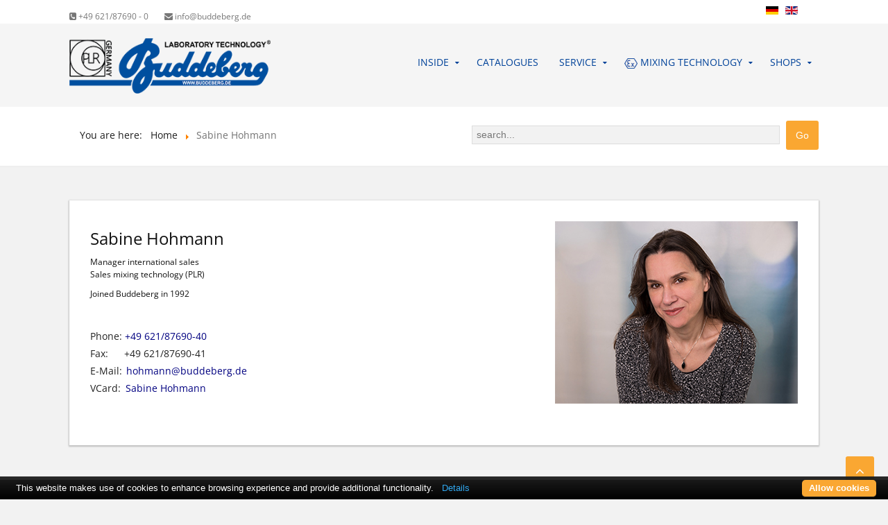

--- FILE ---
content_type: text/html; charset=utf-8
request_url: https://www.buddeberg.de/en/sabine-hohmann
body_size: 6484
content:
<!DOCTYPE HTML>
<html lang="en" dir="ltr"  data-config='{"twitter":0,"plusone":0,"facebook":0,"style":"default"}'>
<head>
	
	

	<meta http-equiv="X-UA-Compatible" content="IE=edge">
<meta name="viewport" content="width=device-width, initial-scale=1"> 
<meta charset="utf-8" />
	<base href="https://www.buddeberg.de/en/sabine-hohmann" />
	<meta name="keywords" content="Laboraustattung, Laborbedarf, ,Rührkupplungen,Vakuummagnetrührverschlüsse,Druckreaktoren,Reaktoren,Laborautoklaven,Hochdruckreaktoren,Rührwerke,Rührer,Rührwerke,Pumpen,Fasspumpen,Pressluftrührer,Druckluftrührer,Anklemmrührwerke,Fassrührwerke,Begasungsrührer,Brandschutzwanne,Bodenstativrührwerke,Handrührer,Containerrührwerke,Druckluftmotoren,Schlifffett,Transportbehälter,Labormöbel,Hochtemperaturöfen,Hochtemperaturdichtungen,Sigraflexdichtungen,Hochdruckpumpen,Laborautomation,Labor-Automation,Automatisierung,Verfahrenstechnik,Druckluftrührer,Druckluftrührwerk,Druckluftlaborrührer,Druckluftmagnetrührer,Drucklufthandrührer,Magnetrührer,Magnetantriebe,Magnetrührantriebe" />
	<meta name="description" content="  " />
	<meta name="generator" content="Buddeberg-Website-Manager" />
	<title>Sabine Hohmann - Buddeberg GmbH</title>
	<link href="https://www.buddeberg.de/de/sabine-hohmann" rel="alternate" hreflang="de" />
	<link href="https://www.buddeberg.de/en/sabine-hohmann" rel="alternate" hreflang="en" />
	<link href="/templates/jp-host/favicon.ico" rel="shortcut icon" type="image/vnd.microsoft.icon" />
	<script src="/media/jui/js/jquery.min.js?f7f825232bbd3bc072986d0664ff30bb"></script>
	<link href="https://www.buddeberg.de/en/sabine-hohmann" rel="canonical" />
	<link href="https://www.buddeberg.de/de/sabine-hohmann" rel="alternate" hreflang="x-default" />

<link rel="apple-touch-icon-precomposed" href="/templates/jp-host/apple_touch_icon.png">
<script src="/templates/jp-host/warp/vendor/uikit/js/uikit.js"></script>
<script>
!function(t){var e={};t.fn.socialButtons=function(a){return a=t.extend({wrapper:'<div class="tm-socialbuttons uk-clearfix">'},a),a.twitter||a.plusone||a.facebook?(a.twitter&&!e.twitter&&(e.twitter=t.getScript("//platform.twitter.com/widgets.js")),a.plusone&&!e.plusone&&(e.plusone=t.getScript("//apis.google.com/js/plusone.js")),window.FB||!a.facebook||e.facebook||(t("body").append('<div id="fb-root"></div>'),function(t,e,a){var o,i=t.getElementsByTagName(e)[0];t.getElementById(a)||(o=t.createElement(e),o.id=a,o.src="//connect.facebook.net/en_US/sdk.js#xfbml=1&version=v2.0",i.parentNode.insertBefore(o,i))}(document,"script","facebook-jssdk"),e.facebook=!0),this.each(function(){var e=t(this).data("permalink"),o=t(a.wrapper).appendTo(this);a.twitter&&o.append('<div><a href="http://twitter.com/share" class="twitter-share-button" data-url="'+e+'" data-count="none">Tweet</a></div>'),a.plusone&&o.append('<div><div class="g-plusone" data-size="medium" data-annotation="none" data-href="'+e+'"></div></div>'),a.facebook&&o.append('<div><div class="fb-like" data-href="'+e+'" data-layout="button_count" data-action="like" data-width="100" data-show-faces="false" data-share="false"></div></div>')})):this},t(function(){if(window.MooTools&&Element.prototype.hide){var e=Element.prototype.hide;Element.prototype.hide=function(){return t(this).is('[class*="uk-"]')?this:e.apply(this,[])}}})}(jQuery);
jQuery(function($) {    var config = $('html').data('config') || {};    $('article[data-permalink]').socialButtons(config); });
</script>
	<link rel="stylesheet" type="text/css" href="/templates/jp-host/css/all.css?1682682926" />
	
	<link rel="stylesheet" type="text/css" href="https://cdn.buddeberg.de/bd/cookiebar-1.7.9/themes/cookiebar.css" />

<style type="text/css">
	@font-face{font-family:FontAwesome;
		src:url(https://cdn.buddeberg.de/bd/uikit/fonts/fontawesome-webfont.woff2) format('woff2'),
		url(https://cdn.buddeberg.de/bd/uikit/fonts/fontawesome-webfont.woff) format("woff"),
		url(https://cdn.buddeberg.de/bd/uikit/fonts/fontawesome-webfont.ttf) format("truetype");font-weight:400;font-style:normal;font-display:swap;}

#top-c{}#top-d{ background-image:url(https://www.buddeberg.de/images/buddeberg-images/labor-Druckluftruehrer.webp)}@media all and (max-width: 736px) {#top-d{ background-image:url(https://www.buddeberg.de/images/buddeberg-images/labor-Druckluftruehrer_m.webp)}}</style>


<style type="text/css">
/* Sticky Menu Bright */
#menu-outer.uk-active{
	background-color:#fff;
	border-bottom:1px solid #ddd;
}
#menu-outer.uk-active li a{
	color:#000;
}
#menu-outer.uk-active li a:hover{
	color:#000;
}

#menu-outer.uk-active a.logo *{
	color:#000!important;
}
#menu-outer.uk-active .uk-navbar-toggle{
	color:#000!important;
}

#menu-outer{ position:relative; background:#222}	  
	


</style>


<style type="text/css">
.HideCrawler { }	  
</style>

<style type="text/css">
.ShowBuddeFR { display: none; }	  
.HideBuddeFR { }	  
</style>


	
	
			<link rel="stylesheet" type="text/css" href="/extra/ex-styles.css?1766425575" />
		<script type="text/javascript" src="/extra/ex-scripts.js?1766425570"></script>
			<script type="text/javascript">SetCurrLang("en");</script>
				<script type="text/javascript">SetCurrUID("", 0);</script>
		<script type="text/javascript">SetCurrPageFlags(0,1);</script>
	
	
	<script type="text/javascript">
	  var _paq = window._paq = window._paq || [];
			</script>
</head>
<body class="tm-isblog">    


<!--<div style="width:100%;background-color: #004f9f;text-align:center;color:#ffffff;vertical-align:middle;">
Betriebsferien vom 23.12.2025 - 06.01.2026</div>-->   


	<span class="visible-print PrintHeaderLogo">
		<img src="/images/buddeberg-images/Buddeberg-Logo.svg" alt="Buddeberg GmbH - your source for laboratory products">
	</span>

			
	<!-- TOP Outer -->
			<div class="toolbar-outer uk-clearfix">
			<div class="uk-container uk-container-center no-space">
				<div class="tm-toolbar uk-clearfix">
				  				  <div class="uk-float-left"><div class="uk-panel" data-uk-scrollspy="{cls:',delay:2000'}">

	<p><a href="tel:+49621876900"><i class="uk-icon-phone-square"></i> +49 621/87690 - 0</a> <a style="margin-left: 20px;" href="mailto:info@buddeberg.de"><i class="uk-icon-envelope"></i> info@buddeberg.de</a></p></div>									  </div>
				  

				  				  <div id="LANGSELECT" class="uk-float-right">
					 
					<div class="uk-panel" data-uk-scrollspy="{cls:'uk-animation-fade,delay:2000', repeat: true}">
					<div class="mod-languages">
					<ul class="lang-inline" dir="ltr">
					<li><a href="/de/sabine-hohmann"><img src="/media/mod_languages/images/de_de.gif" alt="Deutsch (Deutschland)" title="Deutsch (Deutschland)" /></a></li><li><a href="/en/sabine-hohmann"><img src="/media/mod_languages/images/en.gif" alt="English (UK)" title="English (UK)" /></a></li>					</ul>	
					</div>
					</div>
				  </div>
				  				</div>
			</div>  
					<!--
						<div id="SHOPSELECT" class="uk-float-right" style=''>
						<script type="text/javascript">
							OutputShopLink("LABOR", "", "", "Labor", "", "ShopSelBtn LABOR");
							OutputShopLink("PLR", "", "", "PLR", "", "ShopSelBtn PLR");
							OutputShopLink("CHEMIE", "", "", "Chemie", "", "ShopSelBtn CHEMIE");
						</script>
						</div>
-->						
					                        
		</div>
			
	<!--
	<div id="menu-outer" data-uk-sticky="{top:-300, animation: 'uk-animation-slide-top'}">
-->
	<div id="menu-outer" >
		<nav class="tm-navbar uk-navbar">
			<div class="uk-container uk-container-center no-space">
									<div class="uk-float-left">
					<a class="logo" href="https://www.buddeberg.de">

	<div><img src="/images/buddeberg-images/Buddeberg-Logo.png" alt="Buddeberg GmbH - Laborkompetenz, Laborprodukte, Rührtechnik" /></div></a>
					</div>
								
								<div class="uk-float-right">
				  <a href="#offcanvas" class="uk-navbar-toggle uk-visible-small" data-uk-offcanvas></a>
				  </div>
								
								<div class="menu-style">
<ul class="uk-navbar-nav uk-hidden-small">
<li class="uk-parent" data-uk-dropdown="{'preventflip':'y'}" aria-haspopup="true" aria-expanded="false"><a href="/en/">Inside</a><div class="uk-dropdown uk-dropdown-navbar uk-dropdown-width-1"><div class="uk-grid uk-dropdown-grid"><div class="uk-width-1-1"><ul class="uk-nav uk-nav-navbar"><li><a href="/en/inside/exhibitions">Exhibitions</a></li><li class="uk-parent"><a href="/en/inside/company">Company</a><ul class="uk-nav-sub"><li><a href="/en/inside/company/history">History</a></li></ul></li><li><a href="/en/inside/employees">Employees</a></li><li><a href="/en/inside/certificates">Certificates</a></li></ul></div></div></div></li><li><a href="/en/catalogues">Catalogues</a></li><li class="uk-parent" data-uk-dropdown="{'preventflip':'y'}" aria-haspopup="true" aria-expanded="false"><a href="/en/service">Service</a><div class="uk-dropdown uk-dropdown-navbar uk-dropdown-width-1"><div class="uk-grid uk-dropdown-grid"><div class="uk-width-1-1"><ul class="uk-nav uk-nav-navbar"><li><a href="/en/service/regenerations">Regenerations</a></li><li><a href="/en/service/fume-cupboards">Fume Cupboards</a></li><li><a href="/en/service/after-sales-support">After sales support</a></li></ul></div></div></div></li><li class="uk-parent" data-uk-dropdown="{'preventflip':'y'}" aria-haspopup="true" aria-expanded="false"><a href="https://www.buddeberg-ruehrtechnik.de/en" target="_blank" rel="noopener noreferrer"><img src="/images/buddeberg-images/Ruehrtechnik/EX.png" alt=" Mixing technology" class="IconMenu"/><span class="image-title"> Mixing technology</span></a><div class="uk-dropdown uk-dropdown-navbar uk-dropdown-width-1"><div class="uk-grid uk-dropdown-grid"><div class="uk-width-1-1"><ul class="uk-nav uk-nav-navbar"><li><a href="https://shop.buddeberg-ruehrtechnik.de/default_lang_uk.htm" target="_blank" rel="noopener noreferrer">Products</a></li><li><a href="/en/mixing-technology/basic-tasks-of-mixing">Basic tasks of mixing</a></li><li><a href="/en/mixing-technology/materials">Materials</a></li><li><a href="/en/mixing-technology/atex">ATEX</a></li><li><a href="/en/mixing-technology/correct-stirring-rotor-size">Correct stirring rotor size</a></li><li><a href="/en/mixing-technology/downloads">Downloads</a></li></ul></div></div></div></li><li class="uk-parent" data-uk-dropdown="{'preventflip':'y'}" aria-haspopup="true" aria-expanded="false"><a href="/en/shops">Shops</a><div class="uk-dropdown uk-dropdown-navbar uk-dropdown-width-1"><div class="uk-grid uk-dropdown-grid"><div class="uk-width-1-1"><ul class="uk-nav uk-nav-navbar"><li><a href="/en/shops/laboratory-shop">Laboratory-shop</a></li><li><a href="https://shop.buddeberg-ruehrtechnik.de/default_lang_uk.htm" target="_blank" rel="noopener noreferrer">Mixing technology-shop</a></li></ul></div></div></div></li></ul>					</div>
								
			    
			</div>
		</nav>
	</div>
	
	
	
			<div class="headerbar-outer">
			<div class="uk-container uk-container-center">
				<div class="uk-clearfix">
				  				  <div id="BREADCRUMB" class="uk-float-left"><div class="uk-panel" data-uk-scrollspy="{cls:',delay:2000'}"><!--START-WRBreadcrumb--> 	<!--TEMPLATE-->

<div aria-label="breadcrumbs" role="navigation">
	<ul class="breadcrumb" itemscope itemtype="https://schema.org/BreadcrumbList">
					<li>
				You are here: &#160;
			</li>
		
						<li itemprop="itemListElement" itemscope itemtype="https://schema.org/ListItem">
											<a itemprop="item" href="/en/" class="pathway"><span itemprop="name">Home</span></a>
					
											<span class="divider">
							<img src="/media/system/images/arrow.png" alt="" />						</span>
										<meta itemprop="position" content="1">
				</li>
							<li itemprop="itemListElement" itemscope itemtype="https://schema.org/ListItem" class="active">
					<span itemprop="name">
						Sabine Hohmann					</span>
					<meta itemprop="position" content="2">
				</li>
				</ul>
</div>
<!--STOP-WRBreadcrumb-->

</div></div>
				  				  				  <div id="SEARCHAREA" class="uk-float-right"><div class="uk-panel" data-uk-scrollspy="{cls:',delay:2000'}">

	<form id="shopsuche" class="uk-search" action="https://shop.buddeberg.de/srch99.htm" method="get">
<input class="uk-search-field" type="text" name="KeyVal1" placeholder="suchen..." autocomplete="on" /> 
<input type="hidden" name="UID" value="" />
<input type="hidden" name="lang" value="" />
</form></div></div>
				  				</div>
			</div>
		</div>
	 
        
        
		 
                
                         
        
		 
                
			<!-- Shopaktionen VOR top-a -->
			



	   

		        
		
		 
                
                 
                
                 


		        <div id="main-content" class="main-outer">
            <div class="uk-container uk-container-center">
            
              <div class="tm-middle uk-grid" data-uk-grid-match data-uk-grid-margin>

						<div class="tm-main uk-width-medium-1-1">

				
								<main class="tm-content">

										<div id="system-message-container">
</div>
<article class="uk-article" >

	
	
	
	
						<img class="uk-align-right" src="/images/buddeberg-images/Mitarbeiter/shohmann.jpg" alt="">
			
	
			
</h6>
<h3>Sabine Hohmann</h3>
<h6>Manager international sales<br />Sales mixing technology (PLR)</h6>
<h6>Joined Buddeberg in 1992</h6>
<br />
<p>Phone:<span class="AbstandMAPhoneEN"><a class="AhrefLinkMA" href="tel:+496218769040"> +49 621/87690-40</a></span><br /> Fax:<span class="AbstandMAFaxEN">+49 621/87690-41</span><br /> E-Mail:<span class="AbstandMAMailEN"><span id="cloak342b36b32eb902b6bdfcf7187f5498f5">This email address is being protected from spambots. You need JavaScript enabled to view it.</span><script type='text/javascript'>
				document.getElementById('cloak342b36b32eb902b6bdfcf7187f5498f5').innerHTML = '';
				var prefix = '&#109;a' + 'i&#108;' + '&#116;o';
				var path = 'hr' + 'ef' + '=';
				var addy342b36b32eb902b6bdfcf7187f5498f5 = 'h&#111;hm&#97;nn' + '&#64;';
				addy342b36b32eb902b6bdfcf7187f5498f5 = addy342b36b32eb902b6bdfcf7187f5498f5 + 'b&#117;dd&#101;b&#101;rg' + '&#46;' + 'd&#101;';
				var addy_text342b36b32eb902b6bdfcf7187f5498f5 = 'h&#111;hm&#97;nn' + '&#64;' + 'b&#117;dd&#101;b&#101;rg' + '&#46;' + 'd&#101;';document.getElementById('cloak342b36b32eb902b6bdfcf7187f5498f5').innerHTML += '<a class="AhrefLinkMA" ' + path + '\'' + prefix + ':' + addy342b36b32eb902b6bdfcf7187f5498f5 + '\'>'+addy_text342b36b32eb902b6bdfcf7187f5498f5+'<\/a>';
		</script></span><br /> VCard:<span class="AbstandMACardEN"><a class="AhrefLinkMA" href="/vCards/SabineHohmann.vcf">Sabine Hohmann</a></span></p>	
	
	
	
	
	
	
</article>				</main>
				
				
            </div>
			
                                    		
        </div>
		</div>
		</div>
		
		
				
				
					<div id="bottom-d" class="bottom-d-outer uk-cover-background">
			    <div class="uk-container uk-container-center">
			      <section class="tm-bottom-d uk-grid" data-uk-grid-match="{target:'> div > .uk-panel'}" data-uk-grid-margin>
<div class="uk-width-1-1 uk-width-medium-1-2"><div class="uk-panel" data-uk-scrollspy="{cls:',delay:2000'}">

	<p><strong>Buddeberg GmbH</strong></p>
<p>Since 1887 high quality and best performance at the customer's service</p></div></div>

<div class="uk-width-1-1 uk-width-medium-1-2"><div class="uk-panel" data-uk-scrollspy="{cls:',delay:2000'}"><h3 class="uk-panel-title">Address</h3>

	<div><i class="uk-icon-home"></i> Buddeberg GmbH<br /> <i class="uk-icon-road">&nbsp;&nbsp; </i>Mallaustr. 49<br />&nbsp;&nbsp;&nbsp;&nbsp;&nbsp; 68219 Mannheim<br /> <i class="uk-icon-phone"></i> <a href="tel:+49621876900">+49 621 87690-0</a><br /> <i class="uk-icon-envelope-o"></i> <a href="mailto:info@buddeberg.de">info@buddeberg.de</a><br /> <i class="uk-icon-clock-o"></i> <strong>Mon-Thu:</strong> 7:30 - 12:00<br /> <span style="margin-left: 76px;">12:45 - 16:00</span><br /> <span style="margin-left: 20px;"><strong>Fri:</strong><span style="margin-left: 43px;">7:30 - 12:00</span><br /> <span style="margin-left: 78px;">12:45 - 14:30</span></span></div></div></div>
			</section>
			     </div>
			</div>
		
		<!-- Footer Left and Right -->
					<div class="footer-outer uk-clearfix">
				<div class="uk-container uk-container-center no-space">
					<div class="uk-grid">
					  					  <div class="uk-width-medium-1-2 uk-text-left"><div class="uk-panel" >

	<p>Copyright © <span>2026 </span>Buddeberg GmbH | <a href="/en/imprint">Imprint</a> | <a href="/en/privacy">Privacy</a> | <a href="/en/terms-and-conditions">Terms and Conditions</a></p>
<p>&nbsp;</p></div></div>
					  					  					  <div class="uk-width-medium-1-2 uk-text-right"><div class="uk-panel" >

	<a title="Start" class="menu-icon" href="/en/inside" data-uk-tooltip="{pos:'left'}"><img class="iconFooter" onmouseover="this.src='/images/icons/home_-b.png';" onmouseout="this.src='/images/icons/home_-w.png';" alt="Buddeberg GmbH" src="/images/icons/home_-w.png" width="200" height="200" /></a> <a title="Shops" class="menu-icon" href="/en/shops" data-uk-tooltip="{pos:'left'}"><img class="iconFooter" onmouseover="this.src='/images/icons/warenkorb-b.png';" onmouseout="this.src='/images/icons/warenkorb-w.png';" alt="Shops" src="/images/icons/warenkorb-w.png" width="200" height="200" /></a> <a title="Mixing technology" class="menu-icon" target="_blank" rel="noopener" href="https://www.buddeberg-ruehrtechnik.de/en" data-uk-tooltip="{pos:'left'}"><img class="iconFooter" onmouseover="this.src='/images/icons/ruehrer-b.png';" onmouseout="this.src='/images/icons/ruehrer-w.png';" alt="Mixing technology" src="/images/icons/ruehrer-w.png" width="200" height="200" /></a> <a title="Support" class="menu-icon" href="/en/contact-form" data-uk-tooltip="{pos:'left'}"><br /><img class="iconFooter" onmouseover="this.src='/images/icons/kontakt-b.png';" onmouseout="this.src='/images/icons/kontakt-w.png';" alt="Contact us" src="/images/icons/kontakt-w.png" width="200" height="200" /></a></div></div>
					  					</div>
				</div>
			</div>
				
		
		
				<div id="offcanvas" class="uk-offcanvas">
			<div class="uk-offcanvas-bar">
			<ul class="uk-nav uk-nav-offcanvas">
<li class="uk-parent"><a href="/en/">Inside</a><ul class="uk-nav-sub"><li><a href="/en/inside/exhibitions">Exhibitions</a></li><li class="uk-parent"><a href="/en/inside/company">Company</a><ul><li><a href="/en/inside/company/history">History</a></li></ul></li><li><a href="/en/inside/employees">Employees</a></li><li><a href="/en/inside/certificates">Certificates</a></li></ul></li><li><a href="/en/catalogues">Catalogues</a></li><li class="uk-parent"><a href="/en/service">Service</a><ul class="uk-nav-sub"><li><a href="/en/service/regenerations">Regenerations</a></li><li><a href="/en/service/fume-cupboards">Fume Cupboards</a></li><li><a href="/en/service/after-sales-support">After sales support</a></li></ul></li><li class="uk-parent"><a href="https://www.buddeberg-ruehrtechnik.de/en" target="_blank" rel="noopener noreferrer"><img src="/images/buddeberg-images/Ruehrtechnik/EX.png" alt=" Mixing technology" class="IconMenu"/><span class="image-title"> Mixing technology</span></a><ul class="uk-nav-sub"><li><a href="https://shop.buddeberg-ruehrtechnik.de/default_lang_uk.htm" target="_blank" rel="noopener noreferrer">Products</a></li><li><a href="/en/mixing-technology/basic-tasks-of-mixing">Basic tasks of mixing</a></li><li><a href="/en/mixing-technology/materials">Materials</a></li><li><a href="/en/mixing-technology/atex">ATEX</a></li><li><a href="/en/mixing-technology/correct-stirring-rotor-size">Correct stirring rotor size</a></li><li><a href="/en/mixing-technology/downloads">Downloads</a></li></ul></li><li class="uk-parent"><a href="/en/shops">Shops</a><ul class="uk-nav-sub"><li><a href="/en/shops/laboratory-shop">Laboratory-shop</a></li><li><a href="https://shop.buddeberg-ruehrtechnik.de/default_lang_uk.htm" target="_blank" rel="noopener noreferrer">Mixing technology-shop</a></li></ul></li></ul>			<!-- Offcanvas-BuddeShopmenue -->
						<!-- Offcanvas-BuddeShopmenue End -->
			</div>
		</div>
						<a href="#" class="uk-button top-scroller" data-uk-smooth-scroll="{offset: 80}"><i class="uk-icon-angle-up"></i></a>
		 
<script type="text/javascript">
	jQuery(document).ready(function($) {
		$(".scroll").click(function(event){
		event.preventDefault();
		$('html,body').animate({scrollTop:$(this.hash).offset().top-70}, 900);
		});
	});
</script>

	<script async src='https://www.googletagmanager.com/gtag/js?id=UA-119317976-1'></script>

<script type="text/javascript">
<!--
window.dataLayer = window.dataLayer || [];
function gtag(){dataLayer.push(arguments);}
gtag('js', new Date());
gtag('config', 'UA-119317976-1', { 'anonymize_ip': true });


//-->
</script>   
	
			<script type="text/javascript">

		// hier statt aus userinfo_dyn/shopinfo_dyn
		var FullName = "";
		var UserStatus = 0;

		var BasketItems=0;
		var BasketValue=0.00;
		var B2BUrl="";
		var FavItems=0;
		</script>
        	
	
			<script type="text/javascript" src="/extra/WEB-WrFunc.js?1766425577"></script>
        		<script type="text/javascript">OutputUserExtensions("", "", 0);</script>


	
 	
	
<!--START-HideCrawler--> 

	
			<script defer type="text/javascript" src="https://cdn.buddeberg.de/bd/cookiebar-1.7.9/cookiebar-latest.js?forceLang=en&tracking=1&always=1&noGeoIp=1&remember=180&privacyPage=%2Fen%2Fprivacy"></script>
	
<!--STOP-HideCrawler--> 

	<script type="text/javascript">
	  _paq.push(['trackPageView']);
	  _paq.push(['enableLinkTracking']);
	  (function() {
	    var u="//at.buddeberg.de/";
	    _paq.push(['setTrackerUrl', u+'at.php']);
	    _paq.push(['setSiteId', '2']);
	    var d=document, g=d.createElement('script'), s=d.getElementsByTagName('script')[0];
	    g.type='text/javascript'; g.async=true; g.src=u+'at.js'; s.parentNode.insertBefore(g,s);
	  })();
	</script>

<div class="visible-print PrintFooterLeft">
Copyright &copy; 2021 Buddeberg GmbH
</div>
<div class="visible-print PrintFooterRight">
27.01.2026 - 09:49<!--Internal 0 - UseWebP (1) - Mobile (0) - currentUrl (/en/sabine-hohmann) - Homepage: 0<br>Host: www.buddeberg.de<br>Server: www.buddeberg.de<br>--></div>

</body>
</html>

--- FILE ---
content_type: text/css
request_url: https://cdn.buddeberg.de/bd/cookiebar-1.7.9/themes/cookiebar.css
body_size: 1150
content:
#cookie-bar {
    font-size: 13px;
}
#cookie-bar-prompt-content {
    font-size: 13px;
    max-height: 85vh;
}
#cookie-bar-browsers a {
    width: 60px;
}
@media only screen and (max-device-width: 800px) {
    #cookie-bar {
        font-size: 12px;
    }
    #cookie-bar-prompt-content {
        font-size: 11px;
        max-height: 80vh;
    }
    #cookie-bar-browsers a {
        width: 50px;
    }
}



#cookie-bar {
    background: #45484D;
    background:    -moz-linear-gradient(top,  rgba(30,30,30,0.95) 0, rgba(0,0,0,0.95) 100%);
    background: -webkit-gradient(linear, left top, left bottom, color-stop(0%,rgba(30,30,30,0.95)), color-stop(100%,rgba(0,0,0,0.95)));
    background: -webkit-linear-gradient(top,  rgba(30,30,30,0.95) 0, rgba(0,0,0,0.95) 100%);
    background:      -o-linear-gradient(top,  rgba(30,30,30,0.95) 0, rgba(0,0,0,0.95) 100%);
    background:     -ms-linear-gradient(top,  rgba(30,30,30,0.95) 0, rgba(0,0,0,0.95) 100%);
    background:         linear-gradient(to bottom,  rgba(30,30,30,0.95) 0, rgba(0,0,0,0.95) 100%);
    font-family: Arial, Helvetica, sans-serif;
    font-size: 10pt;
    left: 0;
    line-height: 1.5;
    margin: 0;
    padding: 3px;
    position: fixed;
    width: 100%;
    z-index: 9999;

    filter: progid:DXImageTransform.Microsoft.gradient( startColorstr='#cc45484d', endColorstr='#cc000000',GradientType=0 );
}

#cookie-bar-prompt {
    background: #000;
    background: rgba(0,0,0,0.4);
    font-family: Arial, Helvetica, sans-serif;
    font-size: 10pt;
    height: 100%;
    left: 0;
    line-height: 1.5;
    position: fixed;
    top: 0;
    width: 100%;
    z-index: 9998;
}

#cookie-bar *,
#cookie-bar-prompt * {
    line-height: 1.5;
}

#cookie-bar p {
    float: left;
    margin: 4px 0 0 20px;
    padding: 0;
    color: #FFF;
    font-family: sans-serif;
}
#cookie-bar p a {
    padding: 0 8px;
}

#cookie-bar-prompt p {
  font-family: Arial, Helvetica, sans-serif;
  color: #FFF;
}

#cookie-bar-button {
    background-color: #faa732;
    border-bottom: 1px solid #222;
    border-radius: 5px;
    color: #FFF !important;
    cursor: pointer;
    display: inline-block;
    float: right;
    font-weight: bold;
    line-height: 1;
    margin-right: 20px;
    margin-top: 2px;
    padding: 5px 10px 6px;
    position: relative;
    text-decoration: none;
}

#cookie-bar-button-no {
    background-color: #D02828;
    border-bottom: 1px solid #222;
    border-radius: 5px;
    color: #FFF!important;
    cursor: pointer;
    display: inline-block;
    float: right;
    font-weight: bold;
    line-height: 1;
    margin-right: 20px;
    margin-top: 2px;
    padding: 5px 10px 6px;
    position: relative;
    text-decoration: none;
}


#cookie-bar-prompt a {
    cursor: pointer;
}
#cookie-bar-prompt hr {
    background: #FFF;
    border: none;
    height: 1px;
    margin: 0.7em 0 1em;
    opacity: 0.2;
}
#cookie-bar-prompt-content, #cookie-bar {
    color: #FFF;
    font-weight: 300;
}

#cookie-bar-prompt-content::-webkit-scrollbar-track {
    border-radius: 10px;
    background-color: #222;
    background-color: rgba(255,255,255,0.05);
}

#cookie-bar-prompt-content::-webkit-scrollbar {
    width: 15px;
}

#cookie-bar-prompt-content::-webkit-scrollbar-thumb {
    box-shadow: inset 0 0 6px rgba(0,0,0,0.5);
    background-color: #EEE;
    background-color: rgba(255,255,255,0.3);
    border-radius: 10px;
}

#cookie-bar-prompt-content a, #cookie-bar a, #cookie-bar-prompt-content span {
    color: #31A8F0;
    text-decoration: none;
}

#cookie-bar-prompt-content a:hover, #cookie-bar a:hover {
    color: #31A8F0;
    text-decoration: underline;
}

#cookie-bar-prompt-close span, #cookie-bar-prompt-logo span {
    d_isplay: none;
}

#cookie-bar-prompt-button {
    cursor: pointer;
}

#cookie-bar-prompt-content {
    background: #111;
    border-radius: 7px;
    box-shadow: 1px 2px 8px rgba(0,0,0,0.5);
    color: #FFF;
    margin: 0 auto;
    max-width: 98%;
    opacity: 0.97;
    overflow: auto;
    padding: 25px;
    position: relative;
    top: 5%;
    width: 600px;
    z-index: 9998;
}
#cookie-bar-thirdparty {
    display: none;
}
#cookie-bar-tracking {
    display: none;
}
#cookie-bar-scrolling {
    display: none;
}
#cookie-bar-privacy-page,
#cookie-bar-main-privacy-link {
    display: none;
}

#cookie-bar-prompt-close {
    background: url('images.png') no-repeat;
    background-position: -102px -94px;
    display: block;
    float: right;
    height: 14px;
    width: 14px;
}

#cookie-bar-prompt-logo {
    background: url('images.png') no-repeat;
    background-position: -2px -0px;
    display: block;
    float: left;
    height: 42px;
    width: 190px;
}
#cookie-bar-browsers a {
    display: inline-block;
    background: url('images.png') no-repeat;
    text-align: left;
    height: 53px;
    margin: 0;
    padding: 0;
    position: relative;
}
#cookie-bar-browsers a span {
    background: #FFF;
    border-radius: 2px;
    color: #000 !important;
    display: none;
    left: -10px;
    opacity: 0.8;
    padding: 3px 10px;
    position: absolute;
    text-align: center;
    top: 60px;
    width: 150px;
}
#cookie-bar-browsers a:hover span {
    display: block;
}
#cookie-bar-browsers .chrome {
    background-position: -2px -44px; width: 48px; height: 48px;
}
#cookie-bar-browsers .firefox {
    background-position: -52px -44px; width: 48px; height: 48px;
}
#cookie-bar-browsers .ie {
    background-position: -102px -44px; width: 48px; height: 48px;
}
#cookie-bar-browsers .opera {
    background-position: -2px -94px; width: 48px; height: 48px;
}
#cookie-bar-browsers .safari {
    background-position: -52px -94px; width: 48px; height: 48px;
}
.clear {
    clear: both;
}


#cookie-bar-button {
    background-color: #faa732;
}



--- FILE ---
content_type: text/css
request_url: https://www.buddeberg.de/extra/ex-styles.css?1766425575
body_size: 10286
content:
@charset "UTF-8";.BeitragKopfgrafikStd{width:100%}.BeitragKopfgrafikXXL{width:calc(100% + 60px)}.BeitragKopfgrafikXXL img{margin-left:-30px;margin-right:-30px;margin-top:-30px}.VideoRahmen{overflow:hidden;padding-top:56.25%;position:relative}.VideoRahmen iframe{border:0;height:100%;left:0;position:absolute;top:0;width:100%}.container-formulare{width:60%}@media (max-width:899px){.container-formulare{width:100%}}.TabellenRahmenResponsiv{min-height:.01%;overflow-x:auto}@media screen and (max-width:767px){.TabellenRahmenResponsiv{width:100%;margin-bottom:15px;overflow-y:hidden;-ms-overflow-style:-ms-autohiding-scrollbar;border:1px solid #ddd}.TabellenRahmenResponsiv>.table{margin-bottom:0}.TabellenRahmenResponsiv>.table>tbody>tr>td,.TabellenRahmenResponsiv>.table>tbody>tr>th,.TabellenRahmenResponsiv>.table>tfoot>tr>td,.TabellenRahmenResponsiv>.table>tfoot>tr>th,.TabellenRahmenResponsiv>.table>thead>tr>td,.TabellenRahmenResponsiv>.table>thead>tr>th{white-space:nowrap}.TabellenRahmenResponsiv>.table-bordered{border:0}.TabellenRahmenResponsiv>.table-bordered>tbody>tr>td:first-child,.TabellenRahmenResponsiv>.table-bordered>tbody>tr>th:first-child,.TabellenRahmenResponsiv>.table-bordered>tfoot>tr>td:first-child,.TabellenRahmenResponsiv>.table-bordered>tfoot>tr>th:first-child,.TabellenRahmenResponsiv>.table-bordered>thead>tr>td:first-child,.TabellenRahmenResponsiv>.table-bordered>thead>tr>th:first-child{border-left:0}.TabellenRahmenResponsiv>.table-bordered>tbody>tr>td:last-child,.TabellenRahmenResponsiv>.table-bordered>tbody>tr>th:last-child,.TabellenRahmenResponsiv>.table-bordered>tfoot>tr>td:last-child,.TabellenRahmenResponsiv>.table-bordered>tfoot>tr>th:last-child,.TabellenRahmenResponsiv>.table-bordered>thead>tr>td:last-child,.TabellenRahmenResponsiv>.table-bordered>thead>tr>th:last-child{border-right:0}.TabellenRahmenResponsiv>.table-bordered>tbody>tr:last-child>td,.TabellenRahmenResponsiv>.table-bordered>tbody>tr:last-child>th,.TabellenRahmenResponsiv>.table-bordered>tfoot>tr:last-child>td,.TabellenRahmenResponsiv>.table-bordered>tfoot>tr:last-child>th{border-bottom:0}}.layout-slideshow .sprocket-features-desc{float:right;background-color:hsla(0,0%,100%,.5);padding:20px 40px 0}.layout-slideshow .sprocket-features-title{font-size:60px;line-height:1;color:#004299}a.logo *{width:290px;height:80px}.sprocket-features-content{top:30%}.tm-navbarMenü BG sticky #menu-outer{background:transparent!important}#menu-outer.uk-active{background:#eee!important;border-bottom:0}.uk-navbar-nav>li>a{color:#004299}.uk-navbar-nav>li.uk-open>a,.uk-navbar-nav>li:hover>a,.uk-navbar-nav>li>a:focus{background-color:hsla(0,0%,39%,.3);color:#004299}.uk-navbar-nav>li.uk-active>a{background-color:hsla(0,0%,39%,.3);font-weight:700}.uk-nav-navbar>li>ul>li>a:focus,.uk-nav-navbar>li>ul>li a:hover{background:#faa732;color:#fff;outline:none;border-radius:10px}.uk-navbar-nav>li a{border-radius:10px}.uk-nav-side>li.uk-active>a{background-color:hsla(0,0%,39%,.3);color:#fff;border-radius:10px}.uk-nav-side>li>a:focus,.uk-nav-side>li>a:hover,.uk-nav-side>li>div>ul>li a:focus,.uk-nav-side>li>div>ul>li a:hover{background:#faa732;color:#fff;outline:none;border-radius:10px}.uk-navbar-nav{margin-top:6px}img.lieferanten-pics{vertical-align:middle;border:0 none;max-width:120px;max-height:100px;text-align:center}.btn-rounded{border-radius:4px}.uk-navbar-toggle{color:#999;float:right}.uk-icon-buddemischer:before{content:"\f021"}.headerbar-outer{clear:both}.StartSignImg{margin-left:20px;float:left;width:368px;height:99px}#HERSTELLER{margin-top:25px}.yui-ac{position:relative;font-family:arial;font-size:100%}.yui-ac-container{position:absolute;top:1.6em;width:100%}.yui-ac-content{position:absolute;width:100%;border:1px solid gray;background:#fff;overflow:hidden;z-index:9050}.yui-ac-shadow{position:absolute;margin:.3em;width:100%;background:#000;-moz-opacity:.1;opacity:.1;filter:alpha(opacity=10);z-index:9049}.yui-ac iframe{opacity:0;filter:alpha(opacity=0);padding-right:.3em;padding-bottom:.3em}.yui-ac-content ul{margin:0;padding:0;width:100%}.yui-ac-content li{margin:0;padding:2px 5px;cursor:default;white-space:nowrap;list-style:none;zoom:1}.yui-ac-content li.yui-ac-prehighlight{background:#b3d4ff}.yui-ac-content li.yui-ac-highlight{background:#426fd9;color:#fff}.yui-ac{text-align:left}.yui-ac-container{font-size:14px;color:#222}.yui-ac-content li{padding:1px 4px}.yui-ac-content li.yui-ac-highlight{background-color:#004299}.yui-ac-bd hr{margin:5px}#QSearch{width:500px}#qsrchInput{width:430px}@media (max-width:890px){.StartSignImg,.tm-toolbar .uk-float-right .uk-panel{margin-left:0}#BREADCRUMB{min-width:300px}#SEARCHAREA{clear:both;float:none;margin-left:15px;margin-right:15px}#QSearch{width:100%}#qsrchInput{width:75%}}div.mod-languages img{width:18px;height:12px}.uk-offcanvas.ocm-active{display:block!important}.uk-offcanvas.ocm-active .uk-offcanvas-bar.uk-offcanvas-bar-show,.uk-offcanvas.uk-active .uk-offcanvas-bar-flip[mode=reveal].uk-offcanvas-bar-show>*{transform:translateX(0)}.uk-offcanvas.ocm-active .uk-invisible{visibility:visible!important}#shopaktionen{min-height:350px;background-color:#fff}#shopaktionen .uk-container{padding:30px 10px;max-width:1700px}#shopaktionen .uk-dotnav>*{padding-left:12px}.ManufactLogo{margin-left:10px;max-width:50px;display:inline-block}.shopnotice{display:inline-block;margin-left:48%}.toolbar-outer .uk-float-left,.toolbar-outer .uk-panel.uk-scrollspy-init-inview.uk-scrollspy-inview{width:80%}@media (max-width:459px){.shopnotice{margin-left:1%}.toolbar-outer .uk-float-left,.toolbar-outer .uk-panel.uk-scrollspy-init-inview.uk-scrollspy-inview{width:100%}}@media (min-width:460px) and (max-width:600px){.shopnotice{margin-left:0}.toolbar-outer .uk-float-left{width:86%}.toolbar-outer .uk-panel.uk-scrollspy-init-inview.uk-scrollspy-inview{width:100%}}@media (min-width:601px) and (max-width:900px){.shopnotice{margin-left:10%}.toolbar-outer .uk-float-left{width:86%}.toolbar-outer .uk-panel.uk-scrollspy-init-inview.uk-scrollspy-inview{width:100%}}@media (min-width:901px) and (max-width:1300px){.shopnotice{margin-left:20%}.toolbar-outer .uk-float-left{width:86%}.toolbar-outer .uk-panel.uk-scrollspy-init-inview.uk-scrollspy-inview{width:100%}}@media (max-width:760px){#shopaktionen{display:none}}@media (max-width:450px){.uk-navbar-toggle{height:30px}#shopaktionen{min-height:250px}#SHOPAKTIONEN .uk-grid{margin-left:-3px}#HERSTELLER .uk-grid>li{padding-left:0}#HERSTELLER{margin-top:5px}.headerbar-outer{min-height:127px}}@media (min-width:960px) and (max-width:1200px){#SHOPAKTIONEN .post-image,#SHOPAKTIONEN .post-item-wrap h2{max-width:190px}}.tm-content{min-height:250px}h1{font-size:30px;line-height:36px;position:relative;padding-bottom:.85rem}#top-d h1{font-size:46px;line-height:58px;margin:10px 0 4px}@media (min-width:1170px){.uk-hidden-large,.uk-visible-medium,.uk-visible-small{display:none!important}}@media (min-width:1170px) and (max-width:1169px){.uk-hidden-medium,.uk-visible-large,.uk-visible-small{display:none!important}}@media (max-width:1169px){.uk-hidden-small,.uk-visible-large,.uk-visible-medium{display:none!important}}#ShopArea,#UserArea{display:none}#ShopArea{float:right}#UserArea{vertical-align:top}.WkLink{display:inline-block;padding-left:8px;text-align:center}.tm-toolbar{padding:0!important}.tm-toolbar p{padding-top:13px}.mod-languages{padding-top:3px}.Logindlg{display:inline-block;vertical-align:top;margin-top:11px;margin-left:20px}#TOPTEASERAREA{z-index:900;position:absolute;right:20px;bottom:20px;width:35%}#TOPTEASERAREA .post-item{display:inline-block;vertical-align:top;box-sizing:border-box;list-style:none;background-color:transparent;padding-left:15px;float:right;border:none;box-shadow:none;width:32%;padding-right:12px;height:auto}#SHOPAKTIONEN #TOPANGEBOTE{text-align:center}#SHOPAKTIONEN #TOPANGEBOTE .post-item{margin-left:10px;margin-right:10px;margin-bottom:23px;height:300px}#SHOPAKTIONEN .post-item-wrap p{display:inline-block}#SHOPAKTIONEN #TOPANGEBOTE .post-item-wrap p.Top{display:inline;position:relative;right:62px;font-size:25px;z-index:5;text-shadow:1px 1px gray}#SHOPAKTIONEN #TOPANGEBOTE .post-image,#SHOPAKTIONEN #TOPANGEBOTE .post-item-description{position:relative;top:-25px;z-index:2}#SHOPAKTIONEN .col-md-3{display:inline-block;margin-right:23px;margin-bottom:23px;vertical-align:top}#SHOPAKTIONEN .post-item{display:inline-block;vertical-align:top;margin:1% -4px 1% 0;box-sizing:border-box;list-style:none;background:#fff;background-size:cover;border-radius:2px;height:377px;width:380px;border:1px solid #bebebe}#SHOPAKTIONEN .post-image{min-height:196px;position:relative;z-index:2;text-align:center}#SHOPAKTIONEN .post-image img{margin-top:10px;max-width:100%;max-height:188px}#SHOPAKTIONEN .post-item-description{height:96px;position:relative;z-index:2}#SHOPAKTIONEN .post-item-wrap h2{font-size:16px;line-height:21px;margin-left:10px;margin-right:10px;word-wrap:break-word;overflow:hidden;color:#004f9f!important;max-height:46px}#SHOPAKTIONEN .post-item-wrap p .PriceFrom{color:#004f9f;margin-left:8px;font-size:11px}#SHOPAKTIONEN .post-item-wrap p.ListPrice{text-decoration:line-through;margin-left:10px;color:#000}#SHOPAKTIONEN .post-item-wrap p.Discount{background-color:#004299;padding:4px 8px 4px 4px;color:#fff;display:inline}#SHOPAKTIONEN .SpecialPrice{color:#004f9f;display:block!important;font-size:16px;margin-top:-5px}#SHOPAKTIONEN .post-item-wrap button{display:none}#SHOPAKTIONEN .post-item-wrap button:not(:disabled){cursor:pointer}#SHOPAKTIONEN .uk-dotnav>*>*{background-color:#004299}#SHOPAKTIONEN .uk-dotnav li.uk-active a{background-color:#fab032}#UserMenu{margin-top:14px}#UserMenu,#UserMenu .menu-style{vertical-align:top;display:inline-block}#UserMenu .menu-style a{margin-top:0;font-size:12px;height:12px;line-height:12px}#UserMenu .menu-style a:after{line-height:16px}#UserMenu .menu-style li a{padding-top:2px;padding-bottom:2px;height:16px;line-height:16px}#UserMenu .uk-navbar-nav>li.uk-open>a,#UserMenu .uk-navbar-nav>li:hover>a,#UserMenu .uk-navbar-nav>li>a:focus{background-color:#fff;color:#004299}#UserMenu .uk-navbar-nav>li a{border-radius:10px}@media (max-width:600px){.ShopWeicheArea{text-align:center}}.ShopWeicheShopArea{display:inline-block;width:33%;min-width:250px;margin-bottom:25px}.ShopWeicheButtonArea,.ShopWeicheImageArea{display:block;text-align:center}.ShopWeicheButtonArea{margin-top:25px}.BD_ShowLess,.BD_ShowMore{display:inline-block;border-top:0;border-right:2px solid #d7d7d7;border-left:2px solid #d7d7d7;border-bottom-right-radius:3px;border-bottom-left-radius:3px;border-top-right-radius:3px;border-top-left-radius:3px;background-color:#004299;font-color:#000;padding-left:5px;padding-right:5px;color:#fff;text-decoration:none;cursor:pointer;text-align:center}.BD_ShowLessgrey,.BD_ShowMoregrey{border-top:0;border-right:2px solid #aaa;border-left:2px solid #aaa;border-bottom-right-radius:3px;border-bottom-left-radius:3px;border-top-right-radius:3px;border-top-left-radius:3px;background-color:#aaa;font-color:#000}.BD_ShowLessgrey,.BD_ShowMoregrey,.Linksor{display:inline-block;padding-left:5px;padding-right:5px;color:#fff;text-decoration:none;cursor:pointer;text-align:center}.Linksor{border-top:0;border-right:10px solid #faa732;border-left:10px solid #faa732;border-bottom:6px solid #faa732;border-bottom-right-radius:6px;border-bottom-left-radius:6px;border-top:6px solid #faa732;border-top-right-radius:6px;border-top-left-radius:6px;background-color:#faa732}.Linksor.Beitrag{margin-left:40px}.LinksorRegeneration{border-top:0;border-right:12px solid #faa732;border-left:12px solid #faa732;border-bottom:15px solid #faa732;border-bottom-right-radius:6px;border-bottom-left-radius:6px;border-top:15px solid #faa732;border-top-right-radius:6px;border-top-left-radius:6px;font-size:16px;font-weight:700}.LinksorRegeneration,.LinksorStart{display:inline-block;background-color:#faa732;padding-left:5px;padding-right:5px;color:#fff;text-decoration:none;cursor:pointer;text-align:center}.LinksorStart{border-top:0;border-right:8px solid #faa732;border-left:8px solid #faa732;border-bottom:3px solid #faa732;border-bottom-right-radius:6px;border-bottom-left-radius:6px;border-top:3px solid #faa732;border-top-right-radius:6px;border-top-left-radius:6px}.Linksblue{border-top:0;border-right:10px solid #004299;border-left:10px solid #004299;border-bottom:6px solid #004299;border-bottom-right-radius:6px;border-bottom-left-radius:6px;border-top:6px solid #004299;border-top-right-radius:6px;border-top-left-radius:6px;background-color:#004299;padding-left:5px;padding-right:5px;color:#fff;text-decoration:none;cursor:pointer}.iconFooter,.Linksblue{display:inline-block;text-align:center}.iconFooter{box-sizing:border-box;width:20px;height:20px;border-radius:10%;background:#004299;line-height:20px;color:#222;font-size:14px;font-size:250%;vertical-align:-22%}.Linksor.Corona{margin-top:3%}.AhrefLink{color:navy;text-decoration:none;font-weight:700}.Link{color:#004f9f;font-weight:700}.Link a:hover{color:#072d7c!important;font-weight:700}.LinksLndp{color:#111;font-size:16px}.AhrefLinkMA{color:navy;text-decoration:none}.AbstandMAPhone{margin-left:1px}.AbstandMAFax{margin-left:5px}.AbstandMAMobil{margin-left:12px}.AbstandMACard,.AbstandMAMail{margin-left:14px}.AbstandMAPhoneEN{margin-left:px}.AbstandMAFaxEN{margin-left:23px}.AbstandMAMobilEN{margin-left:5px}.AbstandMAMailEN{margin-left:6px}.AbstandMACardEN{margin-left:7px}.FormText.FormFehler{color:#c00000}.FormFeld.FormFehler{background-color:rgba(223,0,0,.2)!important}.CBox{margin-right:5px!important}#BREADCRUMB{height:55px}.uk-slidenav-position{text-align:lefT}@media (max-width:890px){.uk-slideset-nav{display:none}}@media (max-width:400px){#TOPTEASERAREA{display:none}}.sprocket-lists-image{width:150px}.iframeTooltip{position:absolute;z-index:1010;filter:alpha(opacity=0.1)}.UserList.Delete>a>img{height:25px}#LowerButtons,.WR_INFO>.container,.WR_ORDER>form>div>.container,.WR_PAGE>.container{width:auto}.WR_PAGE>.container .row{margin-left:0}.col-md-3{display:inline-block;margin-right:20px;margin-bottom:23px;vertical-align:top}.col-md-3.NAVSPECLIST{margin-right:0}.DiscountPpVE,.StandardPpVE{line-height:.5rem;color:#9e9e9e}.post-item-wrap p{display:none}.post-item-wrap button{background:#faa732;color:#fff;font-size:12px;padding:6px 10px;border-radius:4px}.post-item-wrap button:not(:disabled){cursor:pointer}.btn.btn-light.btn-rounded:hover{background-color:#004299}.WR_STRUCT .post-item{height:240px}.WR_STRUCT .post-item-description{height:72px}.WR_STRUCT .post-item-wrap h2{font-size:18px;line-height:24px;height:72px;margin-left:10px;margin-right:10px}.WR_STRUCT .post-item-description>a{display:none}.WR_DEFAULT .post-image img{margin-top:5px;max-width:100%;min-height:126px}.PLR .WR_DEFAULT .post-image img{max-height:150px}@media screen and (max-width:1150px){.DiscountPpVE,.StandardPpVE{display:block;font-size:12px}}@media screen and (min-width:300px) and (max-width:450px){.col-md-3{margin-right:0;margin-bottom:0}.post-item{height:321px!important}.post-item-description{height:61px}.post-item-wrap h2{height:74px;font-size:13px!important}.dropbtn,.dropbtn1,.dropbtn2,.dropbtn3{padding:13px!important;font-size:13px!important}.ATTR_FILTER_LABEL{font-size:13px!important}.WR_DEFAULT .post-image img{min-height:0!important}.WR_STRUCT .post-item{height:106px!important}.Kapitel-Post-image{height:80px!important}.WR_STRUCT .post-item-wrap h2{margin-left:0!important;margin-right:0!important}.TopNavTable .TopNavImg{width:25px!important}.post-image img{max-height:83px}.DiscountPpVE,.StandardPpVE{display:block;font-size:12px}}@media screen and (min-width:300px) and (max-width:450px){#SELECT .post-item{height:318px!important}#SELECT .post-item-wrap h2{height:70px}#SELECT .post-item-wrap p.Discount{right:-47px}}@media screen and (min-width:370px) and (max-width:400px){.post-item{width:167px}.dropbtn,.dropbtn1,.dropbtn2,.dropbtn3{width:165px!important}.dropdown-content{width:150px!important;min-width:0!important}}@media screen and (min-width:410px) and (max-width:450px){.post-item{width:187px}.dropbtn,.dropbtn1,.dropbtn2,.dropbtn3{width:185px!important}.dropdown-content{width:190px!important;min-width:0!important}}@media screen and (min-width:765px) and (max-width:800px){.col-md-3{margin-right:10px;margin-bottom:10px}.dropbtn,.dropbtn1,.dropbtn2,.dropbtn3{padding:13px!important;font-size:14px!important}.WR_STRUCT .post-item-wrap h2{margin-left:10px!important;margin-right:10px!important}.TopNavTable .TopNavImg{width:25px!important}}@media screen and (min-width:765px) and (max-width:800px){.post-item{width:219px}.dropbtn,.dropbtn1,.dropbtn2,.dropbtn3{width:161px!important}.dropdown-content{width:190px!important;min-width:0!important}.ATTR_FILTER_BUTTONS{margin-left:-10px!important}.ATTR_FORM{width:220px!important}#SELECT .post-item-wrap p.Discount{right:-85px}}@media screen and (min-width:1020px) and (max-width:1050px){.dropbtn,.dropbtn1,.dropbtn2,.dropbtn3,.post-item{width:207px!important}.dropdown-content{width:350px!important;min-width:0!important}.ATTR_FILTER_BUTTONS{margin-left:-10px!important}.ATTR_FORM{width:220px!important}#ATTR_FRAME{margin-right:7px}#SELECT .post-item-wrap p.Discount{right:-78px}}@media screen and (max-width:890px){#SHOPAKTIONEN,.shopaktionen{display:none}}@media screen and (min-width:891px) and (max-width:1050px){#SHOPAKTIONEN .post-item{height:390px}}@media screen and (min-width:1051px) and (max-width:1390px){#SHOPAKTIONEN .post-item{width:247px!important}}@media screen and (min-width:1391px) and (max-width:1600px){#SHOPAKTIONEN .post-item{width:350px!important}}@media print{a[href]:after{content:""!important}.uk-grid{display:block!important}@page{margin-top:1.5cm;margin-left:1cm;margin-right:1cm;margin-bottom:.5cm}#bottom-a,#bottom-b,#bottom-c,#bottom-d,#menu-outer,#SHOPNAVIGATION,.absolute,.dropbtn,.dropbtn1,.footer-outer,.headerbar-outer,.toolbar-outer,.uk-panel,.WR_VISITED{display:none}.uk-push-1-5{left:0}.GeneratorLinkPDF,.GeneratorLinkQRCode,.ImgForwardBtn,.ImgReverseBtn,.tm-sidebar-a.uk-row-first,.top-scroller,.TopNavImg,.uk-icon-angle-up,.VideoLnk,.WR_COUNTERS,.WR_GRAFBUTTONS{display:none}#cookie-bar,#cookie-bar-prompt{display:none!important}.uk-container{padding-left:0;padding-right:0}.SEGHEADTEXT{font-size:14px;font-weight:700;float:left}.SEGPRESTEXT{float:left}.DbL{border-bottom:none}.InputQty{border:none!important}.DbD.OrderCol,.DbD.PosLer0,.DbH.OrderCol,.DbH.PosLer0,.TButton{display:none}.DbH{background-color:#d0d0d0!important}.OddDataTableRow,.OddListTableRow,.OddWKorbTableRow{background-color:#f9f9f9!important}.EvenDataTableRow,.EvenListTableRow,.EvenWKorbTableRow{background-color:#f2f2f2!important}.PrintHeaderLogo{margin-left:30px;margin-top:0;width:30%}.PrintFooterLeft{margin-left:10px;margin-bottom:0}.PrintFooterLeft,.PrintFooterRight{position:fixed;bottom:0;font-size:10px;font-weight:700}.PrintFooterRight{right:10px}}.uk-alert-warning{display:none}.WR_WARNINGTEXT{display:none;position:fixed;padding:10px;overflow:auto;background:#fff;z-index:990;box-shadow:0 0 0 9999px rgba(0,0,0,.5);width:1000px;left:calc((100% - 1000px) / 2);height:760px;top:calc((100% - 760px) / 2)}.WR_WARNINGTEXT .CloseBtn{float:right;background-color:#faa732;border-radius:4px;color:#fff;cursor:pointer;padding:4px 12px;margin-bottom:0;font-size:14px;line-height:1.8;text-align:center;vertical-align:middle}.WR_LOGINERROR{display:block;position:fixed;overflow:auto;background:#fff;z-index:990;box-shadow:0 0 0 9999px rgba(0,0,0,.5);width:483px;left:calc(55% - 1px);height:150px;top:5%;padding:10px}@media (min-width:300px) and (max-width:450px){.WR_LOGINERROR{width:270px;left:calc(5% - 1px);height:210px}}@media (min-width:500px) and (max-width:1050px){.WR_LOGINERROR{left:calc(5% - 1px)}}.WR_LOGINERROR .CloseBtn{float:right;background-color:#faa732;border-radius:4px;color:#fff;cursor:pointer;padding:4px 12px;margin-bottom:0;font-size:14px;line-height:1.8;text-align:center;vertical-align:middle;position:relative;z-index:1000}.WR_AKTIONTEXT{display:none;position:fixed;overflow:auto;background:#fff;z-index:990;box-shadow:0 0 0 9999px rgba(0,0,0,.5);width:500px;left:calc((100% - 500px) / 2);height:430px;top:calc((100% - 500px) / 2)}@media (max-width:400px){.WR_AKTIONTEXT{display:none}}@media (min-width:768px) and (max-width:979px){.WR_AKTIONTEXT{width:400px;left:calc((100% - 400px) / 2);height:320px;top:calc((100% - 300px) / 2)}}.WR_AKTIONINHALT{margin-bottom:20px;padding:35px}@media (min-width:768px) and (max-width:979px){.WR_AKTIONINHALT{margin-top:5px;margin-bottom:5px;padding:15px}}.WR_AKTIONTEXT .CloseBtn{float:right;background-color:#faa732;border-radius:4px;color:#fff;cursor:pointer;padding:4px 12px;margin-bottom:0;font-size:14px;line-height:1.8;text-align:center;vertical-align:middle;margin-top:-136px;position:relative;z-index:1000}@media (min-width:768px) and (max-width:979px){.WR_AKTIONTEXT .CloseBtn{margin-top:-110px}}.WR_AKTIONTEXTN{display:none;position:fixed;right:5px;bottom:70px;max-width:338px;max-height:80vh;width:100%;overflow-y:auto;background-color:rgba(0,0,0,.85);box-shadow:0 0 16px 0 rgba(0,0,0,.2);border-radius:5px;z-index:1000;padding:20px;font-size:11px}.WR_AKTIONTEXTN .CloseBtn{float:right;background-color:#faa732;border-radius:4px;color:#fff;cursor:pointer;padding:4px 12px;margin-bottom:0;font-size:14px;line-height:1.8;text-align:center;vertical-align:middle;position:relative;z-index:1000}.WR_AKTIONINHALTN{padding:10px;color:#fff}.AtxBtn{margin-top:8px;margin-bottom:10px}.IconMenu{width:19px;height:15px}.ProductInfo{padding-top:20px}.ProductInfo .Head{font-weight:700}.MaterialInfo{padding-top:20px}.MaterialInfo .Head{font-weight:700}.BrandInfo{padding-top:20px}.BrandInfo .Head{font-weight:700}.ExtendedText{padding-top:20px}.ExtendedText .Head{font-weight:700}.ProductRahmen{display:inline-block;vertical-align:top;margin:1% -4px 1% 3%;text-align:center;box-sizing:border-box;padding:0 1%;list-style:none;background:#fff;background-size:auto;background-size:cover;border-radius:2px;box-shadow:0 1px 2px 1px #bebebe;-moz-box-shadow:0 1px 2px 1px #bebebe;-webkit-box-shadow:1px 1px 2px 1px #bebebe;-o-box-shadow:0 1px 2px 1px #bebebe;-ms-box-shadow:0 1px 2px 1px #bebebe;height:450px;width:318px}@media (max-width:400px){.ProductRahmen{margin-left:-10px}}.ProductImage{margin-top:10px;max-width:100%;height:200px}.Productbig{display:inline-block;margin-left:1%}@media (max-width:400px){.Productbig{margin-left:-10px;margin-bottom:20px}}.Productfull{display:inline-block}@media (max-width:400px){.Productfull{margin-left:-10px;margin-bottom:20px}}.Productc{text-align:center}.ProductRahmen h1{font-size:19px;color:#000;margin-top:20%}.ProductRahmen h2{font-size:14px;color:#000;line-height:20px}.ImageCor{background-position:90% 50%;background-repeat:no-repeat;background-size:cover;margin:.5% 5px 1% 1%;margin-bottom:3%}.ImageCorleft{margin-right:12px}.TextImageCor{background-color:hsla(0,0%,100%,.5);display:inline-block;height:50%;margin-left:5%;margin-top:5%;padding:15px;margin-bottom:10%;max-width:50%}.TextImageCor.Ueberschrift{font-size:23px;line-height:80%;color:#000}.CorInhalt{font-size:14px;color:#000}.CorLgr{width:20px;margin-left:88%;margin-bottom:5px}.TextBoxU{background-color:#8ba6be;width:39.9%;display:inline-block;vertical-align:bottom;color:#fff;font-size:26px;padding:5%;font-weight:700}@media screen and (min-width:300px) and (max-width:480px){.TextBoxU{width:84%;margin-bottom:10px}}.TextBoxI{width:45%;background-color:#98b2c9;display:inline-block;color:#fff;font-size:15px;padding:3%;border-radius:5px}@media screen and (min-width:300px) and (max-width:480px){.TextBoxI{width:84%;margin-bottom:10px}}.TextBoxI.right{float:right}@media screen and (min-width:300px) and (max-width:480px){.TextBoxI.right{float:none}}.TextBox{background-color:#98b2c9;display:inline-block;color:#fff;font-size:15px;padding:3%;border-radius:5px}.TextBoxLink{color:#fff;font-size:18px}@media screen and (min-width:400px) and (max-width:900px){.imgKpf{width:360px}}@media screen and (min-width:300px) and (max-width:390px){.imgKpf{width:94%}}.TextBoxdplt{width:41%;background-color:#98b2c9;display:inline-block;color:#fff;font-size:15px;padding:3%;border-radius:5px}@media screen and (min-width:300px) and (max-width:480px){.TextBoxdplt{width:84%;margin-bottom:10px}}.RegFormBox{background-color:rgba(101,151,211,.2);margin-left:-30px;margin-right:-30px;display:inline-block}.RegFormInhalt{width:70%;padding-left:30px;padding-top:30px;padding-bottom:30px;margin-left:auto;margin-right:auto}@media screen and (min-width:300px) and (max-width:480px){.RegFormBox{margin-left:0;margin-right:0}.RegFormInhalt{width:94%}}.RegFormBox .RegFormInhalt h3{display:none}.HeaderLndpg{background-color:hsla(0,0%,58%,.2);width:99%;padding:25px 10px 20px;position:relative;z-index:100;margin-top:-30px;border-top-right-radius:10px;border-top-left-radius:10px}.HeaderImage{text-align:center;margin-top:-130px}@media screen and (min-width:300px) and (max-width:480px){.HeaderImage{margin-top:0}}.ContainerLndpg{background-color:rgba(101,151,211,.2);padding:3% 20%;display:inline-block;width:-webkit-fill-available;width:-moz-available}@media screen and (min-width:300px) and (max-width:480px){.ContainerLndpg{padding:3% 10%}}.TextBoxLndpg{display:inline-block;width:60%;margin-left:10%}@media screen and (min-width:300px) and (max-width:480px){.TextBoxLndpg{width:100%;margin-left:0}}.ContainerLinkLndpg{background-color:#6597d3;padding:15px;width:41%;display:inline-block;text-align:center}@media screen and (min-width:300px) and (max-width:480px){.ContainerLinkLndpg{width:90%}}.LinkLndpg{color:#111;font-size:16px}.ContainerFormularLndpg{background-color:rgba(101,151,211,.2);padding:3% 20%;width:-webkit-fill-available}@media screen and (min-width:300px) and (max-width:480px){.ContainerFormularLndpg{padding:3%}}.BoxFormularLndpg{margin-left:auto;margin-right:auto;max-width:min-content;min-width:522px}@media screen and (min-width:300px) and (max-width:480px){.BoxFormularLndpg{min-width:333px}}.FooterLndpg{background-color:hsla(0,0%,58%,.2);padding:1% 20%;text-align:center;border-bottom-left-radius:10px;border-bottom-right-radius:10px}.ContainerFormularLndpg h3{display:none}.blog a{color:#03c;cursor:pointer}.blog a,.blog a:hover{text-decoration:underline}.blog a:hover{color:#0ba4b6}.blog a:visited{color:#5471cb;text-decoration:underline}.Contbloga{background-color:#c7d7e4;padding:5%}.Contblogb{background-color:#d7e6f2;padding:5%}.Contbloga.top{margin-top:-300px}.Contbloga.middle{margin-top:-270px;padding:5% 5% 2%}.Contbloga.middle a{color:#111}.Contbloga.middle a:hover{color:#0ba4b6}@media (max-width:800px){.Contbloga.top{margin-top:-50px}.Contbloga.middle{margin-top:0}}.Contbloga a{color:#03c;text-decoration:underline;cursor:pointer}.Contbloga a:hover{color:#0ba4b6;text-decoration:underline}.Contbloga a:visited{color:#5471cb;text-decoration:underline}.Contblogb a{color:#03c;text-decoration:underline;cursor:pointer}.Contblogb a:hover{color:#0ba4b6;text-decoration:underline}.Contblogb a:visited{color:#5471cb;text-decoration:underline}.CardsLndpg{display:inline-block;vertical-align:top;margin:1% -4px 1% 3%;text-align:center;box-sizing:border-box;list-style:none;background:#fff;background-size:cover;border-radius:2px;box-shadow:0 1px 2px 1px #bebebe;-moz-box-shadow:0 1px 2px 1px #bebebe;-webkit-box-shadow:1px 1px 2px 1px #bebebe;-o-box-shadow:0 1px 2px 1px #bebebe;-ms-box-shadow:0 1px 2px 1px #bebebe;height:446px;width:318px}@media screen and (min-width:300px) and (max-width:480px){.CardsLndpg{height:auto}}.CardsLndpg h2{background-color:rgba(38,77,219,.6);padding:20px;z-index:101;position:relative;color:#fff;margin-top:0;font-size:25px;font-weight:700;line-height:36px;margin:0 0 10px}.TextBoxCards{display:inline-block;width:100%;margin-left:10%}@media screen and (min-width:300px) and (max-width:480px){.TextBoxCards{margin-left:-25px}}.BoxCardsImage{margin-top:-120px;position:relative;z-index:99;height:444px}@media screen and (min-width:300px) and (max-width:480px){.BoxCardsImage{margin-top:-94px}}.SelectSetBottomText{padding:5px;font-size:1.1rem}.bsafel{float:left}.bsafer{float:right}.layout-slideshow .sprocket-features-desc{margin:0;padding:0;max-width:100%;float:left;background-color:rgba(0,0,0,.5);padding:20px 40px;border-radius:5px;max-width:380px}.layout-slideshow .sprocket-features-title{margin:0;padding:0;font-size:20px;color:#fff;text-shadow:grey 0 10px 10px;line-height:2}.sprocket-features-content{text-align:left}h2{font-size:25px;line-height:25px}.DesktopSection{display:block}.MobileSection{display:none}@media (max-width:479px){.DesktopSection{display:none}.MobileSection{display:block}}.DesktopSection .DBTable.SEGTABLE{font-size:14px!important}.DesktopSection .EvenDataTableRow,.DesktopSection .ListHead,.DesktopSection .OddDataTableRow{display:table-row;height:50px}.DesktopSection .DbD,.DesktopSection .DbH{display:table-cell}.MarkItemData.RequestCol{background-color:transparent}.DesktopSection .DbD.OrderCol,.DesktopSection .DbD.RequestCol{text-align:center;border:none}.DbD.RequestCol img{height:23px;width:30px;min-width:30px}.DbD.RequestCol .DbL,.DbL.ReqLink{border:none}.DbD.GRADPRICE .END,.DbD.ITEMPRICE .END,.PriceDetails .END,.SubPriceLine .END{display:block;color:#888;white-space:nowrap}.DesktopSection .DbD .Itemno{font-weight:600}.DesktopSection .DbD .Itemno,.DesktopSection .DbD .StockCol{display:block;white-space:nowrap}.DesktopSection .DbD.LeftCol .StockCol img{height:16px;width:16px}.DbI.OrdLink,.DbI.ReqLink{width:40px;text-align:center;margin-right:5px;font-size:12px;border-color:#faa732;border-width:2px;border-radius:5px;padding:4px}input[type=number].DbI.OrdLink,input[type=number].DbI.ReqLink{width:58px}.OrdWrap{vertical-align:middle}._MobileSection .post-item-wrap{display:table;width:100%}._MobileSection .TabCardLine{display:table-row!important}._MobileSection .TabData,._MobileSection .TabHead{display:table-cell}.MobileSection .post-item{height:auto!important;width:100%;padding:8px}.MobileSection .TabHead{float:left;text-align:left;width:50%}.MobileSection .DetImg .TabHead{width:20%}.MobileSection .OrderCol img{height:23px;width:30px;min-width:30px}.MobileSection .TabCardLine.DetImg{min-height:60px}.MobileSection .TabCardLine.DetImg .TabHead{display:none}.MobileSection .TabCardLine.DetImg .TabData{float:left;text-align:left}.MobileSection .TabCardLine.GRADPRICE .TabData,.MobileSection .TabCardLine.GRADPRICE .TabHead,.MobileSection .TabCardLine.ITEMPRICE .TabData,.MobileSection .TabCardLine.ITEMPRICE .TabHead{min-height:52px}.MobileSection .TabData{float:right;text-align:right}.MobileSection .TabData .Itemno{font-weight:600}.MobileSection .TabData .Itemno,.MobileSection .TabData .StockCol{display:block;white-space:nowrap}.MobileSection .TabData .StockCol img{height:16px;width:16px}.MobileSection .TabData .Valuta{padding-left:2px}.MobileSection .TabCardLine,.MobileSection .TabCardLine.GRADPRICE,.MobileSection .TabCardLine.ITEMPRICE{width:auto;display:block;white-space:nowrap}.MobileSection .TabCardLine.GRADPRICE .END,.MobileSection .TabCardLine.ITEMPRICE .END{display:block;color:#888;white-space:nowrap}.MobileSection .TabCardLine.OrderCol .TabHead .Desc{visibility:hidden}.DesktopSection .OldPrice{color:#000!important}.DesktopSection .SpecPrice{color:red!important}.SelData .TButton{padding:2px;margin-left:5px}@media (max-width:479px){.tm-content{padding:10px}.SelData select{width:198px}.SelData input[type=text]{width:184px}.SelData .TButton{padding:2px;font-size:9px;margin-left:0}}.BVgBox{background-color:silver}.BVgData .Data{display:block;font-weight:700;min-width:100px;white-space:nowrap}.SelData{margin-bottom:30px}.SelData td{padding:2px}.AutoSel td{padding-bottom:8px}.BVgBox{background-color:#ddd;padding:3px;margin-bottom:30px}.BVgData{display:inline-block;margin-left:10px;margin-right:10px}@media screen and (min-width:1100px) and (max-width:1300px){.BVgData{margin-left:4.6%}}@media screen and (min-width:1020px) and (max-width:1099px){.BVgData{margin-left:3.4%}}@media screen and (min-width:1301px){.BVgData{margin-left:5.4%}}.BVgData .Link{vertical-align:bottom;margin-bottom:.7rem;margin-top:.7rem;background-color:#bfbfbf;box-shadow:1px 1px 1px 1px #767676;border:none;padding:5px 12px}@media (max-width:600px){.BVgBox{display:flex;flex-flow:column wrap;height:180px}.BVgData{margin-bottom:5px;width:42%}.BVgData .Link{margin-top:15px}}.BHead,.BTab td{text-align:left}.BTab td{vertical-align:top;line-height:30px;padding-right:20px}.BTab a{text-decoration:underline;color:#00e}.POS.SumDesc{width:100px;white-space:nowrap}.PosStatDate{width:100px}.TrackingIcon{width:25px}td{margin-right:3px}.B2BPosTab,.BTab.Details{display:table}.TRow{display:table-row}.B2BPosTab .POS,.B2BPosTab .POSField,.B2BPosTab .POSHEAD,.BTab.Details .ADDR,.BTab.Details .VgFoot,.BTab.Details .VgHead{display:table-cell}.B2BPosTab .POSDESC{display:none}.B2BPosTab .StatusInfoCust{width:400px;colspan:4}.B2BPosTab .StatusInfoDate,.B2BPosTab .StatusInfoSelect{display:inline-block!important}.PosFooter{margin-top:20px}.POS a{color:#00e;text-decoration:underline}@media (max-width:479px){.B2BPosTab,.BTab.Details.Header{padding:2px;display:block}.BTab.Details.Header .TRow{display:block}.B2BPosTab .TRow{background-color:#ddd;margin-top:2px;margin-bottom:2px;display:block;padding-left:6px;padding-right:6px}.BTab.Details .ADDR,.BTab.Details .VgFoot,.BTab.Details .VgHead{display:block}.B2BPosTab .POSHEAD{display:none}.B2BPosTab .POSField{display:block}.B2BPosTab .POSField.Ofs{display:none}.B2BPosTab .POSDESC,.TRow.Accepted .VgHead.Desc,.TRow.Controlled .VgHead.Desc,.TRow.File .VgHead.Desc,.TRow.ID .VgHead.Desc,.TRow.Incoming .VgHead.Desc,.TRow.Received .VgHead.Desc,.TRow.Receiver .VgHead.Desc,.TRow.Released .VgHead.Desc,.TRow.Routed .VgHead.Desc,.TRow.Sender .VgHead.Desc{display:inline-block}.TRow.Accepted .VgHead.Data,.TRow.Controlled .VgHead.Data,.TRow.File .VgHead.Data,.TRow.ID .VgHead.Data,.TRow.Incoming .VgHead.Data,.TRow.Received .VgHead.Data,.TRow.Receiver .VgHead.Data,.TRow.Released .VgHead.Data,.TRow.Routed .VgHead.Data,.TRow.Sender .VgHead.Data{display:inline-block;float:right}.B2BPosTab .POS{display:inline-block}.B2BPosTab .POS.Empty{display:none}.POS.Price,.POS.PU,.POS.Qty,.POS.Value,.POSHEAD.Price,.POSHEAD.PU,.POSHEAD.Qty,.POSHEAD.Value{float:right}.B2BPosTab .POSDESC.Text{display:none}.B2BPosTab .PosStatSelect{padding-left:0;width:180px}.B2BPosTab .POS,.B2BPosTab .POSHEAD,.BTab.Details .TData{padding-left:0!important;padding-right:0!important}.POS.Price,.POS.PU,.POS.Qty,.POS.SumVal,.POS.Value,.POSHEAD.Price,.POSHEAD.PU,.POSHEAD.Qty,.POSHEAD.Value{margin-left:150px}}.B2BPosTab .POS,.B2BPosTab .POSHEAD,.BTab.Details .TData{padding-left:3px;padding-right:3px}.B2BPosTab .POSHEAD{font-weight:700}.POS.Price,.POS.PU,.POS.Qty,.POS.SumVal,.POS.Value,.POSHEAD.Price,.POSHEAD.PU,.POSHEAD.Qty,.POSHEAD.Value{text-align:right;min-width:60px}.POS.Item{font-weight:700}.uk-width-1-2.Partial.Feld .uk-form-width-medium{width:242px}.uk-width-1-2.Partial{width:255px}@media (max-width:479px){.uk-width-1-2.Partial{width:138px}}.uk-width-1-4.Partial.Feld .uk-form-width-medium{width:121px}.uk-width-1-4.Partial{width:125px}@media (max-width:479px){.uk-width-1-4.Partial{width:68px}}.uk-width-3-4.Partial.Feld .uk-form-width-medium{width:372px}.uk-width-3-4.Partial{width:383px}@media (max-width:479px){.uk-width-3-4.Partial{width:206px}}.Wrapper_1_2,.Wrapper_1_4,.Wrapper_3_4{display:inline-block}.uk-form.Formular{width:514px}@media (max-width:479px){.uk-form.Formular{width:280px}}.ContainerFormulare{margin-right:auto;max-width:min-content;min-width:522px}@media (max-width:440px){.ContainerFormulare{min-width:auto}}.uk-margin-large-top{margin-top:20px!important}.VideoYT{width:560px;height:315px}@media screen and (min-width:300px) and (max-width:450px){.VideoYT{width:100%;height:100%}}#WR_LIST.SELECT.LPAGE .Discount{display:none}#WR_LIST.SELECT.LPAGE .post-image,#WR_LIST.SELECT.LPAGE .post-item-description{top:auto}#WR_LIST.SELECT.LPAGE .post-item-wrap button{margin-top:10px}.HerstLogo,.HerstLogoWrapper{display:none}.WKorbCheckBox{margin-top:10px!important}.WKorbCheckBox.NL{margin-bottom:20px}@media screen and (min-width:300px) and (max-width:450px){.WKorbCheckBox{margin-top:10px!important;font-size:11px}.WKorbCheckBox.NL{margin-bottom:20px;font-size:11px}}.ProductInfoMarker{font-size:1.3em;font-weight:700}.ProduktInfoZusatz{font-size:10px}.WR_LIST.TOPCAT .post-item{height:405px}.WR_LIST.TOPCAT .Meta{height:130px;font-size:.95em}.WR_LIST.TOPCAT .Desc{display:none}.ClassBottomText{box-shadow:0 1px 2px 1px #bebebe;padding:20px;margin-top:80px}@media screen and (min-width:1000px) and (max-width:3180px){#ClassTeaser .post-item{width:492px;height:151px;text-align:left}#ClassTeaser .post-image{float:left}#ClassTeaser .post-item-wrap h2{margin-left:150px}#ClassTeaser .post-item-wrap button{margin-left:30px}}#TOPANGEBOTE .post-item{width:534px!important;height:222px!important;text-align:center}#TOPANGEBOTE .post-image{text-align:left!important;display:inline-block;width:49%;vertical-align:top;top:auto!important}#TOPANGEBOTE .post-item-description{display:inline-block;width:50%;text-align:left;height:auto;top:auto!important}#TOPANGEBOTE .post-item-description h2{margin-left:auto;height:100px}#TOPANGEBOTE .PriceFrom{color:#c00;font-weight:700}#TOPANGEBOTE .Top{display:none!important}#TOPANGEBOTE .post-image img{max-height:202px}#TOPANGEBOTE .Discount{background-color:#004299!important;padding:0 7px 2px!important;color:#fff!important;font-size:1.3em!important;display:table-caption!important;margin-top:20px!important;margin-left:10px}#TOPANGEBOTE .SpecialPrice{font-weight:700;color:#c00}#TOPANGEBOTE .btn{display:none!important}#TOPANGEBOTE .ListPrice{text-decoration:line-through}#TOPANGEBOTE .post-item-wrap h2{font-size:16px!important;line-height:21px;height:100px;margin-left:10px;margin-right:10px;word-wrap:break-word;overflow:hidden}@media screen and (min-width:960px){#SHOPAKTIONEN .uk-grid-width-large-1-4>*{width:23%!important}}@media screen and (min-width:300px) and (max-width:450px){#TOPANGEBOTE .post-item{width:90%!important;height:140px!important}#TOPANGEBOTE .post-image img{max-height:121px}#TOPANGEBOTE .post-item-description{width:63%}#TOPANGEBOTE .post-image{width:33%}#TOPANGEBOTE .post-item-description h2{height:92px}#SHOPAKTIONEN .col-md-3{margin-right:auto}#SHOPAKTIONEN .post-image{text-align:left!important;display:inline-block;w_idth:49%;width:33%;vertical-align:top;top:auto!important}#SHOPAKTIONEN .post-item-description{display:inline-block;width:63%;text-align:left;height:auto;top:auto!important}#SHOPAKTIONEN .post-item-description h2{margin-left:auto;height:92px}#SHOPAKTIONEN .PriceFrom{color:#c00;font-weight:700}#SHOPAKTIONEN .Discount,#SHOPAKTIONEN .Top{display:none!important}#SHOPAKTIONEN .SpecialPrice{color:#004f9f;font-size:15px}#SHOPAKTIONEN .btn{display:none!important}#SHOPAKTIONEN .ListPrice{text-decoration:line-through}#SHOPAKTIONEN .uk-grid>*{padding-left:1px}}.HomeBlog{background-color:rgba(65,75,86,.7);width:45%;display:inline-block;padding:15px;font-size:18px;z-index:2;position:relative}.HomeBlogimg{display:inline-block;width:61%;vertical-align:top;margin-left:-321px;z-index:1;position:absolute}@media screen and (min-width:300px) and (max-width:450px){.HomeBlog{width:100%}.HomeBlogimg{display:none}}@media screen and (min-width:700px) and (max-width:1100px){.HomeBlogimg{width:91%}}.HomeCube{display:inline-block;width:328px;height:328px;vertical-align:top;margin-bottom:10px}@media screen and (min-width:700px) and (max-width:1100px){.HomeCube{width:32%;height:451px}}#top-b h1{font-size:46px}.ChemieHome{padding-left:47%}@media screen and (min-width:300px) and (max-width:450px){.ChemieHome{padding-left:53%}}#top-f h1{font-size:46px}.headerbar img{margin-top:-119px;z-index:90;position:inherit}@media screen and (min-width:300px) and (max-width:405px){.headerbar img{margin-top:-31px}}@media screen and (min-width:406px) and (max-width:450px){.headerbar img{margin-top:auto}}.tm-navbar{background:hsla(0,0%,100%,.5)}#menu-outer{position:relative;background:hsla(0,0%,91%,.5)}#bottom-b{background-image:url(https://www.buddeberg.de/images/startseite/background-image-txt.webp)}#SHOPAKTIONEN a{color:#000}#SHOPAKTIONEN a:hover{color:#000;text-decoration:none}#WR_PAGE a,#WR_PAGE a:hover{color:#222;text-decoration:none}#bottom-d a{text-decoration:none}#top-b a,#top-c a,#top-d a,#top-f a{color:#fff!important;text-decoration:none!important}#top-a a:hover,#top-b a:hover,#top-c a:hover,#top-d a:hover,#top-f a:hover{color:#faa732!important;text-decoration:underline!important}#top-e a{color:#adadad!important}#top-e a:hover{color:#fff!important;text-decoration:none!important}#top-c a{color:#fff!important;text-decoration:underline!important}#top-c a:hover{color:#faa732!important}#top-a .uk-container{max-width:unset;background-color:#fff;color:#000}#top-a a{color:#004f9f;text-decoration:underline}#top-a a:hover{color:#0ba4b6}#bottom-b a{color:#000!important;text-decoration:underline!important}#bottom-b a:hover{color:#faa732!important}#top-b{background-image:url(/images/Startseite/ruehrtechnik-background.webp)}#top-d{background-image:url(/images/Startseite/Background-labor.webp)}#top-f{background-image:url(/images/Startseite/Background-chemie.webp)}#top-a,#top-a h1,#top-a h2{color:#fff!important}.toolbar-outer uk-clearfix a{text-decoration:none}#SHOPSELECT{display:inline;float:none;top:18px;position:absolute;right:25px}@media screen and (min-width:300px) and (max-width:1600px){#SHOPSELECT{position:absolute;left:calc(50% - 82px);top:unset;display:none}}.ShopSelBtn.LABOR{font-size:16px;color:#222}.ShopSelBtn.CHEMIE,.ShopSelBtn.PLR{font-size:16px;margin-left:6px;color:#222}#SHOPSELECT .ShopSelBtn.LABOR a:hover,#SHOPSELECT .ShopSelBtn.PLR a:hover{background-color:#bebebe!important;padding:5px;color:#222;text-decoration:none}#SHOPSELECT .ShopSelBtn.CHEMIE a:hover{background-color:#bebebe;padding:5px;color:#222;text-decoration:none}.Active{background-color:#004299;padding:5px;color:#fff!important}.TopNavRow.Buttons{display:none}.sprocket-features-content{max-width:50%;margin-left:0}.uk-button-blue{background:#004299}.uk-button-blue,.uk-button-blue:hover{-webkit-appearance:none;margin:0;border:none;overflow:visible;font:inherit;color:#fff!important;text-transform:none;display:inline-block;box-sizing:border-box;padding:0 12px;vertical-align:middle;line-height:30px;min-height:30px;font-size:1rem;text-decoration:none;text-align:center;border-raius:5px}.uk-button-blue:hover{background:#faa732}.wrapper_countdown{max-width:350px;margin:0 auto;display:flex;justify-content:center}.row_countdown:after{display:table}.column_countdown{float:left}.unit_countdown{text-align:center;font-size:small;font-weight:700}.value_countdown{text-align:center;font-size:60px;font-weight:bolder}#adventskalenderHome .value_countdown{font-size:36px}@media screen and (min-width:300px) and (max-width:1100px){.value_countdown{font-size:20px}}.adventskalender-1-container{display:inline-block;width:260px;height:750px;border-left:2px solid #ea5a18;border-top:2px solid #ea5a18;border-bottom:2px solid #ea5a18}.adventskalender-2-container{display:inline-block;width:301px;height:750px;vertical-align:bottom;border-top:2px solid #da0b21;border-bottom:2px solid #da0b21;margin-left:-3px}.adventskalender-2-img{display:inline-block;width:301px;height:750px;margin-left:0}.adventskalender-3-container{display:inline-block;width:213px;height:750px;vertical-align:bottom;border-top:2px solid #4e71a8;border-bottom:2px solid #4e71a8;margin-left:-4px}.adventskalender-3-img{display:inline-block;width:213px;height:750px;margin-left:-2px}.adventskalender-4-container{display:inline-block;width:246px;height:750px;vertical-align:bottom;border-top:2px solid #52b4bd;border-bottom:2px solid #52b4bd;border-right:2px solid #52b4bd;margin-left:-7px}.adventskalender-4-img{display:inline-block;width:246px;height:750px;margin-left:-4px}#adventskalenderdrei h1,#adventskalender h1,#adventskalendervier h1,#adventskalenderzwei h1{font-size:40px}.adventskalender-30-18{font-size:30px}.adventskalender-20-16{font-size:20px;box-decoration-break:clone}.adventskalender-formular-container{max-width:514px;padding:15px;border-radius:5px;margin-left:auto;margin-right:auto}#adventskalender-mobile{margin-right:10px}@media screen and (min-width:200px) and (max-width:700px){.adventskalender-1-container{width:89px;height:unset;vertical-align:top}.adventskalender-2-img{width:104px;height:unset;margin-left:0}.adventskalender-2-img img{height:257px}.adventskalender-2-container{width:100px;vertical-align:top;height:unset;margin-left:-4px}.adventskalender-3-img{width:73px;height:unset;margin-left:4px}.adventskalender-3-container{width:73px;vertical-align:top;height:unset;margin-left:-4px}.adventskalender-4-img{width:85px;height:unset;margin-left:5px}.adventskalender-4-img img{height:257px}.adventskalender-4-container{width:89px;vertical-align:top;height:unset;margin-left:-4px}#adventskalenderzwei img{width:unset!important;margin-left:0!important}}@media screen and (min-width:701px) and (max-width:1123px){.adventskalender-1-container{width:170.8px;height:unset;vertical-align:top}.adventskalender-2-img{width:100%;height:unset;margin-left:0}.adventskalender-2-img img{height:493px}.adventskalender-2-container{width:199px;vertical-align:top;height:unset;margin-left:-4px}.adventskalender-3-img{width:140px;height:unset;margin-left:4px}.adventskalender-3-container{width:168px;vertical-align:top;height:493px;margin-left:-10px}.adventskalender-4-img{width:1553pxpx;height:unset;margin-left:5px}.adventskalender-4-img img{height:493px}.adventskalender-4-container{width:166px;vertical-align:top;height:unset;margin-left:-33px}}@media screen and (min-width:300px) and (max-width:1128px){#adventskalenderdrei h1,#adventskalender h1,#adventskalendervier h1,#adventskalenderzwei h1{font-size:20px}.adventskalender-30-18{font-size:18px;margin-left:0!important}.adventskalender-20-16,.adventskalender-30-18{box-decoration-break:clone;padding:5px!important}.adventskalender-20-16{font-size:16px}#adventskalender .uk-container{max-width:100%}.adventskalender-formular-container{max-width:85%;margin-left:0}#adventskalender-mobile{margin-right:10px}}#sommergewinnspiel .uk-button{background-color:#004f9f!important}#adventskalender1 .uk-button{background-color:#ea5a18!important}#adventskalender1 .uk-button:hover{background-color:#e0703d!important}#adventskalender2 .uk-button{background-color:#da0b21!important}#adventskalender2 .uk-button:hover{background-color:#982330!important}#adventskalender3 .uk-button{background-color:#4e71a8!important}#adventskalender3 .uk-button:hover{background-color:#2c4a79!important}#adventskalender4 .uk-button{background-color:#52b4bd!important}#adventskalender4 .uk-button:hover{background-color:#3a949c!important}#adventskalendereis .uk-button{background-color:#56382e!important}#adventskalenderzwei .uk-button{background-color:#da0b21!important}#adventskalenderdrei .uk-button{background-color:#4e71a8!important}#adventskalendervier .uk-button{background-color:#52b4bd!important}#adventskalenderstart #ctn_seconds{color:#56381e!important}#adventskalender #ctn_seconds{color:#ea5a18!important}#adventskalenderzwei #ctn_seconds{color:#da0b21!important}#adventskalenderdrei #ctn_seconds{color:#4e71a8!important}#adventskalendervier #ctn_seconds{color:#52b4bd!important}#adventskalenderHome #ctn_seconds{color:#2163e6!important}#kalenderanforderung .uk-button{background-color:#004299!important}.DIY-slide-box{display:block}.DIY-slide-header{display:block;font-size:min(max(1rem,2.6vw),20px);color:#004f9f}.scrollbox{overflow-x:scroll;display:flex}.scrollbox::-webkit-scrollbar{d_isplay:none}.DIY-slide-container{width:540px}.DIY-slide-container,.DIY-slide-container-oneedition{min-width:540px;display:inline-block;vertical-align:top;text-align:left;margin-left:2%;margin-bottom:2%}.DIY-slide-container-oneedition{width:650px;margin-left:auto;margin-right:auto;text-align:center}@media (max-width:1250px){.DIY-slide-container,.DIY-slide-container.oneedition{width:250px;min-width:250px}}#link a{color:#004f9f}#link a,#link a:hover{text-decoration:underline}#link a:hover{color:#faa732}#linkwhite a{color:#fff;text-decoration:underline}#linkwhite a:hover{color:#faa732;text-decoration:underline}#top-a-a .uk-container{max-width:1500px}#online-adventskalender img{width:100%!important;height:unset!important}#top-a-a .uk-container{padding:20px 10px!important}#SHOPSELECT{display:none}.pictureupload{max-width:489px;background-color:#f2f2f2;padding:5px;border:1px solid #dedede}.Lnk{display:inline-block;text-align:center;font-size:14px;border:none;border:currentcolor;border-radius:4px;border-color:transparent;box-shadow:none;text-shadow:none;line-height:1.8em;background:#004299;color:#fff!important;margin-left:1px;margin-right:1px;min-width:21px;padding:2px 6px}.h1header{font-size:min(max(1.4rem,2.6vw),24px)}.lptext{font-size:min(max(1rem,2.6vw),15px)}.formstruc{font-weight:700}#registrierung .FormText{font-size:.8rem}.faq-container{max-width:800px;margin:0 auto;background:#fff;padding:20px;border-radius:10px;box-shadow:0 4px 10px rgba(0,0,0,.1)}.faq-container h2{text-align:center;margin-bottom:20px}.faq-item{border-bottom:1px solid #ddd}.faq-item:last-child{border-bottom:none}.faq-question{cursor:pointer;padding:15px;background:#f1f1f1;font-weight:700;position:relative}.faq-question:after{content:"+";position:absolute;right:20px;font-size:20px;transition:transform .3s}.faq-question.active:after{transform:rotate(45deg)}.faq-answer{max-height:0;overflow:hidden;transition:max-height .3s ease;padding:0 15px;background:#fff}.faq-answer p{margin:15px 0}.table{width:100%;border-collapse:separate;border-spacing:0;border:1px solid #ddd;border-radius:10px;overflow:hidden;max-width:1200px;margin:20px auto}.table td,.table th{padding:12px 16px;text-align:left}.table th{background-color:#f0f0f0;font-weight:700}.table tr:nth-child(2n){background-color:#f9f9f9}.table tr:hover{background-color:#eef6fc}.cta-button{background-color:#004f9f;border-radius:3px;color:#fff;padding:10px 20px;font-weight:700}.audio-player audio{width:100%;max-width:300px;height:45px;border-radius:10px;background-color:#f7f7f7;padding:5px;box-shadow:0 3px 8px rgba(0,0,0,.15)}.audio-player audio:hover{box-shadow:0 4px 12px rgba(0,0,0,.25)}.button-cta{background-color:#004f9f;font-size:16px;font-weight:700;padding:14px 28px;border:none;border-radius:8px;cursor:pointer;transition:background-color .3s ease,transform .2s ease;text-decoration:none;display:inline-block}.button-cta,.button-cta a{color:#fff!important}.button-cta:hover,.button-cta a:hover{background-color:#003a75;transform:translateY(-2px);color:#fff!important}#lp a{color:#000;font-weight:700}#lp a,#lp a:hover{text-decoration:underline!important}#lp a:hover{color:#003a75;transform:translateY(-2px)}

--- FILE ---
content_type: application/javascript
request_url: https://www.buddeberg.de/extra/WEB-WrFunc.js?1766425577
body_size: 2740
content:
var szUID,szSrvName,szLang="",szWWWServer="https://www.buddeberg.de",szShopServer="https://shop.buddeberg.de",szAdminServer="https://shop.buddeberg.de",szPortalServer="https://portal.buddeberg.de",szAuthHost="portal.buddeberg.de",bIsFR=!1,bIsPlatform=!1,bOutputSearch=!0,bOutputUserarea=!0,bOutputAktionen=!0,bHideFRToggle=!0;function OutputUserExtensions(e,t,n){if(szUID=e,szSrvName=t,""!=szCurrLang&&(szLang=szCurrLang),console.log("UID="+szUID),0<=window.location.hostname.indexOf("plr.buddeberg.de"))szShopServer="https://plr.buddeberg.de";else if(0<=window.location.hostname.indexOf("chemie.buddeberg."))szShopServer="https://chemie.buddeberg.de";else if(0<=window.location.hostname.indexOf("fuchs.buddeberg.")||"fuchs"==szSrvName)bIsPlatform=!(bOutputSearch=!1),szPortalServer=szAdminServer=szShopServer="https://fuchs.buddeberg.de",szAuthHost="fuchs.buddeberg.de";else if(0<=window.location.hostname.indexOf("eppendorf.buddeberg.")||"eppendorf"==szSrvName)bIsPlatform=!(bOutputSearch=!1),szPortalServer=szAdminServer=szShopServer="https://eppendorf.buddeberg.de",szAuthHost="eppendorf.buddeberg.de";else if(0<=window.location.hostname.indexOf("bischoff.buddeberg.")||"bischoff"==szSrvName)bIsPlatform=!(bOutputSearch=!1),szPortalServer=szAdminServer=szShopServer="https://bischoff.buddeberg.de",szAuthHost="bischoff.buddeberg.de";else if(0<=window.location.hostname.indexOf("celanese.buddeberg.")||"celanese"==szSrvName)bIsPlatform=!(bOutputSearch=!1),szPortalServer=szAdminServer=szShopServer="https://celanese.buddeberg.de",szAuthHost="celanese.buddeberg.de";else if(0<window.location.hostname.indexOf("buddeberg.fr")){bIsFR=!0;var r=document.getElementsByClassName("mod-languages");if(null!=r&&0<r.length&&(r[0].style.display="none",szLang="FR",bOutputAktionen=bOutputUserarea=!(szShopServer="https://plr.buddeberg.de")),null!=(o=document.querySelectorAll("li.uk-parent"))&&0<o.length)for(nMenu=0;nMenu<o.length;nMenu++)0<=(s=o[nMenu].getElementsByTagName("a"))[0].href.indexOf("/fr/magasins")&&(s[0].href="http://plr.buddeberg.fr/default.htm?UID="+szUID,o[nMenu].className="",null!=(l=o[nMenu].getElementsByTagName("div"))&&0<l.length&&o[nMenu].removeChild(l[0]))}var o,s,l,a,d,i,u=document.querySelectorAll(".ShopSelBtn");if(console.log(u),null!=u&&0<u.length)for(nOfs=0;nOfs<u.length;nOfs++)console.log("REM ACTIVE"),removeClassElement(u[nOfs],"Active"),"EN"==szLang.toUpperCase()&&(0==nOfs&&(u[nOfs].text="Laboratory"),2==nOfs&&(u[nOfs].text="Chemistry"));if(0<=window.location.hostname.indexOf("plr.buddeberg.de")?null!=(u=document.querySelectorAll(".ShopSelBtn.PLR"))&&0<u.length&&addClassElement(u[0],"Active"):0<=window.location.hostname.indexOf("chemie.buddeberg.")?null!=(u=document.querySelectorAll(".ShopSelBtn.CHEMIE"))&&0<u.length&&addClassElement(u[0],"Active"):window.location.hostname.indexOf("www.buddeberg.")<0&&null!=(u=document.querySelectorAll(".ShopSelBtn.LABOR"))&&0<u.length&&(console.log("SET ACTIVE"),addClassElement(u[0],"Active")),bIsPlatform){if(null!=(o=document.querySelectorAll("li.uk-parent"))&&0<o.length)for(nMenu=0;nMenu<o.length;nMenu++)0<=(s=o[nMenu].getElementsByTagName("a"))[0].href.indexOf("/de/shops")&&(s[0].href=szShopServer+"/default.htm?UID="+szUID,o[nMenu].className="",null!=(l=o[nMenu].getElementsByTagName("div"))&&0<l.length&&o[nMenu].removeChild(l[0]));var c=document.querySelectorAll("a");if(null!=c&&0<c.length)for(nLink=0;nLink<c.length;nLink++)(0<=c[nLink].href.indexOf("/de/shops")||0<=c[nLink].href.indexOf("https://shop.buddeberg.de"))&&(c[nLink].href=szShopServer+"/default_lang_"+szLang+".htm?UID="+szUID)}bIsPlatform&&null!=(a=document.querySelectorAll(".mod-languages ul li"))&&(0<a.length&&(a[0].style.display="none"),1<a.length&&(a[1].style.display="none"),2<a.length&&(a[2].style.display="none")),bHideFRToggle&&null!=(a=document.querySelectorAll(".mod-languages ul li"))&&2<a.length&&(a[2].style.display="none"),!bOutputUserarea||null!=(d=document.querySelectorAll("div.tm-toolbar.uk-clearfix"))&&0<d.length&&((i=document.createElement("div")).id="ShopArea",window.innerWidth,""!=szUID&&(e=document.createElement("span"),t="Warenkorb",r="Anfragekorb","EN"==szLang.toUpperCase()&&(t="Basket",r="Request"),e.id="WKArea",a=0,"undefined"!=typeof BasketItems&&0<BasketItems&&(a=BasketItems),"undefined"!=typeof nWKorbPosCount&&0<nWKorbPosCount&&(a=nWKorbPosCount),e.innerHTML=0<a?"<div class='WkLink'><a href='"+szShopServer+"/ord_upd.htm?UID="+szUID+"&AuthHost="+szAuthHost+"&Lang="+szLang+"#TOP' rel='nofollow'><img src='https://www.buddeberg.de/extra/icon/BD-warenkorb.png' style='height:25px; margin-left: 10px;' alt='Einfach online bestellen' /><span class='badge poscount' style='position:relative; right:6px; top:-10px; background:#004299;'>"+a+"</span></a><span style='color: #000;display: block;'>"+t+"</span></div>":"<div class='WkLink'><a href='"+szShopServer+"/ord_upd.htm?UID="+szUID+"&AuthHost="+szAuthHost+"&Lang="+szLang+"#TOP' rel='nofollow'><img src='https://www.buddeberg.de/extra/icon/BD-warenkorb.png' style='height:25px; margin-left: 10px;' alt='Einfach online bestellen' /></a><span style='color: #000;display: block;'>"+t+"</span></div>",i.appendChild(e),(e=document.createElement("span")).id="RFQArea",a=0,"undefined"!=typeof RfqItems&&0<RfqItems&&(a=RfqItems),"undefined"!=typeof nRfqPosCount&&0<nRfqPosCount&&(a=nRfqPosCount),e.innerHTML=0<a?"<div class='WkLink'><a href='"+szShopServer+"/rfq_upd.htm?UID="+szUID+"&AuthHost="+szAuthHost+"&Lang="+szLang+"#TOP' rel='nofollow'><img src='https://www.buddeberg.de/extra/icon/BD-Anfrage.png' style='height:25px; margin-left: 10px;' alt='Fragen Sie uns an!' /><span class='badge poscount' style='position:relative; right:6px; top:-10px; background:#faa732;'>"+a+"</span></a><span style='color: #000;display: block;'>"+r+"</span></div>":"<div class='WkLink'><a href='"+szShopServer+"/rfq_upd.htm?UID="+szUID+"&AuthHost="+szAuthHost+"&Lang="+szLang+"#TOP' rel='nofollow'><img src='https://www.buddeberg.de/extra/icon/BD-Anfrage.png' style='height:25px; margin-left: 10px;' alt='Fragen Sie uns an!' /></a><span style='color: #000;display: block;'>"+r+"</span></div>",i.appendChild(e)),szUID[0],d[0].appendChild(i)),bOutputSearch&&(null!=(d=document.getElementById("shopsuche"))&&(i="suchen...","EN"==szLang.toUpperCase()?i="search...":"FR"==szLang.toUpperCase()&&(i="recherche..."),d.parentNode.innerHTML="<form id='QSearch' NAME='SrchData' METHOD='GET' ACTION='"+szShopServer+"/QSRCH.HTM' onSubmit='return (document.SrchData.KEYVAL.value.length > 1);'><INPUT type='HIDDEN' name='AuthHost' value='portal.buddeberg.de'><div id='myAutoComplete'><INPUT class='DbI' type='TEXT' id='qsrchInput' maxlength='31' name='Keyval1' placeholder='"+i+"' style='margin-top:7px;'><INPUT type='HIDDEN' name='UID' value="+szUID+"><INPUT type='HIDDEN' name='LANG' value="+szLang+"><INPUT type='HIDDEN' name='DW' value="+window.innerWidth+"><INPUT type='HIDDEN' name='DH' value="+window.innerHeight+"><INPUT type='SUBMIT' class='uk-button' value='Go' style='float:right;'><div id='qsrchContainer'></div></div></form>"),document.write("<script type='text/javascript'>"),document.write("YAHOO.widget.SearchRemote = function() {"),document.write("var oDS = new YAHOO.util.XHRDataSource('"+szShopServer+"/SELECTINFO_"+szLang+"_sm_suggseg.HTM');"),document.write("oDS.responseType = YAHOO.util.XHRDataSource.TYPE_TEXT;"),document.write("oDS.responseSchema = { recordDelim: '~', fieldDelim: '|'};"),document.write("oDS.maxCacheEntries = 5;"),document.write("var oAC = new YAHOO.widget.AutoComplete('qsrchInput', 'qsrchContainer', oDS);"),document.write("oAC.maxResultsDisplayed=30;"),document.write("oAC.minQueryLength=2;"),document.write("oAC.allowBrowserAutocomplete=false;"),document.write("oAC.autoHighlight=false;"),document.write("oAC.doBeforeExpandContainer = function( elTextbox , elContainer , sQuery , aResults ){"),document.write("var ListEl = oAC.getListEl();"),document.write("var allItems = ListEl.childNodes, i=allItems.length-1;"),document.write("for(; i>-1; i--) {"),document.write("if (allItems[i].innerHTML == '<hr>') {"),document.write("allItems[i].addEventListener('click', function (e) {e.stopImmediatePropagation();} );"),document.write("}"),document.write("szCurrInput = oAC.getInputEl().value;"),document.write("}"),document.write("return(true);"),document.write("};"),document.write("oAC.itemSelectEvent.subscribe(function(sType, aArgs){"),document.write("var oData = aArgs[2];"),document.write("var fInput = document.forms['QSearch'].elements['Keyval1'];"),document.write("if ((oData) && (fInput) && (oData.length >= 2) && (oData[1].length > 0)) {"),document.write("if (oData[1].substring(0,2) == '$$') {"),document.write("fInput.value = szCurrInput;"),document.write("if (oData[1].substring(0,4) == '$$F1') {"),document.write("document.forms['QSearch'].submit();"),document.write("}}else {"),document.write("fInput.value = oData[1];"),document.write("document.forms['QSearch'].submit();"),document.write("}}});"),document.write("oAC.formatResult = function(oResultItem, sQuery) {"),document.write("var reg = new RegExp('('+sQuery+')', 'gi');"),document.write("var sMarkup = oResultItem[0].replace(reg, '<b>$1</b>');"),document.write("return (sMarkup);};"),document.write("return {oDS: oDS,oAC: oAC};"),document.write("}();"),document.write("<\/script>")),console.log("UserExtensions Aktionen="+bOutputAktionen),bOutputAktionen&&null!=document.getElementById("SHOPAKTIONEN")&&(console.log("Advertising"),OutputAdvertising())}function OutputLoginErrorOverlay(){console.log("LoginErrorOverlay"),document.write('<div class="WR_LOGINERROR" id="LoginError">'),document.write('<a class="CloseBtn" onclick="document.getElementById(\'LoginError\').style.display=\'none\';" href="#">X</a>'),document.write('<div class="" style="margin-top:20px;margin-bottom:20px;">'),"EN"==szLang.toUpperCase()?(document.write('<span style="font-size:15px; font-style: italic; color: red;">Wrong Cust. Code, User Name or Password.</span><br><br>'),document.write("In case of any further problems please contact us at +49 621 876900 or info@buddeberg.de.")):(document.write('<span style="font-size:15px; font-style: italic; color: red;">KD-Code, Benutzername oder Passwort falsch.</span><br><br>'),document.write("Bei weiteren Schwierigkeiten melden Sie sich unter +49 621 876900 oder schreiben Sie uns an info@buddeberg.de.")),document.write("<br>"),document.write("</div>"),document.write("</div>")}

--- FILE ---
content_type: image/svg+xml
request_url: https://www.buddeberg.de/images/buddeberg-images/Buddeberg-Logo.svg
body_size: 7108
content:
<?xml version="1.0" encoding="utf-8"?>
<!-- Generator: Adobe Illustrator 23.0.4, SVG Export Plug-In . SVG Version: 6.00 Build 0)  -->
<svg version="1.1" id="Ebene_1" xmlns="http://www.w3.org/2000/svg" xmlns:xlink="http://www.w3.org/1999/xlink" x="0px" y="0px"
	 viewBox="0 0 225.64 60.33" style="enable-background:new 0 0 225.64 60.33;" xml:space="preserve">
<style type="text/css">
	.st0{fill:#104493;}
</style>
<path class="st0" d="M0,45.7v6.05h70.35c0.06-1.95,0.52-3.99,1.35-6.05H0z"/>
<path class="st0" d="M171.21,48.24c0.05-0.07,0.07-0.16,0.07-0.27c0-0.12-0.03-0.21-0.09-0.29c-0.06-0.07-0.15-0.12-0.27-0.14
	c-0.06-0.01-0.23-0.01-0.51-0.01h-0.55v0.9h0.52c0.34,0,0.55-0.01,0.63-0.05L171.21,48.24"/>
<path class="st0" d="M163.99,48.33c0.12-0.01,0.22-0.06,0.29-0.13s0.1-0.16,0.1-0.27s-0.03-0.2-0.09-0.26
	c-0.06-0.07-0.15-0.11-0.27-0.12c-0.07-0.01-0.27-0.01-0.6-0.01h-0.41v0.81h0.46C163.75,48.34,163.92,48.33,163.99,48.33"/>
<path class="st0" d="M164.21,48.98c-0.1-0.03-0.31-0.05-0.63-0.05h-0.57v0.95h0.65c0.26,0,0.42-0.01,0.49-0.02
	c0.11-0.02,0.19-0.07,0.26-0.14s0.1-0.17,0.1-0.3c0-0.11-0.03-0.2-0.08-0.27C164.38,49.06,164.31,49.01,164.21,48.98"/>
<path class="st0" d="M157.39,47.73c-0.09-0.08-0.2-0.14-0.33-0.17c-0.1-0.02-0.29-0.03-0.58-0.03h-0.32v2.34h0.53
	c0.2,0,0.34-0.01,0.43-0.03c0.12-0.03,0.21-0.08,0.29-0.15c0.08-0.07,0.14-0.18,0.18-0.34c0.05-0.16,0.07-0.37,0.07-0.65
	c0-0.27-0.02-0.48-0.07-0.63C157.54,47.93,157.48,47.81,157.39,47.73"/>
<path class="st0" d="M146.69,48.98c-0.1-0.03-0.31-0.05-0.63-0.05h-0.57v0.95h0.65c0.26,0,0.42-0.01,0.49-0.02
	c0.11-0.02,0.19-0.07,0.26-0.14s0.1-0.17,0.1-0.3c0-0.11-0.03-0.2-0.08-0.27C146.86,49.06,146.78,49.01,146.69,48.98"/>
<path class="st0" d="M153.83,47.73c-0.08-0.08-0.19-0.14-0.33-0.17c-0.1-0.02-0.29-0.03-0.58-0.03h-0.32v2.34h0.53
	c0.2,0,0.34-0.01,0.43-0.03c0.11-0.03,0.21-0.08,0.28-0.15c0.08-0.07,0.14-0.18,0.19-0.34s0.07-0.37,0.07-0.65
	c0-0.27-0.02-0.48-0.07-0.63C153.98,47.93,153.92,47.81,153.83,47.73"/>
<path class="st0" d="M146.46,48.33c0.12-0.01,0.22-0.06,0.28-0.13c0.07-0.07,0.1-0.16,0.1-0.27s-0.03-0.2-0.09-0.26
	c-0.06-0.07-0.15-0.11-0.26-0.12c-0.07-0.01-0.27-0.01-0.6-0.01h-0.41v0.81h0.46C146.23,48.34,146.4,48.33,146.46,48.33"/>
<path class="st0" d="M179.84,47.73c-0.09-0.08-0.19-0.14-0.33-0.17c-0.1-0.02-0.29-0.03-0.58-0.03h-0.32v2.34h0.53
	c0.2,0,0.34-0.01,0.43-0.03c0.12-0.03,0.21-0.08,0.29-0.15c0.08-0.07,0.14-0.18,0.19-0.34s0.07-0.37,0.07-0.65
	c0-0.27-0.02-0.48-0.07-0.63C179.99,47.93,179.93,47.81,179.84,47.73"/>
<path class="st0" d="M223.63,28.31c-1.58-1.97-3.48-2.37-6.52-1.97c-4.74,1.21-7.71,5.28-9.09,9.68c-0.22,0.79-1.33,0.91-1.98,0
	c-0.99-1.58,0.6-3.56,1.19-5.34c0.39-1.58-0.2-3.36-1.58-3.95c-1.58-0.4-3.36,0-4.34,1.19c-0.4-0.79-0.79-0.87-1.58-1.38
	c-1.78-0.59-3.36,0.4-4.34,1.78c-0.79,1.38,0.99,2.37,0.39,3.75c-0.99,1.98-2.37,3.95-4.34,5.14c-0.79,0.47-2.17,0.39-2.77-0.4
	c0,0,1.42-1.01,3.16-2.75s2.56-3.77,1.58-5.94c-0.91-1.68-2.65-2.54-4.35-2.17c-4.15,0.99-6.62,4.67-7.8,8.4
	c-0.65-1.44-0.94-2.1-1.68-2.67c-0.79-0.59-1.98-0.99-3.16-0.79c-0.99,0.2-1.7,0.74-1.98,1.78c-0.34,1.19-0.2,2.77,0.99,3.75
	c-0.35,0.52-0.84,0.39-1.38,0.2c-1.38-0.99-1.06-2.77-0.99-4.74c3.95-2.17,7.31-4.94,9.88-8.89c1.41-2.22,2.77-5.73,0.99-8.3
	c-0.99-1.19-2.54-1.58-4.15-0.99c-6.72,2.57-11.07,9.68-12.84,16c-0.99,2.57,0.89,6.64-2.57,7.7c-1.42,0.42-2.37,0.4-2.77-0.59
	c2.09-1.47,3.76-2.96,4.55-5.33c0.4-1.43-0.2-2.94-0.79-3.75c-0.79-1.19-1.66-1.9-3.95-1.58c-3.72,0.51-4.63,2.53-5.73,5.33
	c-0.92,2.13,0.2,5.53-2.96,4.94c-0.9-0.29-0.79-1.18-0.59-1.78l9.51-20.18h-6.05l-7.01,13.46c-1.58-1.19-3.73-1.85-5.73-1.19
	c-3.95,1.58-5.93,5.73-7.31,9.68c-0.82,1.26-3.16,0.64-2.42-1.09l9.53-20.84h-6.12l-7.11,13.44c0,0-0.99-0.32-1.98-0.87
	c-2.77-1.18-5.53,0.27-7.31,2.45c-2.2,2.37-2.2,4.47-4.35,7.11c-0.82,0.94-3.04,0.07-2.42-1.41c2.22-4.94,3.8-8.08,3.8-8.08h-5.94
	c0,0-2.69,5.23-4.91,8.94c-0.62,0.99-3.95,0.74-3.33-0.86c2.1-4.82,3.46-8.15,3.46-8.15l-6.83,0.38l-4.41,0.24
	c-0.49-1.85-0.99-2.96-1.95-4.5c2.57-1.19,5.33-2.17,7.7-4.55c2.15-2.32,2.27-5.41,0.99-8.49c-1.58-3.56-5.33-4.54-8.5-5.34L95.32,0
	l-8.59,0.05l-2.96,5.33C72.9,8.54,60.46,16.84,57.3,28.69c-0.99,4.94-0.24,9.69,3.12,13.05c1.75,1.62,4.1,2.16,6.56,1.57
	C80.81,39.16,82,23.36,89.11,13.67c0.79-0.96,2.37,0,3.16,1.19c0.99,1.58-0.02,3.78-1.58,4.15c-3.56,0.79-4.25,4.94-5.53,7.51
	c-0.79,1.98,2.52,3.85,0.99,4.94c-3.66,2.25-6.12,4.55-8.69,7.71c-1.58,1.88-3.08,4.12-4.15,6.52c-0.86,1.94-1.43,3.99-1.52,6.05
	c-0.11,2.38,0.43,4.76,1.92,6.99c1.58,1.78,3.95,1.78,6.13,1.38c4.15-1.52,7.83-4.59,10.54-8.37c1.35-1.88,2.45-3.93,3.26-6.05
	c0.74-1.95,1.23-3.95,1.41-5.93c0.3-2.35,0-3.36,0.79-4.74c0.27-0.69,1.21-0.87,1.53-0.31c0.11,0.2,0.15,0.5,0.05,0.9
	c-0.79,2.57-0.59,5.14,1.78,6.52c2.96,1.19,6.52,0.59,8.69-1.78c1.38,1.58,2.82,2.08,4.62,2.25c1.78-0.05,3.68-0.67,4.86-2.25
	c1.6,1.14,2.76,1.93,5.14,2.17c3.05,0.34,4-0.95,5.33-2.17c0,0,0.9,1.02,2.57,1.78s4.54,0,6.12-1.58c1.29,0.94,1.81,1.52,3.59,1.86
	c2.48,0.41,3.92-0.28,5.5-1.26c1.58-1.78,1.91,0.52,3.95,0.99c2.59,0.65,4.74,0,6.52-1.58l2.57,1.58c3.32,1.39,6.32,0,8.89-1.78
	c1.58,1.18,3.16,2.17,5.14,2.17c3.52,0.09,6.32-2.77,7.7-5.53c2.74-0.57,1.38,1.9,4.15,4.15c1.58,1.18,3.75,1.78,5.93,1.18
	c4.39-1.46,6.92-6.12,8.89-9.68c0.39-0.2,0.59,0.2,0.79,0.4c-0.99,1.98-1.78,4.35-0.99,6.52c0.99,1.98,2.96,2.77,4.94,2.77
	c1.76-0.1,3.36-1.18,4.55-2.57c0,0,0.08,0.68,1.38,1.78c1.82,1.53,4.35,0.79,5.93,0.4c-0.39,1.38-2.32,3.75-3.68,3.75H95.1
	c-0.75,2.09-1.79,4.14-3.08,6.05h113.93c8.03,0,10.99,0,14.52-6.05C223.61,40.14,228.38,34.44,223.63,28.31 M177.91,21.56
	c0.79,0.89-0.62,2.4-1.8,2.99l-1.16,0.37C175.74,23.74,176.13,20.18,177.91,21.56 M70.43,32.04c-0.77,1.53-2,1.9-3.56,1.19
	c-3.01-1.51-0.91-5.21,1.19-8.69c2.37-3.75,5.93-6.72,9.88-8.3L70.43,32.04z M82.09,50.01c-0.59,0-1.19-0.4-1.19-0.99
	c0.59-2.96,2.57-5.93,4.94-7.51C85.65,44.48,84.46,47.84,82.09,50.01 M125.05,36.41c-0.79,0.2-1.38-0.39-1.38-1.18
	c-0.2-1.19,0.59-2.57,1.98-2.77c0.67,0.02,0.99,0.2,1.18,0.79C126.93,34.59,126.23,35.82,125.05,36.41 M143.73,36.38
	c-0.72,0.27-1.21-0.22-1.38-0.99c-0.2-1.19,0.67-2.57,1.58-2.77c0.79,0,1.58,0,1.58,0.59C145.73,34.8,144.72,35.79,143.73,36.38
	 M160.22,33.45c-0.08-0.59,0-1.19,0-1.98c0.05-1.21,2.37-1.18,2.37,0C162.61,32.61,161.25,32.98,160.22,33.45 M187.42,31.39
	c0.05-1.21,2.37-1.18,2.37,0c0.02,1.14-1.33,1.51-2.37,1.98C187.34,32.78,187.42,32.18,187.42,31.39 M133.15,50.46h-0.77l-0.69-2.64
	l-0.7,2.64h-0.78l-0.83-3.53h0.73l0.52,2.42l0.65-2.42h0.85l0.61,2.46l0.54-2.46H134L133.15,50.46z M137.8,50.46h-0.77l-0.69-2.64
	l-0.7,2.64h-0.78l-0.83-3.53h0.73l0.52,2.42l0.65-2.42h0.85l0.61,2.46l0.54-2.46h0.72L137.8,50.46z M142.45,50.46h-0.77l-0.69-2.64
	l-0.7,2.64h-0.79l-0.83-3.53h0.73l0.52,2.42l0.65-2.42h0.85l0.61,2.46l0.54-2.46h0.72L142.45,50.46z M144.07,50.46h-0.68v-0.68h0.68
	V50.46z M147.61,49.91c-0.07,0.15-0.18,0.27-0.31,0.36s-0.29,0.15-0.48,0.17c-0.12,0.01-0.4,0.02-0.86,0.02h-1.2v-3.53h1.41
	c0.28,0,0.49,0.01,0.62,0.03c0.14,0.02,0.26,0.07,0.37,0.15c0.11,0.07,0.2,0.17,0.27,0.3c0.07,0.12,0.11,0.26,0.11,0.41
	c0,0.16-0.04,0.32-0.13,0.45c-0.09,0.14-0.21,0.24-0.36,0.31c0.21,0.06,0.38,0.17,0.49,0.32s0.17,0.33,0.17,0.53
	C147.72,49.6,147.68,49.76,147.61,49.91 M151.13,48.79c0,0.42-0.02,0.72-0.06,0.9s-0.11,0.32-0.21,0.44s-0.24,0.22-0.42,0.29
	c-0.17,0.07-0.4,0.11-0.68,0.11c-0.34,0-0.59-0.04-0.76-0.12s-0.31-0.18-0.41-0.3s-0.17-0.26-0.2-0.39c-0.05-0.2-0.07-0.5-0.07-0.9
	v-1.88h0.71v1.91c0,0.3,0.01,0.5,0.03,0.59c0.03,0.15,0.1,0.26,0.22,0.35c0.11,0.09,0.27,0.13,0.47,0.13s0.35-0.04,0.45-0.12
	s0.16-0.18,0.18-0.3s0.03-0.32,0.03-0.6v-1.95h0.71v1.84H151.13z M154.73,49.49c-0.09,0.26-0.21,0.46-0.38,0.62
	c-0.12,0.12-0.29,0.21-0.5,0.28c-0.16,0.05-0.37,0.07-0.63,0.07h-1.34v-3.53h1.3c0.29,0,0.52,0.02,0.67,0.07
	c0.21,0.06,0.38,0.17,0.53,0.33c0.15,0.16,0.26,0.35,0.34,0.57c0.08,0.23,0.12,0.5,0.12,0.83C154.84,49.02,154.8,49.28,154.73,49.49
	 M158.29,49.49c-0.09,0.26-0.21,0.46-0.38,0.62c-0.12,0.12-0.29,0.21-0.5,0.28c-0.16,0.05-0.37,0.07-0.63,0.07h-1.34v-3.53h1.3
	c0.29,0,0.52,0.02,0.67,0.07c0.21,0.06,0.38,0.17,0.53,0.33c0.15,0.16,0.26,0.35,0.34,0.57c0.08,0.23,0.11,0.5,0.11,0.83
	C158.4,49.02,158.36,49.28,158.29,49.49 M161.69,50.46h-2.68v-3.53h2.61v0.6h-1.9v0.78h1.76v0.6h-1.76v0.96h1.97V50.46z
	 M165.13,49.91c-0.08,0.15-0.18,0.27-0.3,0.36c-0.13,0.09-0.29,0.15-0.48,0.17c-0.12,0.01-0.4,0.02-0.86,0.02h-1.2v-3.53h1.4
	c0.28,0,0.49,0.01,0.62,0.03c0.14,0.02,0.26,0.07,0.37,0.15c0.11,0.07,0.2,0.17,0.27,0.3c0.07,0.12,0.11,0.26,0.11,0.41
	c0,0.16-0.05,0.32-0.13,0.45c-0.09,0.14-0.21,0.24-0.36,0.31c0.22,0.06,0.38,0.17,0.5,0.32c0.11,0.15,0.17,0.33,0.17,0.53
	C165.24,49.6,165.21,49.76,165.13,49.91 M168.54,50.46h-2.68v-3.53h2.61v0.6h-1.9v0.78h1.76v0.6h-1.76v0.96h1.97V50.46z
	 M171.46,50.46l-0.51-0.77c-0.18-0.27-0.31-0.44-0.38-0.51l-0.21-0.15c-0.08-0.03-0.2-0.04-0.36-0.04h-0.14v1.47h-0.71v-3.53h1.49
	c0.37,0,0.65,0.03,0.82,0.1c0.17,0.06,0.31,0.18,0.41,0.34s0.15,0.35,0.15,0.56c0,0.26-0.08,0.48-0.23,0.66
	c-0.15,0.17-0.38,0.28-0.69,0.33c0.15,0.09,0.28,0.19,0.38,0.29c0.1,0.11,0.23,0.3,0.4,0.57l0.43,0.69h-0.85V50.46z M175.87,49.98
	c-0.15,0.14-0.36,0.27-0.65,0.38c-0.28,0.11-0.57,0.17-0.86,0.17c-0.37,0-0.69-0.08-0.96-0.23c-0.27-0.16-0.48-0.38-0.62-0.67
	c-0.14-0.29-0.21-0.6-0.21-0.94c0-0.37,0.08-0.69,0.23-0.98c0.15-0.29,0.38-0.51,0.67-0.66c0.22-0.12,0.51-0.18,0.84-0.18
	c0.44,0,0.78,0.09,1.02,0.28c0.25,0.18,0.4,0.44,0.47,0.76l-0.71,0.13c-0.05-0.17-0.14-0.31-0.28-0.41
	c-0.14-0.1-0.31-0.15-0.51-0.15c-0.31,0-0.56,0.1-0.74,0.3c-0.18,0.2-0.27,0.49-0.27,0.88c0,0.42,0.09,0.73,0.28,0.94
	c0.18,0.21,0.43,0.31,0.73,0.31c0.15,0,0.3-0.03,0.45-0.09c0.15-0.06,0.28-0.13,0.39-0.21v-0.45h-0.82v-0.59h1.53v1.41H175.87z
	 M177.2,50.46h-0.68v-0.68h0.68V50.46z M180.74,49.49c-0.09,0.26-0.21,0.46-0.38,0.62c-0.12,0.12-0.29,0.21-0.5,0.28
	c-0.16,0.05-0.37,0.07-0.63,0.07h-1.34v-3.53h1.3c0.29,0,0.52,0.02,0.67,0.07c0.21,0.06,0.38,0.17,0.53,0.33
	c0.15,0.16,0.26,0.35,0.33,0.57c0.08,0.23,0.11,0.5,0.11,0.83C180.85,49.02,180.81,49.28,180.74,49.49 M184.14,50.46h-2.68v-3.53
	h2.61v0.6h-1.9v0.78h1.76v0.6h-1.76v0.96h1.97V50.46z M217.51,36.41c-0.6,0.33-1.26,0.13-1.38-0.59c-0.2-1.38,0.2-2.37,1.38-2.96
	c0.92-0.37,1.59,0.37,1.58,0.99C219.16,34.83,218.5,35.82,217.51,36.41"/>
<polygon points="106.11,10.79 106.11,5.15 107.26,5.15 107.26,9.83 110.13,9.83 110.13,10.79 "/>
<path d="M112.49,8.53l0.76-2.11l0.81,2.11H112.49z M113.86,5.09h-1.23l-2.19,5.7h1.23l0.47-1.3h2.29l0.5,1.3h1.23L113.86,5.09z"/>
<path d="M118.66,6.06c0.55,0,0.88,0.01,0.99,0.02c0.19,0.02,0.34,0.09,0.43,0.2c0.1,0.11,0.15,0.25,0.15,0.43s-0.06,0.33-0.17,0.44
	c-0.11,0.11-0.27,0.18-0.47,0.2c-0.11,0.01-0.39,0.02-0.84,0.02h-0.76V6.06H118.66z M116.85,10.79h1.94c0.73,0,1.2-0.02,1.39-0.04
	c0.31-0.03,0.56-0.12,0.77-0.27s0.37-0.34,0.49-0.58s0.18-0.49,0.18-0.75c0-0.33-0.09-0.61-0.28-0.86c-0.19-0.24-0.45-0.41-0.8-0.51
	c0.25-0.11,0.44-0.28,0.59-0.51c0.14-0.22,0.21-0.47,0.21-0.74c0-0.25-0.06-0.47-0.17-0.67c-0.12-0.2-0.26-0.36-0.44-0.48
	c-0.18-0.12-0.37-0.2-0.6-0.24c-0.22-0.04-0.56-0.06-1.01-0.06h-2.28v5.71H116.85z M118.93,8.34c0.52,0,0.87,0.03,1.02,0.08
	c0.16,0.05,0.28,0.14,0.36,0.26s0.12,0.26,0.12,0.43c0,0.2-0.05,0.36-0.16,0.47c-0.11,0.12-0.25,0.19-0.42,0.22
	c-0.11,0.02-0.38,0.04-0.79,0.04h-1.07V8.35h0.94V8.34z"/>
<path d="M124.06,6.48c0.29-0.33,0.67-0.49,1.15-0.49c0.47,0,0.85,0.16,1.14,0.48s0.43,0.81,0.43,1.46c0,0.66-0.15,1.16-0.44,1.49
	s-0.67,0.5-1.13,0.5s-0.84-0.17-1.13-0.5c-0.3-0.33-0.45-0.82-0.45-1.47C123.62,7.3,123.77,6.8,124.06,6.48 M123.19,10.13
	c0.5,0.52,1.17,0.78,2.02,0.78c0.84,0,1.5-0.26,2-0.78s0.75-1.24,0.75-2.16c0-0.93-0.25-1.65-0.76-2.17
	c-0.5-0.52-1.17-0.78-2.01-0.78c-0.46,0-0.87,0.07-1.23,0.22c-0.27,0.11-0.51,0.28-0.74,0.51c-0.22,0.23-0.4,0.49-0.53,0.78
	c-0.17,0.4-0.26,0.88-0.26,1.46C122.44,8.9,122.69,9.61,123.19,10.13"/>
<path d="M130.09,6.06h0.9c0.47,0,0.74,0.01,0.84,0.02c0.19,0.03,0.33,0.1,0.43,0.22s0.15,0.27,0.15,0.47c0,0.17-0.04,0.31-0.12,0.43
	c-0.08,0.11-0.18,0.19-0.32,0.24s-0.48,0.07-1.03,0.07h-0.85L130.09,6.06L130.09,6.06z M130.09,10.79V8.41h0.23
	c0.26,0,0.46,0.02,0.58,0.06s0.24,0.12,0.35,0.24c0.11,0.12,0.31,0.39,0.61,0.83l0.83,1.24h1.37l-0.69-1.11
	c-0.27-0.44-0.49-0.75-0.65-0.92s-0.36-0.33-0.61-0.48c0.5-0.07,0.87-0.25,1.13-0.53c0.25-0.28,0.38-0.63,0.38-1.06
	c0-0.34-0.08-0.64-0.25-0.9c-0.17-0.26-0.39-0.44-0.66-0.55c-0.27-0.1-0.72-0.15-1.33-0.15h-2.42v5.7h1.13V10.79z"/>
<path d="M136.23,8.53l0.76-2.11l0.81,2.11H136.23z M137.6,5.09h-1.23l-2.19,5.7h1.23l0.47-1.3h2.29l0.5,1.3h1.23L137.6,5.09z"/>
<polygon points="141.28,10.79 141.28,6.06 139.6,6.06 139.6,5.09 144.11,5.09 144.11,6.06 142.43,6.06 142.43,10.79 "/>
<path d="M146.18,6.48c0.29-0.33,0.67-0.49,1.15-0.49s0.85,0.16,1.14,0.48s0.43,0.81,0.43,1.46c0,0.66-0.15,1.16-0.44,1.49
	s-0.67,0.5-1.13,0.5s-0.84-0.17-1.13-0.5c-0.3-0.33-0.45-0.82-0.45-1.47C145.75,7.3,145.89,6.8,146.18,6.48 M145.31,10.13
	c0.5,0.52,1.17,0.78,2.02,0.78c0.84,0,1.51-0.26,2.01-0.78s0.75-1.24,0.75-2.16c0-0.93-0.25-1.65-0.76-2.17
	c-0.5-0.52-1.17-0.78-2.01-0.78c-0.46,0-0.87,0.07-1.23,0.22c-0.27,0.11-0.51,0.28-0.74,0.51c-0.22,0.23-0.4,0.49-0.53,0.78
	c-0.17,0.4-0.26,0.88-0.26,1.46C144.56,8.9,144.81,9.61,145.31,10.13"/>
<path d="M152.21,6.06h0.9c0.47,0,0.74,0.01,0.84,0.02c0.19,0.03,0.33,0.1,0.43,0.22s0.15,0.27,0.15,0.47c0,0.17-0.04,0.31-0.11,0.43
	c-0.08,0.11-0.18,0.19-0.32,0.24s-0.48,0.07-1.03,0.07h-0.85L152.21,6.06L152.21,6.06z M152.21,10.79V8.41h0.23
	c0.26,0,0.46,0.02,0.58,0.06s0.24,0.12,0.35,0.24c0.11,0.12,0.31,0.39,0.61,0.83l0.82,1.24h1.37l-0.69-1.11
	c-0.27-0.44-0.49-0.75-0.65-0.92s-0.37-0.33-0.61-0.48c0.5-0.07,0.88-0.25,1.13-0.53s0.38-0.63,0.38-1.06c0-0.34-0.08-0.64-0.25-0.9
	c-0.17-0.26-0.39-0.44-0.66-0.55c-0.28-0.1-0.72-0.15-1.33-0.15h-2.42v5.7h1.14V10.79z"/>
<polygon points="158.07,10.79 158.07,8.39 155.98,5.09 157.34,5.09 158.68,7.36 159.99,5.09 161.31,5.09 159.22,8.4 159.22,10.79 
	"/>
<polygon points="165.41,10.79 165.41,6.06 163.72,6.06 163.72,5.09 168.24,5.09 168.24,6.06 166.55,6.06 166.55,10.79 "/>
<polygon points="169.06,10.79 169.06,5.09 173.27,5.09 173.27,6.06 170.21,6.06 170.21,7.32 173.07,7.32 173.07,8.28 170.21,8.28 
	170.21,9.83 173.38,9.83 173.38,10.79 "/>
<path d="M178.09,8.7l1.12,0.35c-0.17,0.63-0.46,1.09-0.85,1.39c-0.4,0.3-0.9,0.46-1.52,0.46c-0.76,0-1.38-0.26-1.87-0.77
	c-0.49-0.52-0.73-1.22-0.73-2.12c0-0.95,0.25-1.68,0.74-2.21s1.14-0.79,1.94-0.79c0.7,0,1.27,0.21,1.7,0.61
	c0.26,0.24,0.45,0.59,0.58,1.04l-1.13,0.28c-0.07-0.29-0.21-0.53-0.42-0.7c-0.21-0.17-0.48-0.26-0.78-0.26
	c-0.42,0-0.77,0.15-1.03,0.45c-0.26,0.3-0.4,0.79-0.4,1.47c0,0.72,0.13,1.23,0.39,1.54c0.26,0.3,0.6,0.46,1.01,0.46
	c0.31,0,0.57-0.1,0.79-0.29C177.84,9.42,178,9.12,178.09,8.7"/>
<polygon points="180.27,10.79 180.27,5.09 181.42,5.09 181.42,7.34 183.68,7.34 183.68,5.09 184.83,5.09 184.83,10.79 183.68,10.79 
	183.68,8.31 181.42,8.31 181.42,10.79 "/>
<polygon points="186.1,10.79 186.1,5.09 187.21,5.09 189.56,8.93 189.56,5.09 190.62,5.09 190.62,10.79 189.48,10.79 187.16,7.04 
	187.16,10.79 "/>
<path d="M193.31,6.48c0.29-0.33,0.67-0.49,1.15-0.49c0.47,0,0.85,0.16,1.14,0.48s0.43,0.81,0.43,1.46c0,0.66-0.15,1.16-0.44,1.49
	s-0.67,0.5-1.13,0.5s-0.84-0.17-1.13-0.5s-0.45-0.82-0.45-1.47C192.87,7.3,193.02,6.8,193.31,6.48 M192.43,10.13
	c0.5,0.52,1.17,0.78,2.02,0.78c0.84,0,1.51-0.26,2.01-0.78s0.75-1.24,0.75-2.16c0-0.93-0.25-1.65-0.76-2.17
	c-0.5-0.52-1.17-0.78-2.01-0.78c-0.46,0-0.87,0.07-1.23,0.22c-0.27,0.11-0.51,0.28-0.74,0.51c-0.23,0.23-0.4,0.49-0.53,0.78
	c-0.17,0.4-0.26,0.88-0.26,1.46C191.68,8.9,191.94,9.61,192.43,10.13"/>
<polygon points="198.21,10.79 198.21,5.15 199.36,5.15 199.36,9.83 202.23,9.83 202.23,10.79 "/>
<path d="M204.51,6.48c0.29-0.33,0.67-0.49,1.14-0.49s0.85,0.16,1.14,0.48c0.28,0.32,0.43,0.81,0.43,1.46c0,0.66-0.15,1.16-0.44,1.49
	s-0.67,0.5-1.13,0.5s-0.83-0.17-1.13-0.5c-0.3-0.33-0.45-0.82-0.45-1.47C204.08,7.3,204.22,6.8,204.51,6.48 M203.64,10.13
	c0.5,0.52,1.17,0.78,2.02,0.78c0.84,0,1.51-0.26,2.01-0.78s0.75-1.24,0.75-2.16c0-0.93-0.25-1.65-0.75-2.17
	c-0.5-0.52-1.18-0.78-2.01-0.78c-0.47,0-0.87,0.07-1.23,0.22c-0.27,0.11-0.51,0.28-0.74,0.51c-0.22,0.23-0.4,0.49-0.53,0.78
	c-0.17,0.4-0.26,0.88-0.26,1.46C202.89,8.9,203.14,9.61,203.64,10.13"/>
<path d="M212.06,8.72V7.75h2.46v2.27c-0.24,0.23-0.59,0.44-1.04,0.61c-0.46,0.18-0.92,0.27-1.39,0.27c-0.6,0-1.11-0.13-1.56-0.38
	c-0.44-0.25-0.77-0.61-0.99-1.07c-0.23-0.46-0.33-0.97-0.33-1.52c0-0.59,0.12-1.12,0.37-1.58s0.61-0.82,1.09-1.06
	c0.37-0.19,0.82-0.28,1.36-0.28c0.71,0,1.26,0.15,1.66,0.45c0.4,0.3,0.65,0.71,0.77,1.24l-1.15,0.21c-0.08-0.28-0.23-0.5-0.45-0.67
	c-0.22-0.16-0.5-0.24-0.83-0.24c-0.5,0-0.9,0.16-1.19,0.48s-0.44,0.79-0.44,1.42c0,0.68,0.15,1.19,0.45,1.53
	c0.3,0.34,0.69,0.51,1.18,0.51c0.24,0,0.48-0.05,0.73-0.14c0.24-0.09,0.45-0.21,0.62-0.34V8.74h-1.32V8.72z"/>
<polygon points="217.15,10.79 217.15,8.39 215.05,5.09 216.41,5.09 217.75,7.36 219.06,5.09 220.38,5.09 218.29,8.4 218.29,10.79 
	"/>
<path d="M224.34,4.22c0.25,0.14,0.45,0.33,0.59,0.59c0.14,0.25,0.21,0.52,0.21,0.8s-0.07,0.54-0.21,0.79
	c-0.14,0.25-0.34,0.45-0.59,0.59c-0.25,0.14-0.51,0.21-0.79,0.21s-0.54-0.07-0.79-0.21c-0.25-0.14-0.45-0.34-0.59-0.59
	c-0.14-0.25-0.21-0.51-0.21-0.79s0.07-0.54,0.21-0.8c0.14-0.25,0.34-0.45,0.59-0.59c0.25-0.14,0.51-0.2,0.78-0.2
	C223.83,4.02,224.09,4.09,224.34,4.22 M222.58,3.88c-0.32,0.17-0.56,0.41-0.74,0.73s-0.27,0.65-0.27,0.99
	c0,0.35,0.09,0.68,0.26,0.99c0.18,0.31,0.42,0.56,0.73,0.73s0.64,0.26,0.99,0.26s0.67-0.09,0.99-0.26c0.31-0.17,0.56-0.42,0.73-0.73
	s0.26-0.64,0.26-0.99c0-0.35-0.09-0.68-0.27-0.99c-0.18-0.32-0.42-0.56-0.73-0.73c-0.32-0.17-0.64-0.25-0.98-0.25
	C223.22,3.63,222.89,3.71,222.58,3.88 M223.1,6.66V5.8h0.11c0.12,0,0.21,0.03,0.29,0.09c0.08,0.06,0.17,0.2,0.29,0.43l0.17,0.34
	h0.53l-0.24-0.42c-0.09-0.15-0.14-0.23-0.15-0.25l-0.14-0.16l-0.15-0.08c0.18-0.03,0.31-0.09,0.41-0.2c0.1-0.11,0.14-0.24,0.14-0.39
	c0-0.11-0.02-0.21-0.08-0.3l-0.2-0.2c-0.08-0.04-0.19-0.07-0.33-0.08c-0.05,0-0.27,0-0.67,0h-0.42v2.08L223.1,6.66L223.1,6.66z
	 M223.1,4.9h0.17c0.24,0,0.39,0.01,0.45,0.03l0.14,0.1l0.05,0.15l-0.05,0.16l-0.14,0.1c-0.06,0.02-0.21,0.03-0.45,0.03h-0.17V4.9z"
	/>
<path d="M26.38,21.93v3.99h1.04c1.2,0,1.2-1.62,1.2-2.16c0-1.84-1.2-1.84-2-1.84h-0.24V21.93z M26.88,22.43
	c0.69,0.01,1.25,0.14,1.25,1.34c0,1.66-0.53,1.66-0.7,1.66h-0.55V22.43z"/>
<path d="M44.3,7.71h0.97v2.46H43c-0.23-0.24-0.44-0.59-0.61-1.04c-0.18-0.46-0.27-0.92-0.27-1.39c0-0.6,0.13-1.11,0.38-1.56
	c0.25-0.44,0.61-0.78,1.07-1s0.97-0.33,1.52-0.33c0.59,0,1.12,0.12,1.58,0.37s0.82,0.61,1.06,1.09c0.19,0.36,0.28,0.82,0.28,1.36
	c0,0.71-0.15,1.26-0.45,1.66s-0.71,0.65-1.24,0.77l-0.21-1.15c0.28-0.08,0.5-0.23,0.67-0.45c0.16-0.22,0.24-0.5,0.24-0.83
	c0-0.5-0.16-0.9-0.48-1.19c-0.32-0.29-0.79-0.44-1.42-0.44c-0.68,0-1.19,0.15-1.53,0.45c-0.34,0.3-0.51,0.69-0.51,1.18
	c0,0.24,0.05,0.48,0.14,0.73c0.09,0.24,0.21,0.45,0.34,0.62h0.72V7.71H44.3z"/>
<polygon points="42.23,11 47.94,11 47.94,15.21 46.97,15.21 46.97,12.14 45.71,12.14 45.71,15 44.75,15 44.75,12.14 43.2,12.14 
	43.2,15.32 42.23,15.32 "/>
<path d="M46.97,17.21v0.9c0,0.47-0.01,0.75-0.02,0.84c-0.03,0.19-0.11,0.33-0.22,0.43c-0.12,0.1-0.27,0.15-0.47,0.15
	c-0.17,0-0.31-0.04-0.43-0.12c-0.11-0.08-0.2-0.19-0.24-0.32c-0.05-0.14-0.07-0.48-0.07-1.03v-0.85L46.97,17.21L46.97,17.21z
	 M42.23,17.21h2.38v0.23c0,0.26-0.02,0.46-0.06,0.58s-0.12,0.24-0.24,0.35c-0.11,0.11-0.39,0.31-0.83,0.61l-1.24,0.83v1.37
	l1.11-0.69c0.44-0.27,0.75-0.49,0.92-0.65s0.33-0.37,0.48-0.61c0.07,0.5,0.25,0.88,0.53,1.13s0.63,0.38,1.06,0.38
	c0.34,0,0.64-0.08,0.9-0.25s0.45-0.39,0.55-0.66c0.1-0.28,0.15-0.72,0.15-1.33v-2.42h-5.7L42.23,17.21L42.23,17.21z"/>
<polygon points="42.23,21.56 47.94,21.56 47.94,23.29 44.05,24.31 47.94,25.32 47.94,27.05 42.23,27.05 42.23,25.99 46.72,25.98 
	42.23,24.86 42.23,23.75 46.72,22.63 42.23,22.62 "/>
<path d="M44.5,29.42l2.11,0.76l-2.11,0.81V29.42z M47.94,30.8v-1.23l-5.7-2.19v1.23l1.3,0.47v2.29l-1.3,0.5v1.23L47.94,30.8z"/>
<polygon points="42.23,33.46 47.94,33.46 47.94,34.58 44.1,36.93 47.94,36.93 47.94,37.99 42.23,37.99 42.23,36.84 45.98,34.53 
	42.23,34.53 "/>
<polygon points="42.23,40.46 44.63,40.46 47.94,38.36 47.94,39.72 45.67,41.06 47.94,42.37 47.94,43.69 44.62,41.6 42.23,41.6 "/>
<path d="M0,43.56h38.17V5.08H0V43.56z M37.67,5.57v14.51c-1.73-7.49-7.89-13.3-15.56-14.51H37.67z M24.16,31.32v2.36h-4.43v-6.13
	h-0.4c-0.68,0.52-1.6,0.57-2.55,0.57h-0.25v3.92v1.64H14.8V19.72h2.61c0.04,0,0.92,0.02,1.72,0.64h0.59v-0.64h1.73v11.6L24.16,31.32
	L24.16,31.32z M17.03,28.61c0.77-0.01,1.54-0.09,2.21-0.44v6h7.65v-5.72h0.5c0.43,0.12,0.6,0.74,0.6,2.29v1.59
	c0,0.88,0.08,1.18,0.13,1.38l0.07,0.42l0.21,0.04h2.63v-0.41l-0.04-0.27c-0.05-0.25-0.12-0.67-0.12-1.32l-0.16-3.51
	c0-0.7-0.47-1.58-1.03-1.86c0.73-0.65,1.18-1.53,1.18-3.53c-0.17-2.7-1.21-4.06-3.11-4.06h-3.59v11.6h-2.21v-11.6h-2.72v0.62
	c-0.85-0.57-1.71-0.62-1.82-0.62h-2.53c1.93-4.03,6.04-6.81,10.79-6.81c6.59,0,11.95,5.36,11.95,11.95
	c0,6.59-5.36,11.95-11.95,11.95c-3.4,0-6.47-1.43-8.65-3.72L17.03,28.61L17.03,28.61z M29.33,27.19c0.27,0,0.87,0.77,0.87,1.5
	l0.16,3.51c0,0.69,0.08,1.13,0.13,1.4l0.01,0.09h-1.91l-0.01-0.08c-0.04-0.18-0.11-0.44-0.11-1.26v-1.59c0-1.61-0.16-2.58-0.98-2.78
	l-0.03-0.01h-1.07v5.72h-1.73V19.73h3.09c1.61,0,2.46,1.17,2.61,3.58c0,1.96-0.43,2.69-1.18,3.29l-0.09,0.07v0.53h0.24V27.19z
	 M0.5,5.57h15.67C8.33,6.81,2.06,12.85,0.5,20.58V5.57z M0.5,43.06V28.14c1.53,7.57,7.58,13.52,15.2,14.92H0.5z M0.62,24.36
	c0-10.21,8.31-18.52,18.52-18.52c8.27,0,15.29,5.45,17.66,12.94c-2.05-4.07-6.26-6.87-11.12-6.87c-5.03,0-9.37,3-11.34,7.31H14.3
	v0.08c-0.69,1.55-1.08,3.25-1.08,5.05s0.39,3.51,1.08,5.05v4.77h2.72v-0.88c2.24,2.17,5.29,3.51,8.65,3.51
	c4.86,0,9.07-2.8,11.12-6.86c-2.38,7.49-9.39,12.94-17.66,12.94C8.92,42.88,0.62,34.57,0.62,24.36 M14.31,20.69v7.34
	c-0.38-1.16-0.58-2.39-0.58-3.67S13.93,21.85,14.31,20.69 M37.67,43.06H22.59c7.45-1.37,13.39-7.09,15.08-14.42V43.06z"/>
<path d="M16.53,21.93v4.15h0.57c0.63,0,1.68-1.08,1.68-2.32c0-1.22-0.46-1.84-1.36-1.84h-0.89V21.93z M17.41,22.43
	c0.28,0,0.86,0,0.86,1.34c0,0.99-0.86,1.82-1.18,1.82h-0.07v-3.16H17.41z"/>
</svg>


--- FILE ---
content_type: application/javascript
request_url: https://cdn.buddeberg.de/bd/cookiebar-1.7.9/cookiebar-latest.js?forceLang=en&tracking=1&always=1&noGeoIp=1&remember=180&privacyPage=%2Fen%2Fprivacy
body_size: 3778
content:
/*
  Plugin Name: Cookie Bar
  Plugin URL: http://cookie-bar.eu/
  @author: Emanuele "ToX" Toscano
  @description: Cookie Bar is a free & simple solution to the EU cookie law.
*/

/*
 * Available languages array
 */
var CookieLanguages = [
  'bg',
  'br',
  'ca',
  'cs',
  'da',
  'de',
  'el',
  'en',
  'es',
  'fi',
  'fr',
  'hu',
  'it',
  'nl',
  'no',
  'pl',
  'pt',
  'ro',
  'ru',
  'se',
  'sk',
  'sl'
];

var cookieLawStates = [
  'AT',
  'BE',
  'BG',
  'BR',
  'CY',
  'CZ',
  'DE',
  'DK',
  'EE',
  'EL',
  'ES',
  'FI',
  'FR',
  'GB',
  'HR',
  'HU',
  'IE',
  'IT',
  'LT',
  'LU',
  'LV',
  'MT',
  'NL',
  'PL',
  'PT',
  'RO',
  'SE',
  'SI',
  'SK'
];


/**
 * Main function
 */
function setupCookieBar() {
  var scriptPath = getScriptPath();
  var cookieBar;
  var button;
  var buttonNo;
  var prompt;
  var promptBtn;
  var promptClose;
  var promptNoConsent;
  var startup = false;
  var shutup = false;

  // Get the users current cookie selection
  var currentCookieSelection = getCookie();

  /**
   * If cookies are disallowed, delete all the cookies at every refresh
   * @param null
   * @return null
   */
  if (currentCookieSelection == 'CookieDisallowed') {
    removeCookies();
    setCookie('cookiebar', 'CookieDisallowed');
  }

  // Stop further execution,
  // if the user already allowed / disallowed cookie usage.
  if (currentCookieSelection !== undefined) {
    return;
  }

  /**
   * Load plugin only if needed:
   * show if the "always" parameter is set
   * do nothing if cookiebar cookie is set
   * show only for european users
   * @param null
   * @return null
   */

  // Init cookieBAR without geoip localization, if it was explicitly disabled.
  if (getURLParameter('noGeoIp')) {
    startup = true;
    initCookieBar();
  }

  // Otherwise execute geoip localization and init cookieBAR afterwards.
  else {
    // If the user is in EU, then STARTUP
    var checkEurope = new XMLHttpRequest();
    checkEurope.open('GET', 'https://freegeoip.app/json/', true);
    checkEurope.onreadystatechange = function() {
      // Don't process anything else besides finished requests.
      if (checkEurope.readyState !== 4) {
        return;
      }

      // Immediately clear timeout handler in order to avoid multiple executions.
      clearTimeout(xmlHttpTimeout);

      // Process response on case of a successful request.
      if (checkEurope.status === 200) {
        var country = JSON.parse(checkEurope.responseText).country_code;
        if (cookieLawStates.indexOf(country) > -1) {
          startup = true;
        } else {
          // If the user is outside of EEA, allow cookies and refresh if needed
          shutup = true;
          setCookie('cookiebar', 'CookieAllowed');
          if (getURLParameter('refreshPage')) {
            window.location.reload();
          }
        }
      }

      // Enforce startup, if the webservice returned an error.
      else {
        startup = true;
      }

      // Init cookieBAR after geoip localization was finished.
      initCookieBar();
    };

    /*
     * Using an external service for geoip localization could be a long task
     * If it takes more than 1.5 second, start normally
     */
    var xmlHttpTimeout = setTimeout(function () {
      console.log('cookieBAR - Timeout for ip geolocation');

      // Make sure, that checkEurope.onreadystatechange() is not called anymore
      // in order to avoid possible multiple executions of initCookieBar().
      checkEurope.onreadystatechange = function() {};

      // Abort geoip localization.
      checkEurope.abort();

      // Init cookieBAR after geoip localization was aborted.
      startup = true;
      initCookieBar();
    }, 1500);

    checkEurope.send();
  }


  /**
   * Initialize cookieBAR according to the startup / shutup values.
   * @return null
   */
  function initCookieBar() {
    // If at least a cookie or localstorage is set, then STARTUP
    if (document.cookie.length > 0 || window.localStorage.length > 0) {
      var accepted = getCookie();
      if (accepted === undefined) {
        startup = true;
      } else {
        shutup = true;
      }
    } else {
      startup = false;
    }

    // If cookieBAR should always be show, then STARTUP
    if (getURLParameter('always')) {
      startup = true;
    }

    if (startup === true && shutup === false) {
      startCookieBar();
    }
  }

  /**
   * Load external files (css, language files etc.)
   * @return null
   */
  function startCookieBar() {
    var userLang = detectLang();

    // Load CSS file
    var theme = '';
    if (getURLParameter('theme')) {
      theme = '-' + getURLParameter('theme');
    }
    var path = scriptPath.replace(/[^\/]*$/, '');
    var minified = (scriptPath.indexOf('.min') > -1) ? '.min' : '';
    //var stylesheet = document.createElement('link');
    //stylesheet.setAttribute('rel', 'stylesheet');
    //stylesheet.setAttribute('href', path + 'themes/cookiebar' + theme + minified + '.css');
    //document.head.appendChild(stylesheet);

    // Load the correct language messages file and set some variables
    var request = new XMLHttpRequest();
    request.open('GET', path + 'lang/' + userLang + '.html', true);
    request.onreadystatechange = function() {
      if (request.readyState === 4 && request.status === 200) {
        var element = document.createElement('div');
        element.innerHTML = request.responseText;
        document.getElementsByTagName('body')[0].appendChild(element);

        cookieBar = document.getElementById('cookie-bar');
        button = document.getElementById('cookie-bar-button');
        buttonNo = document.getElementById('cookie-bar-button-no');
        prompt = document.getElementById('cookie-bar-prompt');

        promptBtn = document.getElementById('cookie-bar-prompt-button');
        promptClose = document.getElementById('cookie-bar-prompt-close');
        promptContent = document.getElementById('cookie-bar-prompt-content');
        promptNoConsent = document.getElementById('cookie-bar-no-consent');

        thirdparty = document.getElementById('cookie-bar-thirdparty');
        tracking = document.getElementById('cookie-bar-tracking');

        scrolling = document.getElementById('cookie-bar-scrolling');
        privacyPage = document.getElementById('cookie-bar-privacy-page');
        privacyLink = document.getElementById('cookie-bar-privacy-link');
        mainBarPrivacyLink = document.getElementById('cookie-bar-main-privacy-link');

        if (!getURLParameter('showNoConsent')) {
          promptNoConsent.style.display = 'none';
          buttonNo.style.display = 'none';
        }

        if (getURLParameter('blocking')) {
          fadeIn(prompt, 500);
          promptClose.style.display = 'none';
        }

        if (getURLParameter('thirdparty')) {
          thirdparty.style.display = 'block';
        }

        if (getURLParameter('tracking')) {
          tracking.style.display = 'block';
        }

        if (getURLParameter('hideDetailsBtn')) {
          promptBtn.style.display = 'none';
        }

        if (getURLParameter('scrolling')) {
          scrolling.style.display = 'inline-block';
        }

        if (getURLParameter('top')) {
          cookieBar.style.top = 0;
          setBodyMargin('top');
        } else {
          cookieBar.style.bottom = 0;
          setBodyMargin('bottom');
        }

        if (getURLParameter('privacyPage')) {
          privacyLink.href = getPrivacyPageUrl();
          privacyPage.style.display = 'inline-block';
        }

        if (getURLParameter('showPolicyLink') && getURLParameter('privacyPage')) {
          mainBarPrivacyLink.href = getPrivacyPageUrl();
          mainBarPrivacyLink.style.display = 'inline-block';
        }

        setEventListeners();
        fadeIn(cookieBar, 250);
        setBodyMargin();
      }
    };
    request.send();
  }

  /**
   * Get the privacy page's url (if set as an option)
   * @return {String} privacy page url
   */
  function getPrivacyPageUrl() {
    return decodeURIComponent(getURLParameter('privacyPage'));
  }

  /**
   * Get this javascript's path
   * @return {String} this javascript's path
   */
  function getScriptPath() {
    var scripts = document.getElementsByTagName('script');

    for (i = 0; i < scripts.length; i += 1) {
      if (scripts[i].hasAttribute('src')) {
        path = scripts[i].src;
        if (path.indexOf('cookiebar') > -1) {
          return path;
        }
      }
    }
  }

  /**
   * Get browser's language or, if available, the specified one
   * @return {String} userLang - short language name
   */
  function detectLang() {
    var userLang = getURLParameter('forceLang');
    if (userLang === false) {
      userLang = navigator.language || navigator.userLanguage;
    }
    userLang = userLang.substr(0, 2);
    if (CookieLanguages.indexOf(userLang) < 0) {
      userLang = 'en';
    }
    return userLang;
  }

  /**
   * Get Cookie Bar's cookie if available
   * @return {string} cookie value
   */
  function getCookie() {
    var cookieValue = document.cookie.match(/(;)?cookiebar=([^;]*);?/);

    if (cookieValue == null) {
      return undefined;
    } else {
      return decodeURI(cookieValue[2]);
    }
  }

  /**
   * Write cookieBar's cookie when user accepts cookies :)
   * @param {string} name - cookie name
   * @param {string} value - cookie value
   * @return null
   */
  function setCookie(name, value) {
    var exdays = 30;
    if (getURLParameter('remember')) {
      exdays = getURLParameter('remember');
    }

    var exdate = new Date();
    exdate.setDate(exdate.getDate() + parseInt(exdays));
    var cValue = encodeURI(value) + ((exdays === null) ? '' : '; expires=' + exdate.toUTCString() + ';path=/');
    document.cookie = name + '=' + cValue;
  }

  /**
   * Remove all the cookies and empty localStorage when user refuses cookies
   * @return null
   */
  function removeCookies() {
    // Clear cookies
    document.cookie.split(';').forEach(function(c) {
      document.cookie = c.replace(/^\ +/, '').replace(/\=.*/, '=;expires=' + new Date().toUTCString() + ';path=/');
    });

    // Clear localStorage
    localStorage.clear();
  }


  /**
   * FadeIn effect
   * @param {HTMLElement} el - Element
   * @param {number} speed - effect duration
   * @return null
   */
  function fadeIn(el, speed) {
    var s = el.style;
    s.opacity = 0;
    s.display = 'block';
    (function fade() {
      (s.opacity -= -0.1) > 0.9 ? null : setTimeout(fade, (speed / 10));
    })();
  }


  /**
   * FadeOut effect
   * @param {HTMLElement} el - Element
   * @param {number} speed - effect duration
   * @return null
   */
  function fadeOut(el, speed) {
    var s = el.style;
    s.opacity = 1;
    (function fade() {
      (s.opacity -= 0.1) < 0.1 ? s.display = 'none' : setTimeout(fade, (speed / 10));
    })();
  }

  /**
   * Add a body tailored bottom (or top) margin so that CookieBar doesn't hide anything
   * @param {String} where
   * @return null
   */
   function setBodyMargin(where) {
      setTimeout(function () {

      var height = document.getElementById('cookie-bar').clientHeight;

      var bodyEl = document.getElementsByTagName('body')[0];
      var bodyStyle = bodyEl.currentStyle || window.getComputedStyle(bodyEl);

      switch (where) {
        case 'top':
          bodyEl.style.marginTop = (parseInt(bodyStyle.marginTop) + height) + 'px';
          break;
        case 'bottom':
          bodyEl.style.marginBottom = (parseInt(bodyStyle.marginBottom) + height) + 'px';
          break;
      }
    }, 300);
  }

  /**
   * Clear the bottom (or top) margin when the user closes the CookieBar
   * @return null
   */
  function clearBodyMargin() {
    var height = document.getElementById('cookie-bar').clientHeight;

    if (getURLParameter('top')) {
      var currentTop = parseInt(document.getElementsByTagName('body')[0].style.marginTop);
      document.getElementsByTagName('body')[0].style.marginTop = currentTop - height + 'px';
    } else {
      var currentBottom = parseInt(document.getElementsByTagName('body')[0].style.marginBottom);
      document.getElementsByTagName('body')[0].style.marginBottom = currentBottom -height + 'px';
    }
  }

  /**
   * Get ul parameter to look for
   * @param {string} name - param name
   * @return {String|Boolean} param value (false if parameter is not found)
   */
  function getURLParameter(name) {
    var set = scriptPath.split(name + '=');
    if (set[1]) {
      return set[1].split(/[&?]+/)[0];
    } else {
      return false;
    }
  }

  /**
   * Set button actions (event listeners)
   * @return null
   */
  function setEventListeners() {
    button.addEventListener('click', function() {
      setCookie('cookiebar', 'CookieAllowed');
      clearBodyMargin();
      fadeOut(prompt, 250);
      fadeOut(cookieBar, 250);
      if (getURLParameter('refreshPage')) {
          window.location.reload();
      }
    });

    buttonNo.addEventListener('click', function() {
      var txt = promptNoConsent.textContent.trim();
      var confirm = window.confirm(txt);
      if (confirm === true) {
        removeCookies();
        setCookie('cookiebar', 'CookieDisallowed');
        clearBodyMargin();
        fadeOut(prompt, 250);
        fadeOut(cookieBar, 250);
      }
    });

    promptBtn.addEventListener('click', function() {
      fadeIn(prompt, 250);
    });

    promptClose.addEventListener('click', function() {
      fadeOut(prompt, 250);
    });

    if (getURLParameter('scrolling')) {
      var scrollPos = document.body.getBoundingClientRect().top;
      var scrolled = false;
      window.addEventListener('scroll', function() {
        if (scrolled === false) {
          if (document.body.getBoundingClientRect().top - scrollPos > 250 || document.body.getBoundingClientRect().top - scrollPos < -250) {
            setCookie('cookiebar', 'CookieAllowed');
            clearBodyMargin();
            fadeOut(prompt, 250);
            fadeOut(cookieBar, 250);
            scrolled = true;
            if (getURLParameter('refreshPage')) {
                window.location.reload();
            }
          }
        }
      });
    }
  }
}

// Load the script only if there is at least a cookie or a localStorage item
document.addEventListener('DOMContentLoaded', function() {
  setupCookieBar();
});


--- FILE ---
content_type: application/javascript
request_url: https://www.buddeberg.de/extra/ex-scripts.js?1766425570
body_size: 38032
content:
var bHasNewFeatures=LoadLocalData("bd_new_features");function SaveLocalData(e,t){"localStorage"in window&&null!==window.localStorage&&window.localStorage.setItem(e,t)}function LoadLocalData(e){return"localStorage"in window&&null!==window.localStorage?window.localStorage.getItem(e):null}function DeleteLocalData(e){"localStorage"in window&&null!==window.localStorage&&window.localStorage.removeItem(e)}function addClassElement(e,t){for(var n=e.className.split(" "),i=t.split(" "),o=0;o<i.length;o++)-1==n.indexOf(i[o])&&(e.className+=" "+i[o])}function removeClassElement(e,t){for(var n=e.className.split(" "),i=t.split(" "),o=0;o<i.length;o++)for(;-1<n.indexOf(i[o]);)n.splice(n.indexOf(i[o]),1);e.className=n.join(" ")}function toggleClassElement(e,t,n){var i,o,r=t||"",t=n||"",s=r.split(" "),n=t.split(" "),a=e.className.split(" ");if(0==n.length){for(o=!0,i=0;i<s.length;i++)-1==a.indexOf(s[i])&&(o=!1);(o?removeClassElement:addClassElement)(e,r)}else{for(o=!0,i=0;i<s.length;i++)-1==a.indexOf(s[i])&&(o=!1);o?(removeClassElement(e,r),addClassElement(e,t)):(removeClassElement(e,t),addClassElement(e,r))}}function toggleNewFeatures(){0<bHasNewFeatures?(bHasNewFeatures=0,toggleClassElement(document.getElementById("NewFeaturesBtn"),"uk-icon-toggle-on","uk-icon-toggle-off")):(bHasNewFeatures=1,toggleClassElement(document.getElementById("NewFeaturesBtn"),"uk-icon-toggle-off","uk-icon-toggle-on")),SaveLocalData("bd_new_features",bHasNewFeatures)}function onlyIntKey(e){e=e.which||e.keyCode;return!(31<e&&(e<48||57<e))}function onlyValKey(e){e=e.which||e.keyCode;return!(31<e&&44!=e&&46!=e&&(e<48||57<e))}var bQtyChgMsgInit=!1;function ShowQtyChgMsg(){document.getElementById("QtyChgMsg").style.display="block"}function HideQtyChgMsg(){document.getElementById("QtyChgMsg").style.display="none"}var DHTML=0,DOM=0,MS=0,NS=0,OP=0,YAHOO,YAHOO;function DHTML_init(){window.opera&&(OP=1),document.getElementById&&(DOM=DHTML=1),document.all&&!OP&&(MS=DHTML=1),window.netscape&&window.screen&&!DOM&&!OP&&(NS=DHTML=1)}function getElemByID(e){return DOM?"object"==typeof document.getElementById(e)?document.getElementById(e):void 0:MS?"object"==typeof document.all[e]?document.all[e]:void 0:NS?"object"==typeof document[e]?document[e]:void 0:void 0}function getElemByName(e,t){return DOM?"object"==typeof document.getElementsByName(e)?document.getElementsByName(e)[t]:void 0:MS||NS?"object"==typeof document[e]?document[e]:void 0:void 0}function setContentByID(e,t){DOM&&getElemByID(e)&&getElemByID(e).firstChild?getElemByID(e).firstChild.nodeValue=t:MS&&getElemByID(e)?getElemByID(e).innerText=t:NS&&getElemByID(e)&&(getElemByID(e).document.open(),getElemByID(e).document.write(t),getElemByID(e).document.close())}DHTML_init(),void 0!==YAHOO&&YAHOO||(YAHOO={}),YAHOO.namespace=function(){for(var e,t,n=arguments,i=null,o=0;o<n.length;o+=1)for(t=(""+n[o]).split("."),i=YAHOO,e="YAHOO"==t[0]?1:0;e<t.length;e+=1)i[t[e]]=i[t[e]]||{},i=i[t[e]];return i},YAHOO.log=function(e,t,n){var i=YAHOO.widget.Logger;return!(!i||!i.log)&&i.log(e,t,n)},YAHOO.register=function(e,t,n){var i,o,r,s=YAHOO.env.modules;for(s[e]||(s[e]={versions:[],builds:[]}),i=s[e],s=n.version,n=n.build,o=YAHOO.env.listeners,i.name=e,i.version=s,i.build=n,i.versions.push(s),i.builds.push(n),i.mainClass=t,r=0;r<o.length;r+=1)o[r](i);t?(t.VERSION=s,t.BUILD=n):YAHOO.log("mainClass is undefined for module "+e,"warn")},YAHOO.env=YAHOO.env||{modules:[],listeners:[]},YAHOO.env.getVersion=function(e){return YAHOO.env.modules[e]||null},YAHOO.env.parseUA=function(e){function t(e){var t=0;return parseFloat(e.replace(/\./g,function(){return 1==t++?"":"."}))}var n=navigator,i={ie:0,opera:0,gecko:0,webkit:0,chrome:0,mobile:null,air:0,ipad:0,iphone:0,ipod:0,ios:null,android:0,webos:0,caja:n&&n.cajaVersion,secure:!1,os:null},n=e||navigator&&navigator.userAgent,e=window&&window.location,e=e&&e.href;return i.secure=e&&0===e.toLowerCase().indexOf("https"),n&&(/windows|win32/i.test(n)?i.os="windows":/macintosh/i.test(n)?i.os="macintosh":/rhino/i.test(n)&&(i.os="rhino"),/KHTML/.test(n)&&(i.webkit=1),(e=n.match(/AppleWebKit\/([^\s]*)/))&&e[1]&&(i.webkit=t(e[1]),/ Mobile\//.test(n)?(i.mobile="Apple",(e=n.match(/OS ([^\s]*)/))&&e[1]&&(e=t(e[1].replace("_","."))),i.ios=e,i.ipad=i.ipod=i.iphone=0,(e=n.match(/iPad|iPod|iPhone/))&&e[0]&&(i[e[0].toLowerCase()]=i.ios)):((e=n.match(/NokiaN[^\/]*|Android \d\.\d|webOS\/\d\.\d/))&&(i.mobile=e[0]),/webOS/.test(n)&&(i.mobile="WebOS",(e=n.match(/webOS\/([^\s]*);/))&&e[1]&&(i.webos=t(e[1]))),/ Android/.test(n)&&(i.mobile="Android",(e=n.match(/Android ([^\s]*);/))&&e[1]&&(i.android=t(e[1])))),(e=n.match(/Chrome\/([^\s]*)/))&&e[1]?i.chrome=t(e[1]):(e=n.match(/AdobeAIR\/([^\s]*)/))&&(i.air=e[0])),i.webkit||((e=n.match(/Opera[\s\/]([^\s]*)/))&&e[1]?(i.opera=t(e[1]),(e=n.match(/Version\/([^\s]*)/))&&e[1]&&(i.opera=t(e[1])),(e=n.match(/Opera Mini[^;]*/))&&(i.mobile=e[0])):(e=n.match(/MSIE\s([^;]*)/))&&e[1]?i.ie=t(e[1]):(e=n.match(/Gecko\/([^\s]*)/))&&(i.gecko=1,(e=n.match(/rv:([^\s\)]*)/))&&e[1]&&(i.gecko=t(e[1]))))),i},YAHOO.env.ua=YAHOO.env.parseUA(),function(){if(YAHOO.namespace("util","widget","example"),"undefined"!=typeof YAHOO_config){var e,t=YAHOO_config.listener,n=YAHOO.env.listeners,i=!0;if(t){for(e=0;e<n.length;e++)if(n[e]==t){i=!1;break}i&&n.push(t)}}}(),YAHOO.lang=YAHOO.lang||{},function(){var p=YAHOO.lang,r=Object.prototype,l=[],t={"&":"&amp;","<":"&lt;",">":"&gt;",'"':"&quot;","'":"&#x27;","/":"&#x2F;","`":"&#x60;"},s=["toString","valueOf"],e={isArray:function(e){return"[object Array]"===r.toString.apply(e)},isBoolean:function(e){return"boolean"==typeof e},isFunction:function(e){return"function"==typeof e||"[object Function]"===r.toString.apply(e)},isNull:function(e){return null===e},isNumber:function(e){return"number"==typeof e&&isFinite(e)},isObject:function(e){return e&&("object"==typeof e||p.isFunction(e))||!1},isString:function(e){return"string"==typeof e},isUndefined:function(e){return void 0===e},_IEEnumFix:YAHOO.env.ua.ie?function(e,t){for(var n,i,o=0;o<s.length;o+=1)i=t[n=s[o]],p.isFunction(i)&&i!=r[n]&&(e[n]=i)}:function(){},escapeHTML:function(e){return e.replace(/[&<>"'\/`]/g,function(e){return t[e]})},extend:function(e,t,n){if(!t||!e)throw new Error("extend failed, please check that all dependencies are included.");function i(){}if(i.prototype=t.prototype,e.prototype=new i,(e.prototype.constructor=e).superclass=t.prototype,t.prototype.constructor==r.constructor&&(t.prototype.constructor=t),n){for(var o in n)p.hasOwnProperty(n,o)&&(e.prototype[o]=n[o]);p._IEEnumFix(e.prototype,n)}},augmentObject:function(e,t){if(!t||!e)throw new Error("Absorb failed, verify dependencies.");var n,i,o=arguments,r=o[2];if(r&&!0!==r)for(n=2;n<o.length;n+=1)e[o[n]]=t[o[n]];else{for(i in t)!r&&i in e||(e[i]=t[i]);p._IEEnumFix(e,t)}return e},augmentProto:function(e,t){if(!t||!e)throw new Error("Augment failed, verify dependencies.");for(var n=[e.prototype,t.prototype],i=2;i<arguments.length;i+=1)n.push(arguments[i]);return p.augmentObject.apply(this,n),e},dump:function(e,t){var n,i,o=[];if(!p.isObject(e))return e+"";if(e instanceof Date||"nodeType"in e&&"tagName"in e)return e;if(p.isFunction(e))return"f(){...}";if(t=p.isNumber(t)?t:3,p.isArray(e)){for(o.push("["),n=0,i=e.length;n<i;n+=1)p.isObject(e[n])?o.push(0<t?p.dump(e[n],t-1):"{...}"):o.push(e[n]),o.push(", ");1<o.length&&o.pop(),o.push("]")}else{for(n in o.push("{"),e)p.hasOwnProperty(e,n)&&(o.push(n+" => "),p.isObject(e[n])?o.push(0<t?p.dump(e[n],t-1):"{...}"):o.push(e[n]),o.push(", "));1<o.length&&o.pop(),o.push("}")}return o.join("")},substitute:function(e,t,n,i){for(var o,r,s,a,l,u,c,d=[],h=e.length;!((o=e.lastIndexOf("{",h))<0)&&!((r=e.indexOf("}",o))<o+1);)a=null,-1<(u=(c=l=e.substring(o+1,r)).indexOf(" "))&&(a=c.substring(u+1),c=c.substring(0,u)),s=t[c],n&&(s=n(c,s,a)),p.isObject(s)?s=p.isArray(s)?p.dump(s,parseInt(a,10)):(-1<(u=(a=a||"").indexOf("dump"))&&(a=a.substring(4)),"[object Object]"===(c=s.toString())||-1<u?p.dump(s,parseInt(a,10)):c):p.isString(s)||p.isNumber(s)||(s="~-"+d.length+"-~",d[d.length]=l),e=e.substring(0,o)+s+e.substring(r+1),!1===i&&(h=o-1);for(o=d.length-1;0<=o;o-=1)e=e.replace(new RegExp("~-"+o+"-~"),"{"+d[o]+"}","g");return e},trim:function(t){try{return t.replace(/^\s+|\s+$/g,"")}catch(e){return t}},merge:function(){for(var e={},t=arguments,n=t.length,i=0;i<n;i+=1)p.augmentObject(e,t[i],!0);return e},later:function(e,t,n,i,o){e=e||0,t=t||{};var r,s=n,a=i;if(!(s=p.isString(n)?t[n]:s))throw new TypeError("method undefined");return p.isUndefined(i)||p.isArray(a)||(a=[i]),i=function(){s.apply(t,a||l)},r=(o?setInterval:setTimeout)(i,e),{interval:o,cancel:function(){(this.interval?clearInterval:clearTimeout)(r)}}},isValue:function(e){return p.isObject(e)||p.isString(e)||p.isNumber(e)||p.isBoolean(e)}};p.hasOwnProperty=r.hasOwnProperty?function(e,t){return e&&e.hasOwnProperty&&e.hasOwnProperty(t)}:function(e,t){return!p.isUndefined(e[t])&&e.constructor.prototype[t]!==e[t]},e.augmentObject(p,e,!0),(YAHOO.util.Lang=p).augment=p.augmentProto,YAHOO.augment=p.augmentProto,YAHOO.extend=p.extend}(),YAHOO.register("yahoo",YAHOO,{version:"2.9.0",build:"2800"}),YAHOO.util.CustomEvent=function(e,t,n,i,o){this.type=e,this.scope=t||window,this.silent=n,this.fireOnce=o,this.fired=!1,this.firedWith=null,this.signature=i||YAHOO.util.CustomEvent.LIST,this.subscribers=[],this.silent;i="_YUICEOnSubscribe";e!==i&&(this.subscribeEvent=new YAHOO.util.CustomEvent(i,this,!0)),this.lastError=null},YAHOO.util.CustomEvent.LIST=0,YAHOO.util.CustomEvent.FLAT=1,YAHOO.util.CustomEvent.prototype={subscribe:function(e,t,n){if(!e)throw new Error("Invalid callback for subscriber to '"+this.type+"'");this.subscribeEvent&&this.subscribeEvent.fire(e,t,n);n=new YAHOO.util.Subscriber(e,t,n);this.fireOnce&&this.fired?this.notify(n,this.firedWith):this.subscribers.push(n)},unsubscribe:function(e,t){if(!e)return this.unsubscribeAll();for(var n=!1,i=0,o=this.subscribers.length;i<o;++i){var r=this.subscribers[i];r&&r.contains(e,t)&&(this._delete(i),n=!0)}return n},fire:function(){this.lastError=null;var e=this.subscribers.length,t=[].slice.call(arguments,0),n=!0;if(this.fireOnce){if(this.fired)return!0;this.firedWith=t}if(this.fired=!0,!e&&this.silent)return!0;this.silent;for(var i=this.subscribers.slice(),o=0;o<e;++o){var r=i[o];if(r&&r.fn){if(!1===(n=this.notify(r,t))){this.silent;break}}else;}return!1!==n},notify:function(e,t){var n,i=null,o=e.getScope(this.scope),r=YAHOO.util.Event.throwErrors;if(this.silent,this.signature==YAHOO.util.CustomEvent.FLAT){0<t.length&&(i=t[0]);try{n=e.fn.call(o,i,e.obj)}catch(e){if(this.lastError=e,r)throw e}}else try{n=e.fn.call(o,this.type,t,e.obj)}catch(e){if(this.lastError=e,r)throw e}return n},unsubscribeAll:function(){for(var e=this.subscribers.length,t=e-1;-1<t;t--)this._delete(t);return this.subscribers=[],e},_delete:function(e){var t=this.subscribers[e];t&&(delete t.fn,delete t.obj),this.subscribers.splice(e,1)},toString:function(){return"CustomEvent: '"+this.type+"', context: "+this.scope}},YAHOO.util.Subscriber=function(e,t,n){this.fn=e,this.obj=YAHOO.lang.isUndefined(t)?null:t,this.overrideContext=n},YAHOO.util.Subscriber.prototype.getScope=function(e){return this.overrideContext?!0===this.overrideContext?this.obj:this.overrideContext:e},YAHOO.util.Subscriber.prototype.contains=function(e,t){return t?this.fn==e&&this.obj==t:this.fn==e},YAHOO.util.Subscriber.prototype.toString=function(){return"Subscriber { obj: "+this.obj+", overrideContext: "+(this.overrideContext||"no")+" }"},YAHOO.util.Event||(YAHOO.util.Event=function(){var l=!1,p=[],f=[],u=0,c=[],n=0,t={63232:38,63233:40,63234:37,63235:39,63276:33,63277:34,25:9},e=YAHOO.env.ua.ie,s="focusin",a="focusout";return{POLL_RETRYS:500,POLL_INTERVAL:40,EL:0,TYPE:1,FN:2,WFN:3,UNLOAD_OBJ:3,ADJ_SCOPE:4,OBJ:5,OVERRIDE:6,CAPTURE:7,lastError:null,isSafari:YAHOO.env.ua.webkit,webkit:YAHOO.env.ua.webkit,isIE:e,_interval:null,_dri:null,_specialTypes:{focusin:e?"focusin":"focus",focusout:e?"focusout":"blur"},DOMReady:!1,throwErrors:!1,startInterval:function(){this._interval||(this._interval=YAHOO.lang.later(this.POLL_INTERVAL,this,this._tryPreloadAttach,null,!0))},onAvailable:function(e,t,n,i,o){for(var r=YAHOO.lang.isString(e)?[e]:e,s=0;s<r.length;s+=1)c.push({id:r[s],fn:t,obj:n,overrideContext:i,checkReady:o});u=this.POLL_RETRYS,this.startInterval()},onContentReady:function(e,t,n,i){this.onAvailable(e,t,n,i,!0)},onDOMReady:function(){this.DOMReadyEvent.subscribe.apply(this.DOMReadyEvent,arguments)},_addListener:function(t,n,i,o,e,r){if(!i||!i.call)return!1;if(this._isValidCollection(t)){for(var s=!0,a=0,l=t.length;a<l;++a)s=this.on(t[a],n,i,o,e)&&s;return s}if(YAHOO.lang.isString(t)){var u=this.getEl(t);if(!u)return this.onAvailable(t,function(){YAHOO.util.Event._addListener(t,n,i,o,e,r)}),!0;t=u}if(!t)return!1;if("unload"==n&&o!==this)return f[f.length]=[t,n,i,o,e],!0;function c(e){return i.call(d,YAHOO.util.Event.getEvent(e,t),o)}var d=t,h=[t,n,i,c,d=e?!0===e?o:e:d,o,e,r],u=p.length;p[u]=h;try{this._simpleAdd(t,n,c,r)}catch(e){return this.lastError=e,this.removeListener(t,n,i),!1}return!0},_getType:function(e){return this._specialTypes[e]||e},addListener:function(e,t,n,i,o){var r=!(t!=s&&t!=a||YAHOO.env.ua.ie);return this._addListener(e,this._getType(t),n,i,o,r)},addFocusListener:function(e,t,n,i){return this.on(e,s,t,n,i)},removeFocusListener:function(e,t){return this.removeListener(e,s,t)},addBlurListener:function(e,t,n,i){return this.on(e,a,t,n,i)},removeBlurListener:function(e,t){return this.removeListener(e,a,t)},removeListener:function(e,t,n){var i;if(t=this._getType(t),"string"==typeof e)e=this.getEl(e);else if(this._isValidCollection(e)){for(var o=!0,r=e.length-1;-1<r;r--)o=this.removeListener(e[r],t,n)&&o;return o}if(!n||!n.call)return this.purgeElement(e,!1,t);if("unload"==t){for(r=f.length-1;-1<r;r--)if((i=f[r])&&i[0]==e&&i[1]==t&&i[2]==n)return f.splice(r,1),!0;return!1}var s=null,a=arguments[3];if(0<=(a=void 0===a?this._getCacheIndex(p,e,t,n):a)&&(s=p[a]),!e||!s)return!1;var l=!0===s[this.CAPTURE];try{this._simpleRemove(e,t,s[this.WFN],l)}catch(e){return this.lastError=e,!1}return delete p[a][this.WFN],delete p[a][this.FN],p.splice(a,1),!0},getTarget:function(e,t){e=e.target||e.srcElement;return this.resolveTextNode(e)},resolveTextNode:function(e){try{if(e&&3==e.nodeType)return e.parentNode}catch(e){return null}return e},getPageX:function(e){var t=e.pageX;return t||0===t||(t=e.clientX||0,this.isIE&&(t+=this._getScrollLeft())),t},getPageY:function(e){var t=e.pageY;return t||0===t||(t=e.clientY||0,this.isIE&&(t+=this._getScrollTop())),t},getXY:function(e){return[this.getPageX(e),this.getPageY(e)]},getRelatedTarget:function(e){var t=e.relatedTarget;return t||("mouseout"==e.type?t=e.toElement:"mouseover"==e.type&&(t=e.fromElement)),this.resolveTextNode(t)},getTime:function(e){if(!e.time){var t=(new Date).getTime();try{e.time=t}catch(e){return this.lastError=e,t}}return e.time},stopEvent:function(e){this.stopPropagation(e),this.preventDefault(e)},stopPropagation:function(e){e.stopPropagation?e.stopPropagation():e.cancelBubble=!0},preventDefault:function(e){e.preventDefault?e.preventDefault():e.returnValue=!1},getEvent:function(e,t){var n=e||window.event;if(!n)for(var i=this.getEvent.caller;i&&(!(n=i.arguments[0])||Event!=n.constructor);)i=i.caller;return n},getCharCode:function(e){e=e.keyCode||e.charCode||0;return e=YAHOO.env.ua.webkit&&e in t?t[e]:e},_getCacheIndex:function(e,t,n,i){for(var o=0,r=e.length;o<r;o+=1){var s=e[o];if(s&&s[this.FN]==i&&s[this.EL]==t&&s[this.TYPE]==n)return o}return-1},generateId:function(e){var t=e.id;return t||(t="yuievtautoid-"+n,++n,e.id=t),t},_isValidCollection:function(e){try{return e&&"string"!=typeof e&&e.length&&!e.tagName&&!e.alert&&void 0!==e[0]}catch(e){return!1}},elCache:{},getEl:function(e){return"string"==typeof e?document.getElementById(e):e},clearCache:function(){},DOMReadyEvent:new YAHOO.util.CustomEvent("DOMReady",YAHOO,0,0,1),_load:function(e){var t;l||(l=!0,(t=YAHOO.util.Event)._ready(),t._tryPreloadAttach())},_ready:function(e){var t=YAHOO.util.Event;t.DOMReady||(t.DOMReady=!0,t.DOMReadyEvent.fire(),t._simpleRemove(document,"DOMContentLoaded",t._ready))},_tryPreloadAttach:function(){if(0===c.length)return u=0,void(this._interval&&(this._interval.cancel(),this._interval=null));if(!this.locked)if(!this.isIE||this.DOMReady){this.locked=!0;function e(e,t){t.overrideContext&&(e=!0===t.overrideContext?t.obj:t.overrideContext),t.fn.call(e,t.obj)}for(var t,n,i=(i=!l)||0<u&&0<c.length,o=[],r=[],s=0,a=c.length;s<a;s+=1)(t=c[s])&&((n=this.getEl(t.id))?t.checkReady?!l&&!n.nextSibling&&i||(r.push(t),c[s]=null):(e(n,t),c[s]=null):o.push(t));for(s=0,a=r.length;s<a;s+=1)t=r[s],e(this.getEl(t.id),t);if(u--,i){for(s=c.length-1;-1<s;s--)(t=c[s])&&t.id||c.splice(s,1);this.startInterval()}else this._interval&&(this._interval.cancel(),this._interval=null);this.locked=!1}else this.startInterval()},purgeElement:function(e,t,n){var i,o,r=YAHOO.lang.isString(e)?this.getEl(e):e,s=this.getListeners(r,n);if(s)for(i=s.length-1;-1<i;i--){var a=s[i];this.removeListener(r,a.type,a.fn)}if(t&&r&&r.childNodes)for(i=0,o=r.childNodes.length;i<o;++i)this.purgeElement(r.childNodes[i],t,n)},getListeners:function(e,t){for(var n=[],i=t?"unload"===t?[f]:(t=this._getType(t),[p]):[p,f],o=YAHOO.lang.isString(e)?this.getEl(e):e,r=0;r<i.length;r+=1){var s=i[r];if(s)for(var a=0,l=s.length;a<l;++a){var u=s[a];!u||u[this.EL]!==o||t&&t!==u[this.TYPE]||n.push({type:u[this.TYPE],fn:u[this.FN],obj:u[this.OBJ],adjust:u[this.OVERRIDE],scope:u[this.ADJ_SCOPE],index:a})}}return n.length?n:null},_unload:function(e){for(var t,n,i,o=YAHOO.util.Event,r=f.slice(),s=0,a=f.length;s<a;++s)if(n=r[s]){try{i=window,n[o.ADJ_SCOPE]&&(i=!0===n[o.ADJ_SCOPE]?n[o.UNLOAD_OBJ]:n[o.ADJ_SCOPE]),n[o.FN].call(i,o.getEvent(e,n[o.EL]),n[o.UNLOAD_OBJ])}catch(e){}r[s]=null}if(f=i=n=null,p){for(t=p.length-1;-1<t;t--)if(n=p[t])try{o.removeListener(n[o.EL],n[o.TYPE],n[o.FN],t)}catch(e){}n=null}try{o._simpleRemove(window,"unload",o._unload),o._simpleRemove(window,"load",o._load)}catch(e){}},_getScrollLeft:function(){return this._getScroll()[1]},_getScrollTop:function(){return this._getScroll()[0]},_getScroll:function(){var e=document.documentElement,t=document.body;return e&&(e.scrollTop||e.scrollLeft)?[e.scrollTop,e.scrollLeft]:t?[t.scrollTop,t.scrollLeft]:[0,0]},regCE:function(){},_simpleAdd:window.addEventListener?function(e,t,n,i){e.addEventListener(t,n,i)}:window.attachEvent?function(e,t,n,i){e.attachEvent("on"+t,n)}:function(){},_simpleRemove:window.removeEventListener?function(e,t,n,i){e.removeEventListener(t,n,i)}:window.detachEvent?function(e,t,n){e.detachEvent("on"+t,n)}:function(){}}}(),function(){var e,t=YAHOO.util.Event;t.on=t.addListener,t.onFocus=t.addFocusListener,t.onBlur=t.addBlurListener,t.isIE?self!==self.top?document.onreadystatechange=function(){"complete"==document.readyState&&(document.onreadystatechange=null,t._ready())}:(YAHOO.util.Event.onDOMReady(YAHOO.util.Event._tryPreloadAttach,YAHOO.util.Event,!0),e=document.createElement("p"),t._dri=setInterval(function(){try{e.doScroll("left"),clearInterval(t._dri),t._dri=null,t._ready(),e=null}catch(e){}},t.POLL_INTERVAL)):t.webkit&&t.webkit<525?t._dri=setInterval(function(){var e=document.readyState;"loaded"!=e&&"complete"!=e||(clearInterval(t._dri),t._dri=null,t._ready())},t.POLL_INTERVAL):t._simpleAdd(document,"DOMContentLoaded",t._ready),t._simpleAdd(window,"load",t._load),t._simpleAdd(window,"unload",t._unload),t._tryPreloadAttach()}()),YAHOO.util.EventProvider=function(){},YAHOO.util.EventProvider.prototype={__yui_events:null,__yui_subscribers:null,subscribe:function(e,t,n,i){this.__yui_events=this.__yui_events||{};var o=this.__yui_events[e];o?o.subscribe(t,n,i):(this.__yui_subscribers=this.__yui_subscribers||{},(o=this.__yui_subscribers)[e]||(o[e]=[]),o[e].push({fn:t,obj:n,overrideContext:i}))},unsubscribe:function(e,t,n){this.__yui_events=this.__yui_events||{};var i=this.__yui_events;if(!e){var o,r=!0;for(o in i)YAHOO.lang.hasOwnProperty(i,o)&&(r=r&&i[o].unsubscribe(t,n));return r}e=i[e];return!!e&&e.unsubscribe(t,n)},unsubscribeAll:function(e){return this.unsubscribe(e)},createEvent:function(e,t){this.__yui_events=this.__yui_events||{};var n,i=t||{},t=this.__yui_events;if(!t[e]){n=new YAHOO.util.CustomEvent(e,i.scope||this,i.silent,YAHOO.util.CustomEvent.FLAT,i.fireOnce),t[e]=n,i.onSubscribeCallback&&n.subscribeEvent.subscribe(i.onSubscribeCallback),this.__yui_subscribers=this.__yui_subscribers||{};var o=this.__yui_subscribers[e];if(o)for(var r=0;r<o.length;++r)n.subscribe(o[r].fn,o[r].obj,o[r].overrideContext)}return t[e]},fireEvent:function(e){this.__yui_events=this.__yui_events||{};var t=this.__yui_events[e];if(!t)return null;for(var n=[],i=1;i<arguments.length;++i)n.push(arguments[i]);return t.fire.apply(t,n)},hasEvent:function(e){return!(!this.__yui_events||!this.__yui_events[e])}},function(){var a=YAHOO.util.Event,o=YAHOO.lang;YAHOO.util.KeyListener=function(e,r,t,n){n=n||YAHOO.util.KeyListener.KEYDOWN;var s=new YAHOO.util.CustomEvent("keyPressed");function i(e,t){if(r.shift||(r.shift=!1),r.alt||(r.alt=!1),r.ctrl||(r.ctrl=!1),e.shiftKey==r.shift&&e.altKey==r.alt&&e.ctrlKey==r.ctrl){var n,i=r.keys;if(YAHOO.lang.isArray(i)){for(var o=0;o<i.length;o++)if(i[o]==(n=a.getCharCode(e))){s.fire(n,e);break}}else i==(n=a.getCharCode(e))&&s.fire(n,e)}}this.enabledEvent=new YAHOO.util.CustomEvent("enabled"),this.disabledEvent=new YAHOO.util.CustomEvent("disabled"),o.isString(e)&&(e=document.getElementById(e)),o.isFunction(t)?s.subscribe(t):s.subscribe(t.fn,t.scope,t.correctScope),this.enable=function(){this.enabled||(a.on(e,n,i),this.enabledEvent.fire(r)),this.enabled=!0},this.disable=function(){this.enabled&&(a.removeListener(e,n,i),this.disabledEvent.fire(r)),this.enabled=!1},this.toString=function(){return"KeyListener ["+r.keys+"] "+e.tagName+(e.id?"["+e.id+"]":"")}};var e=YAHOO.util.KeyListener;e.KEYDOWN="keydown",e.KEYUP="keyup",e.KEY={ALT:18,BACK_SPACE:8,CAPS_LOCK:20,CONTROL:17,DELETE:46,DOWN:40,END:35,ENTER:13,ESCAPE:27,HOME:36,LEFT:37,META:224,NUM_LOCK:144,PAGE_DOWN:34,PAGE_UP:33,PAUSE:19,PRINTSCREEN:44,RIGHT:39,SCROLL_LOCK:145,SHIFT:16,SPACE:32,TAB:9,UP:38}}(),YAHOO.register("event",YAHOO.util.Event,{version:"2.9.0",build:"2800"}),void 0!==YAHOO&&YAHOO||(YAHOO={}),YAHOO.namespace=function(){for(var e,t,n=arguments,i=null,o=0;o<n.length;o+=1)for(t=(""+n[o]).split("."),i=YAHOO,e="YAHOO"==t[0]?1:0;e<t.length;e+=1)i[t[e]]=i[t[e]]||{},i=i[t[e]];return i},YAHOO.log=function(e,t,n){var i=YAHOO.widget.Logger;return!(!i||!i.log)&&i.log(e,t,n)},YAHOO.register=function(e,t,n){var i,o,r,s=YAHOO.env.modules;for(s[e]||(s[e]={versions:[],builds:[]}),i=s[e],s=n.version,n=n.build,o=YAHOO.env.listeners,i.name=e,i.version=s,i.build=n,i.versions.push(s),i.builds.push(n),i.mainClass=t,r=0;r<o.length;r+=1)o[r](i);t?(t.VERSION=s,t.BUILD=n):YAHOO.log("mainClass is undefined for module "+e,"warn")},YAHOO.env=YAHOO.env||{modules:[],listeners:[]},YAHOO.env.getVersion=function(e){return YAHOO.env.modules[e]||null},YAHOO.env.parseUA=function(e){function t(e){var t=0;return parseFloat(e.replace(/\./g,function(){return 1==t++?"":"."}))}var n=navigator,i={ie:0,opera:0,gecko:0,webkit:0,chrome:0,mobile:null,air:0,ipad:0,iphone:0,ipod:0,ios:null,android:0,webos:0,caja:n&&n.cajaVersion,secure:!1,os:null},n=e||navigator&&navigator.userAgent,e=window&&window.location,e=e&&e.href;return i.secure=e&&0===e.toLowerCase().indexOf("https"),n&&(/windows|win32/i.test(n)?i.os="windows":/macintosh/i.test(n)?i.os="macintosh":/rhino/i.test(n)&&(i.os="rhino"),/KHTML/.test(n)&&(i.webkit=1),(e=n.match(/AppleWebKit\/([^\s]*)/))&&e[1]&&(i.webkit=t(e[1]),/ Mobile\//.test(n)?(i.mobile="Apple",(e=n.match(/OS ([^\s]*)/))&&e[1]&&(e=t(e[1].replace("_","."))),i.ios=e,i.ipad=i.ipod=i.iphone=0,(e=n.match(/iPad|iPod|iPhone/))&&e[0]&&(i[e[0].toLowerCase()]=i.ios)):((e=n.match(/NokiaN[^\/]*|Android \d\.\d|webOS\/\d\.\d/))&&(i.mobile=e[0]),/webOS/.test(n)&&(i.mobile="WebOS",(e=n.match(/webOS\/([^\s]*);/))&&e[1]&&(i.webos=t(e[1]))),/ Android/.test(n)&&(i.mobile="Android",(e=n.match(/Android ([^\s]*);/))&&e[1]&&(i.android=t(e[1])))),(e=n.match(/Chrome\/([^\s]*)/))&&e[1]?i.chrome=t(e[1]):(e=n.match(/AdobeAIR\/([^\s]*)/))&&(i.air=e[0])),i.webkit||((e=n.match(/Opera[\s\/]([^\s]*)/))&&e[1]?(i.opera=t(e[1]),(e=n.match(/Version\/([^\s]*)/))&&e[1]&&(i.opera=t(e[1])),(e=n.match(/Opera Mini[^;]*/))&&(i.mobile=e[0])):(e=n.match(/MSIE\s([^;]*)/))&&e[1]?i.ie=t(e[1]):(e=n.match(/Gecko\/([^\s]*)/))&&(i.gecko=1,(e=n.match(/rv:([^\s\)]*)/))&&e[1]&&(i.gecko=t(e[1]))))),i},YAHOO.env.ua=YAHOO.env.parseUA(),function(){if(YAHOO.namespace("util","widget","example"),"undefined"!=typeof YAHOO_config){var e,t=YAHOO_config.listener,n=YAHOO.env.listeners,i=!0;if(t){for(e=0;e<n.length;e++)if(n[e]==t){i=!1;break}i&&n.push(t)}}}(),YAHOO.lang=YAHOO.lang||{},function(){var p=YAHOO.lang,r=Object.prototype,l=[],t={"&":"&amp;","<":"&lt;",">":"&gt;",'"':"&quot;","'":"&#x27;","/":"&#x2F;","`":"&#x60;"},s=["toString","valueOf"],e={isArray:function(e){return"[object Array]"===r.toString.apply(e)},isBoolean:function(e){return"boolean"==typeof e},isFunction:function(e){return"function"==typeof e||"[object Function]"===r.toString.apply(e)},isNull:function(e){return null===e},isNumber:function(e){return"number"==typeof e&&isFinite(e)},isObject:function(e){return e&&("object"==typeof e||p.isFunction(e))||!1},isString:function(e){return"string"==typeof e},isUndefined:function(e){return void 0===e},_IEEnumFix:YAHOO.env.ua.ie?function(e,t){for(var n,i,o=0;o<s.length;o+=1)i=t[n=s[o]],p.isFunction(i)&&i!=r[n]&&(e[n]=i)}:function(){},escapeHTML:function(e){return e.replace(/[&<>"'\/`]/g,function(e){return t[e]})},extend:function(e,t,n){if(!t||!e)throw new Error("extend failed, please check that all dependencies are included.");function i(){}if(i.prototype=t.prototype,e.prototype=new i,(e.prototype.constructor=e).superclass=t.prototype,t.prototype.constructor==r.constructor&&(t.prototype.constructor=t),n){for(var o in n)p.hasOwnProperty(n,o)&&(e.prototype[o]=n[o]);p._IEEnumFix(e.prototype,n)}},augmentObject:function(e,t){if(!t||!e)throw new Error("Absorb failed, verify dependencies.");var n,i,o=arguments,r=o[2];if(r&&!0!==r)for(n=2;n<o.length;n+=1)e[o[n]]=t[o[n]];else{for(i in t)!r&&i in e||(e[i]=t[i]);p._IEEnumFix(e,t)}return e},augmentProto:function(e,t){if(!t||!e)throw new Error("Augment failed, verify dependencies.");for(var n=[e.prototype,t.prototype],i=2;i<arguments.length;i+=1)n.push(arguments[i]);return p.augmentObject.apply(this,n),e},dump:function(e,t){var n,i,o=[];if(!p.isObject(e))return e+"";if(e instanceof Date||"nodeType"in e&&"tagName"in e)return e;if(p.isFunction(e))return"f(){...}";if(t=p.isNumber(t)?t:3,p.isArray(e)){for(o.push("["),n=0,i=e.length;n<i;n+=1)p.isObject(e[n])?o.push(0<t?p.dump(e[n],t-1):"{...}"):o.push(e[n]),o.push(", ");1<o.length&&o.pop(),o.push("]")}else{for(n in o.push("{"),e)p.hasOwnProperty(e,n)&&(o.push(n+" => "),p.isObject(e[n])?o.push(0<t?p.dump(e[n],t-1):"{...}"):o.push(e[n]),o.push(", "));1<o.length&&o.pop(),o.push("}")}return o.join("")},substitute:function(e,t,n,i){for(var o,r,s,a,l,u,c,d=[],h=e.length;!((o=e.lastIndexOf("{",h))<0)&&!((r=e.indexOf("}",o))<o+1);)a=null,-1<(u=(c=l=e.substring(o+1,r)).indexOf(" "))&&(a=c.substring(u+1),c=c.substring(0,u)),s=t[c],n&&(s=n(c,s,a)),p.isObject(s)?s=p.isArray(s)?p.dump(s,parseInt(a,10)):(-1<(u=(a=a||"").indexOf("dump"))&&(a=a.substring(4)),"[object Object]"===(c=s.toString())||-1<u?p.dump(s,parseInt(a,10)):c):p.isString(s)||p.isNumber(s)||(s="~-"+d.length+"-~",d[d.length]=l),e=e.substring(0,o)+s+e.substring(r+1),!1===i&&(h=o-1);for(o=d.length-1;0<=o;o-=1)e=e.replace(new RegExp("~-"+o+"-~"),"{"+d[o]+"}","g");return e},trim:function(t){try{return t.replace(/^\s+|\s+$/g,"")}catch(e){return t}},merge:function(){for(var e={},t=arguments,n=t.length,i=0;i<n;i+=1)p.augmentObject(e,t[i],!0);return e},later:function(e,t,n,i,o){e=e||0,t=t||{};var r,s=n,a=i;if(!(s=p.isString(n)?t[n]:s))throw new TypeError("method undefined");return p.isUndefined(i)||p.isArray(a)||(a=[i]),i=function(){s.apply(t,a||l)},r=(o?setInterval:setTimeout)(i,e),{interval:o,cancel:function(){(this.interval?clearInterval:clearTimeout)(r)}}},isValue:function(e){return p.isObject(e)||p.isString(e)||p.isNumber(e)||p.isBoolean(e)}};p.hasOwnProperty=r.hasOwnProperty?function(e,t){return e&&e.hasOwnProperty&&e.hasOwnProperty(t)}:function(e,t){return!p.isUndefined(e[t])&&e.constructor.prototype[t]!==e[t]},e.augmentObject(p,e,!0),(YAHOO.util.Lang=p).augment=p.augmentProto,YAHOO.augment=p.augmentProto,YAHOO.extend=p.extend}(),YAHOO.register("yahoo",YAHOO,{version:"2.9.0",build:"2800"}),function(){YAHOO.env._id_counter=YAHOO.env._id_counter||0;var d=YAHOO.util,o=YAHOO.lang,e=YAHOO.env.ua,s=YAHOO.lang.trim,n={},i={},r=/^t(?:able|d|h)$/i,a=/color$/i,h=window.document,l=h.documentElement,u="ownerDocument",c="defaultView",p="documentElement",f="compatMode",g="parentNode",m="nodeType",O="tagName",v="getComputedStyle",y="currentStyle",_="CSS1Compat",A="class",b="className",C=" ",E="position",S="relative",w="left",H=e.opera,t=e.webkit,D=e.gecko,Y=e.ie;d.Dom={CUSTOM_ATTRIBUTES:l.hasAttribute?{htmlFor:"for",className:A}:{for:"htmlFor",class:b},DOT_ATTRIBUTES:{checked:!0},get:function(e){var t,n,i,o,r,s,a=null;if(e){if("string"==typeof e||"number"==typeof e){if(t=e+"",s=(e=h.getElementById(e))?e.attributes:null,e&&s&&s.id&&s.id.value===t)return e;if(e&&h.all&&(e=null,(n=h.all[t])&&n.length))for(o=0,r=n.length;o<r;++o)if(n[o].id===t)return n[o]}else if(d.Element&&e instanceof d.Element)e=e.get("element");else if(!e.nodeType&&"length"in e){for(i=[],o=0,r=e.length;o<r;++o)i[i.length]=d.Dom.get(e[o]);e=i}a=e}return a},getComputedStyle:function(e,t){return window[v]?e[u][c][v](e,null)[t]:e[y]?d.Dom.IE_ComputedStyle.get(e,t):void 0},getStyle:function(e,t){return d.Dom.batch(e,d.Dom._getStyle,t)},_getStyle:window[v]?function(e,t){t="float"===t?"cssFloat":d.Dom._toCamel(t);var n=e.style[t];return n||(e=e[u][c][v](e,null))&&(n=e[t]),n}:l[y]?function(t,e){var n;switch(e){case"opacity":n=100;try{n=t.filters["DXImageTransform.Microsoft.Alpha"].opacity}catch(e){try{n=t.filters("alpha").opacity}catch(e){}}return n/100;case"float":e="styleFloat";default:return e=d.Dom._toCamel(e),n=t[y]?t[y][e]:null,t.style[e]||n}}:void 0,setStyle:function(e,t,n){d.Dom.batch(e,d.Dom._setStyle,{prop:t,val:n})},_setStyle:!window.getComputedStyle&&h.documentElement.currentStyle?function(e,t){var n=d.Dom._toCamel(t.prop),i=t.val;if(e)switch(n){case"opacity":""===i||null===i||1===i?e.style.removeAttribute("filter"):o.isString(e.style.filter)&&(e.style.filter="alpha(opacity="+100*i+")",e[y]&&e[y].hasLayout||(e.style.zoom=1));break;case"float":n="styleFloat";default:e.style[n]=i}}:function(e,t){var n=d.Dom._toCamel(t.prop),t=t.val;e&&(e.style[n="float"==n?"cssFloat":n]=t)},getXY:function(e){return d.Dom.batch(e,d.Dom._getXY)},_canPosition:function(e){return"none"!==d.Dom._getStyle(e,"display")&&d.Dom._inDoc(e)},_getXY:function(e){var t,n,i=Math.round,o=!1;return d.Dom._canPosition(e)&&(t=e.getBoundingClientRect(),n=e[u],e=d.Dom.getDocumentScrollLeft(n),n=d.Dom.getDocumentScrollTop(n),o=[t[w],t.top],(n||e)&&(o[0]+=e,o[1]+=n),o[0]=i(o[0]),o[1]=i(o[1])),o},getX:function(e){return d.Dom.batch(e,function(e){return d.Dom.getXY(e)[0]},d.Dom,!0)},getY:function(e){return d.Dom.batch(e,function(e){return d.Dom.getXY(e)[1]},d.Dom,!0)},setXY:function(e,t,n){d.Dom.batch(e,d.Dom._setXY,{pos:t,noRetry:n})},_setXY:function(e,t){var n=d.Dom._getStyle(e,E),i=d.Dom.setStyle,o=t.pos,r=t.noRetry,s=[parseInt(d.Dom.getComputedStyle(e,w),10),parseInt(d.Dom.getComputedStyle(e,"top"),10)],t=d.Dom._getXY(e);if(!o||!1===t)return!1;"static"==n&&i(e,E,n=S),isNaN(s[0])&&(s[0]=n==S?0:e.offsetLeft),isNaN(s[1])&&(s[1]=n==S?0:e.offsetTop),null!==o[0]&&i(e,w,o[0]-t[0]+s[0]+"px"),null!==o[1]&&i(e,"top",o[1]-t[1]+s[1]+"px"),r||(r=d.Dom._getXY(e),(null!==o[0]&&r[0]!=o[0]||null!==o[1]&&r[1]!=o[1])&&d.Dom._setXY(e,{pos:o,noRetry:!0}))},setX:function(e,t){d.Dom.setXY(e,[t,null])},setY:function(e,t){d.Dom.setXY(e,[null,t])},getRegion:function(e){return d.Dom.batch(e,function(e){var t=!1;return t=d.Dom._canPosition(e)?d.Region.getRegion(e):t},d.Dom,!0)},getClientWidth:function(){return d.Dom.getViewportWidth()},getClientHeight:function(){return d.Dom.getViewportHeight()},getElementsByClassName:function(e,t,n,i,o,r){if(t=t||"*",!(n=n?d.Dom.get(n):h))return[];for(var s=[],a=n.getElementsByTagName(t),l=d.Dom.hasClass,u=0,c=a.length;u<c;++u)l(a[u],e)&&(s[s.length]=a[u]);return i&&d.Dom.batch(s,i,o,r),s},hasClass:function(e,t){return d.Dom.batch(e,d.Dom._hasClass,t)},_hasClass:function(e,t){var n=!1;return e&&t&&(e=(e=d.Dom._getAttribute(e,b)||"")&&e.replace(/\s+/g,C),n=t.exec?t.test(e):t&&-1<(C+e+C).indexOf(C+t+C)),n},addClass:function(e,t){return d.Dom.batch(e,d.Dom._addClass,t)},_addClass:function(e,t){var n,i=!1;return e&&t&&(n=d.Dom._getAttribute(e,b)||"",d.Dom._hasClass(e,t)||(d.Dom.setAttribute(e,b,s(n+C+t)),i=!0)),i},removeClass:function(e,t){return d.Dom.batch(e,d.Dom._removeClass,t)},_removeClass:function(e,t){var n,i=!1;return e&&t&&(n=d.Dom._getAttribute(e,b)||"",d.Dom.setAttribute(e,b,n.replace(d.Dom._getClassRegex(t),"")),n!==(n=d.Dom._getAttribute(e,b))&&(d.Dom.setAttribute(e,b,s(n)),i=!0,""===d.Dom._getAttribute(e,b)&&(n=e.hasAttribute&&e.hasAttribute(A)?A:b,e.removeAttribute(n)))),i},replaceClass:function(e,t,n){return d.Dom.batch(e,d.Dom._replaceClass,{from:t,to:n})},_replaceClass:function(e,t){var n,i,o,r=!1;return e&&t&&(n=t.from,(i=t.to)?n?n!==i&&(o=d.Dom._getAttribute(e,b)||"",(n=(C+o.replace(d.Dom._getClassRegex(n),C+i).replace(/\s+/g,C)).split(d.Dom._getClassRegex(i))).splice(1,0,C+i),d.Dom.setAttribute(e,b,s(n.join(""))),r=!0):r=d.Dom._addClass(e,t.to):r=!1),r},generateId:function(e,n){n=n||"yui-gen";function t(e){if(e&&e.id)return e.id;var t=n+YAHOO.env._id_counter++;if(e){if(e[u]&&e[u].getElementById(t))return d.Dom.generateId(e,t+n);e.id=t}return t}return d.Dom.batch(e,t,d.Dom,!0)||t.apply(d.Dom,arguments)},isAncestor:function(e,t){e=d.Dom.get(e),t=d.Dom.get(t);var n=!1;return e&&t&&e[m]&&t[m]&&(e.contains&&e!==t?n=e.contains(t):e.compareDocumentPosition&&(n=!!(16&e.compareDocumentPosition(t)))),n},inDocument:function(e,t){return d.Dom._inDoc(d.Dom.get(e),t)},_inDoc:function(e,t){var n=!1;return e&&e[O]&&(t=t||e[u],n=d.Dom.isAncestor(t[p],e)),n},getElementsBy:function(e,t,n,i,o,r,s){t=t||"*";var a=s?null:[];if(n=n?d.Dom.get(n):h){for(var l,u=0,c=(l=n.getElementsByTagName(t)).length;u<c;++u)if(e(l[u])){if(s){a=l[u];break}a[a.length]=l[u]}i&&d.Dom.batch(a,i,o,r)}return a},getElementBy:function(e,t,n){return d.Dom.getElementsBy(e,t,n,null,null,null,!0)},batch:function(e,t,n,i){var o=[],r=i?n:null;if(!(e=e&&(e[O]||e.item)?e:d.Dom.get(e))||!t)return!1;if(e[O]||void 0===e.length)return t.call(r,e,n);for(var s=0;s<e.length;++s)o[o.length]=t.call(r||e[s],e[s],n);return o},getDocumentHeight:function(){var e=(h[f]!=_||t?h.body:l).scrollHeight;return Math.max(e,d.Dom.getViewportHeight())},getDocumentWidth:function(){var e=(h[f]!=_||t?h.body:l).scrollWidth;return Math.max(e,d.Dom.getViewportWidth())},getViewportHeight:function(){var e=self.innerHeight,t=h[f];return e=(t||Y)&&!H?(t==_?l:h.body).clientHeight:e},getViewportWidth:function(){var e=self.innerWidth,t=h[f];return e=t||Y?(t==_?l:h.body).clientWidth:e},getAncestorBy:function(e,t){for(;e=e[g];)if(d.Dom._testElement(e,t))return e;return null},getAncestorByClassName:function(e,t){if(!(e=d.Dom.get(e)))return null;return d.Dom.getAncestorBy(e,function(e){return d.Dom.hasClass(e,t)})},getAncestorByTagName:function(e,t){if(!(e=d.Dom.get(e)))return null;return d.Dom.getAncestorBy(e,function(e){return e[O]&&e[O].toUpperCase()==t.toUpperCase()})},getPreviousSiblingBy:function(e,t){for(;e;)if(e=e.previousSibling,d.Dom._testElement(e,t))return e;return null},getPreviousSibling:function(e){return(e=d.Dom.get(e))?d.Dom.getPreviousSiblingBy(e):null},getNextSiblingBy:function(e,t){for(;e;)if(e=e.nextSibling,d.Dom._testElement(e,t))return e;return null},getNextSibling:function(e){return(e=d.Dom.get(e))?d.Dom.getNextSiblingBy(e):null},getFirstChildBy:function(e,t){return(d.Dom._testElement(e.firstChild,t)?e.firstChild:null)||d.Dom.getNextSiblingBy(e.firstChild,t)},getFirstChild:function(e,t){return(e=d.Dom.get(e))?d.Dom.getFirstChildBy(e):null},getLastChildBy:function(e,t){return e?(d.Dom._testElement(e.lastChild,t)?e.lastChild:null)||d.Dom.getPreviousSiblingBy(e.lastChild,t):null},getLastChild:function(e){return e=d.Dom.get(e),d.Dom.getLastChildBy(e)},getChildrenBy:function(e,t){var e=d.Dom.getFirstChildBy(e,t),n=e?[e]:[];return d.Dom.getNextSiblingBy(e,function(e){return t&&!t(e)||(n[n.length]=e),!1}),n},getChildren:function(e){return e=d.Dom.get(e),d.Dom.getChildrenBy(e)},getDocumentScrollLeft:function(e){return e=e||h,Math.max(e[p].scrollLeft,e.body.scrollLeft)},getDocumentScrollTop:function(e){return e=e||h,Math.max(e[p].scrollTop,e.body.scrollTop)},insertBefore:function(e,t){return e=d.Dom.get(e),t=d.Dom.get(t),e&&t&&t[g]?t[g].insertBefore(e,t):null},insertAfter:function(e,t){return e=d.Dom.get(e),t=d.Dom.get(t),e&&t&&t[g]?t.nextSibling?t[g].insertBefore(e,t.nextSibling):t[g].appendChild(e):null},getClientRegion:function(){var e=d.Dom.getDocumentScrollTop(),t=d.Dom.getDocumentScrollLeft(),n=d.Dom.getViewportWidth()+t,i=d.Dom.getViewportHeight()+e;return new d.Region(e,n,i,t)},setAttribute:function(e,t,n){d.Dom.batch(e,d.Dom._setAttribute,{attr:t,val:n})},_setAttribute:function(e,t){var n=d.Dom._toCamel(t.attr),t=t.val;e&&e.setAttribute&&(d.Dom.DOT_ATTRIBUTES[n]&&e.tagName&&"BUTTON"!=e.tagName?e[n]=t:(n=d.Dom.CUSTOM_ATTRIBUTES[n]||n,e.setAttribute(n,t)))},getAttribute:function(e,t){return d.Dom.batch(e,d.Dom._getAttribute,t)},_getAttribute:function(e,t){var n;return t=d.Dom.CUSTOM_ATTRIBUTES[t]||t,d.Dom.DOT_ATTRIBUTES[t]?n=e[t]:e&&"getAttribute"in e&&(n=/^(?:href|src)$/.test(t)?e.getAttribute(t,2):e.getAttribute(t)),n},_toCamel:function(e){var t=n;return t[e]||(t[e]=-1===e.indexOf("-")?e:e.replace(/-([a-z])/gi,function(e,t){return t.toUpperCase()}))},_getClassRegex:function(e){var t;return void 0!==e&&(e.exec?t=e:(t=i[e])||(e=(e=e.replace(d.Dom._patterns.CLASS_RE_TOKENS,"\\$1")).replace(/\s+/g,C),t=i[e]=new RegExp("(?:^|\\s)"+e+"(?= |$)","g"))),t},_patterns:{ROOT_TAG:/^body|html$/i,CLASS_RE_TOKENS:/([\.\(\)\^\$\*\+\?\|\[\]\{\}\\])/g},_testElement:function(e,t){return e&&1==e[m]&&(!t||t(e))},_calcBorders:function(e,t){var n=parseInt(d.Dom[v](e,"borderTopWidth"),10)||0,i=parseInt(d.Dom[v](e,"borderLeftWidth"),10)||0;return D&&r.test(e[O])&&(i=n=0),t[0]+=i,t[1]+=n,t}};var T=d.Dom[v];e.opera&&(d.Dom[v]=function(e,t){e=T(e,t);return e=a.test(t)?d.Dom.Color.toRGB(e):e}),e.webkit&&(d.Dom[v]=function(e,t){t=T(e,t);return t="rgba(0, 0, 0, 0)"===t?"transparent":t}),e.ie&&8<=e.ie&&(d.Dom.DOT_ATTRIBUTES.type=!0)}(),YAHOO.util.Region=function(e,t,n,i){this.top=e,this.y=e,this[1]=e,this.right=t,this.bottom=n,this.left=i,this.x=i,this[0]=i,this.width=this.right-this.left,this.height=this.bottom-this.top},YAHOO.util.Region.prototype.contains=function(e){return e.left>=this.left&&e.right<=this.right&&e.top>=this.top&&e.bottom<=this.bottom},YAHOO.util.Region.prototype.getArea=function(){return(this.bottom-this.top)*(this.right-this.left)},YAHOO.util.Region.prototype.intersect=function(e){var t=Math.max(this.top,e.top),n=Math.min(this.right,e.right),i=Math.min(this.bottom,e.bottom),e=Math.max(this.left,e.left);return t<=i&&e<=n?new YAHOO.util.Region(t,n,i,e):null},YAHOO.util.Region.prototype.union=function(e){var t=Math.min(this.top,e.top),n=Math.max(this.right,e.right),i=Math.max(this.bottom,e.bottom),e=Math.min(this.left,e.left);return new YAHOO.util.Region(t,n,i,e)},YAHOO.util.Region.prototype.toString=function(){return"Region {top: "+this.top+", right: "+this.right+", bottom: "+this.bottom+", left: "+this.left+", height: "+this.height+", width: "+this.width+"}"},YAHOO.util.Region.getRegion=function(e){var t=YAHOO.util.Dom.getXY(e),n=t[1],i=t[0]+e.offsetWidth,e=t[1]+e.offsetHeight,t=t[0];return new YAHOO.util.Region(n,i,e,t)},YAHOO.util.Point=function(e,t){YAHOO.lang.isArray(e)&&(t=e[1],e=e[0]),YAHOO.util.Point.superclass.constructor.call(this,t,e,t,e)},YAHOO.extend(YAHOO.util.Point,YAHOO.util.Region),function(){var i=YAHOO.util,o="clientTop",r="clientLeft",s="right",a="px",l="opacity",u="auto",c="borderLeftWidth",d="borderTopWidth",h="borderRightWidth",p="borderBottomWidth",f="style",g="currentStyle",m=/^width|height$/,O=/^(\d[.\d]*)+(em|ex|px|gd|rem|vw|vh|vm|ch|mm|cm|in|pt|pc|deg|rad|ms|s|hz|khz|%){1}?/i,e={get:function(e,t){var n=e[g][t];return t===l?i.Dom.getStyle(e,l):!n||n.indexOf&&-1<n.indexOf(a)?n:i.Dom.IE_COMPUTED[t]?i.Dom.IE_COMPUTED[t](e,t):O.test(n)?i.Dom.IE.ComputedStyle.getPixel(e,t):n},getOffset:function(e,t){var n=e[g][t],i=t.charAt(0).toUpperCase()+t.substr(1),o="offset"+i,r="pixel"+i,s="";return n==u?(void 0===(i=e[o])&&(s=0),s=i,m.test(t)&&(e[f][t]=i,e[o]>i&&(s=i-(e[o]-i)),e[f][t]=u)):(e[f][r]||e[f][t]||(e[f][t]=n),s=e[f][r]),s+a},getBorderWidth:function(e,t){var n=null;switch(e[g].hasLayout||(e[f].zoom=1),t){case d:n=e[o];break;case p:n=e.offsetHeight-e.clientHeight-e[o];break;case c:n=e[r];break;case h:n=e.offsetWidth-e.clientWidth-e[r]}return n+a},getPixel:function(e,t){var n=e[g][s],t=e[g][t];return e[f][s]=t,t=e[f].pixelRight,e[f][s]=n,t+a},getMargin:function(e,t){t=e[g][t]==u?0+a:i.Dom.IE.ComputedStyle.getPixel(e,t);return t},getVisibility:function(e,t){for(var n;(n=e[g])&&"inherit"==n[t];)e=e.parentNode;return n?n[t]:"visible"},getColor:function(e,t){return i.Dom.Color.toRGB(e[g][t])||"transparent"},getBorderColor:function(e,t){e=e[g],e=e[t]||e.color;return i.Dom.Color.toRGB(i.Dom.Color.toHex(e))}},t={};t.top=t.right=t.bottom=t.left=t.width=t.height=e.getOffset,t.color=e.getColor,t[d]=t[h]=t[p]=t[c]=e.getBorderWidth,t.marginTop=t.marginRight=t.marginBottom=t.marginLeft=e.getMargin,t.visibility=e.getVisibility,t.borderColor=t.borderTopColor=t.borderRightColor=t.borderBottomColor=t.borderLeftColor=e.getBorderColor,i.Dom.IE_COMPUTED=t,i.Dom.IE_ComputedStyle=e}(),function(){var t=parseInt,n=RegExp,i=YAHOO.util;i.Dom.Color={KEYWORDS:{black:"000",silver:"c0c0c0",gray:"808080",white:"fff",maroon:"800000",red:"f00",purple:"800080",fuchsia:"f0f",green:"008000",lime:"0f0",olive:"808000",yellow:"ff0",navy:"000080",blue:"00f",teal:"008080",aqua:"0ff"},re_RGB:/^rgb\(([0-9]+)\s*,\s*([0-9]+)\s*,\s*([0-9]+)\)$/i,re_hex:/^#?([0-9A-F]{2})([0-9A-F]{2})([0-9A-F]{2})$/i,re_hex3:/([0-9A-F])/gi,toRGB:function(e){return i.Dom.Color.re_RGB.test(e)||(e=i.Dom.Color.toHex(e)),e=i.Dom.Color.re_hex.exec(e)?"rgb("+[t(n.$1,16),t(n.$2,16),t(n.$3,16)].join(", ")+")":e},toHex:function(e){if(e=i.Dom.Color.KEYWORDS[e]||e,i.Dom.Color.re_RGB.exec(e)){e=[Number(n.$1).toString(16),Number(n.$2).toString(16),Number(n.$3).toString(16)];for(var t=0;t<e.length;t++)e[t].length<2&&(e[t]="0"+e[t]);e=e.join("")}return(e="transparent"!==(e=e.length<6?e.replace(i.Dom.Color.re_hex3,"$1$1"):e)&&e.indexOf("#")<0?"#"+e:e).toUpperCase()}}}(),YAHOO.register("dom",YAHOO.util.Dom,{version:"2.9.0",build:"2800"}),YAHOO.util.CustomEvent=function(e,t,n,i,o){this.type=e,this.scope=t||window,this.silent=n,this.fireOnce=o,this.fired=!1,this.firedWith=null,this.signature=i||YAHOO.util.CustomEvent.LIST,this.subscribers=[],this.silent;i="_YUICEOnSubscribe";e!==i&&(this.subscribeEvent=new YAHOO.util.CustomEvent(i,this,!0)),this.lastError=null},YAHOO.util.CustomEvent.LIST=0,YAHOO.util.CustomEvent.FLAT=1,YAHOO.util.CustomEvent.prototype={subscribe:function(e,t,n){if(!e)throw new Error("Invalid callback for subscriber to '"+this.type+"'");this.subscribeEvent&&this.subscribeEvent.fire(e,t,n);n=new YAHOO.util.Subscriber(e,t,n);this.fireOnce&&this.fired?this.notify(n,this.firedWith):this.subscribers.push(n)},unsubscribe:function(e,t){if(!e)return this.unsubscribeAll();for(var n=!1,i=0,o=this.subscribers.length;i<o;++i){var r=this.subscribers[i];r&&r.contains(e,t)&&(this._delete(i),n=!0)}return n},fire:function(){this.lastError=null;var e=this.subscribers.length,t=[].slice.call(arguments,0),n=!0;if(this.fireOnce){if(this.fired)return!0;this.firedWith=t}if(this.fired=!0,!e&&this.silent)return!0;this.silent;for(var i=this.subscribers.slice(),o=0;o<e;++o){var r=i[o];if(r&&r.fn){if(!1===(n=this.notify(r,t))){this.silent;break}}else;}return!1!==n},notify:function(e,t){var n,i=null,o=e.getScope(this.scope),r=YAHOO.util.Event.throwErrors;if(this.silent,this.signature==YAHOO.util.CustomEvent.FLAT){0<t.length&&(i=t[0]);try{n=e.fn.call(o,i,e.obj)}catch(e){if(this.lastError=e,r)throw e}}else try{n=e.fn.call(o,this.type,t,e.obj)}catch(e){if(this.lastError=e,r)throw e}return n},unsubscribeAll:function(){for(var e=this.subscribers.length,t=e-1;-1<t;t--)this._delete(t);return this.subscribers=[],e},_delete:function(e){var t=this.subscribers[e];t&&(delete t.fn,delete t.obj),this.subscribers.splice(e,1)},toString:function(){return"CustomEvent: '"+this.type+"', context: "+this.scope}},YAHOO.util.Subscriber=function(e,t,n){this.fn=e,this.obj=YAHOO.lang.isUndefined(t)?null:t,this.overrideContext=n},YAHOO.util.Subscriber.prototype.getScope=function(e){return this.overrideContext?!0===this.overrideContext?this.obj:this.overrideContext:e},YAHOO.util.Subscriber.prototype.contains=function(e,t){return t?this.fn==e&&this.obj==t:this.fn==e},YAHOO.util.Subscriber.prototype.toString=function(){return"Subscriber { obj: "+this.obj+", overrideContext: "+(this.overrideContext||"no")+" }"},YAHOO.util.Event||(YAHOO.util.Event=function(){var l=!1,p=[],f=[],u=0,c=[],n=0,t={63232:38,63233:40,63234:37,63235:39,63276:33,63277:34,25:9},e=YAHOO.env.ua.ie,s="focusin",a="focusout";return{POLL_RETRYS:500,POLL_INTERVAL:40,EL:0,TYPE:1,FN:2,WFN:3,UNLOAD_OBJ:3,ADJ_SCOPE:4,OBJ:5,OVERRIDE:6,CAPTURE:7,lastError:null,isSafari:YAHOO.env.ua.webkit,webkit:YAHOO.env.ua.webkit,isIE:e,_interval:null,_dri:null,_specialTypes:{focusin:e?"focusin":"focus",focusout:e?"focusout":"blur"},DOMReady:!1,throwErrors:!1,startInterval:function(){this._interval||(this._interval=YAHOO.lang.later(this.POLL_INTERVAL,this,this._tryPreloadAttach,null,!0))},onAvailable:function(e,t,n,i,o){for(var r=YAHOO.lang.isString(e)?[e]:e,s=0;s<r.length;s+=1)c.push({id:r[s],fn:t,obj:n,overrideContext:i,checkReady:o});u=this.POLL_RETRYS,this.startInterval()},onContentReady:function(e,t,n,i){this.onAvailable(e,t,n,i,!0)},onDOMReady:function(){this.DOMReadyEvent.subscribe.apply(this.DOMReadyEvent,arguments)},_addListener:function(t,n,i,o,e,r){if(!i||!i.call)return!1;if(this._isValidCollection(t)){for(var s=!0,a=0,l=t.length;a<l;++a)s=this.on(t[a],n,i,o,e)&&s;return s}if(YAHOO.lang.isString(t)){var u=this.getEl(t);if(!u)return this.onAvailable(t,function(){YAHOO.util.Event._addListener(t,n,i,o,e,r)}),!0;t=u}if(!t)return!1;if("unload"==n&&o!==this)return f[f.length]=[t,n,i,o,e],!0;function c(e){return i.call(d,YAHOO.util.Event.getEvent(e,t),o)}var d=t,h=[t,n,i,c,d=e?!0===e?o:e:d,o,e,r],u=p.length;p[u]=h;try{this._simpleAdd(t,n,c,r)}catch(e){return this.lastError=e,this.removeListener(t,n,i),!1}return!0},_getType:function(e){return this._specialTypes[e]||e},addListener:function(e,t,n,i,o){var r=!(t!=s&&t!=a||YAHOO.env.ua.ie);return this._addListener(e,this._getType(t),n,i,o,r)},addFocusListener:function(e,t,n,i){return this.on(e,s,t,n,i)},removeFocusListener:function(e,t){return this.removeListener(e,s,t)},addBlurListener:function(e,t,n,i){return this.on(e,a,t,n,i)},removeBlurListener:function(e,t){return this.removeListener(e,a,t)},removeListener:function(e,t,n){var i;if(t=this._getType(t),"string"==typeof e)e=this.getEl(e);else if(this._isValidCollection(e)){for(var o=!0,r=e.length-1;-1<r;r--)o=this.removeListener(e[r],t,n)&&o;return o}if(!n||!n.call)return this.purgeElement(e,!1,t);if("unload"==t){for(r=f.length-1;-1<r;r--)if((i=f[r])&&i[0]==e&&i[1]==t&&i[2]==n)return f.splice(r,1),!0;return!1}var s=null,a=arguments[3];if(0<=(a=void 0===a?this._getCacheIndex(p,e,t,n):a)&&(s=p[a]),!e||!s)return!1;var l=!0===s[this.CAPTURE];try{this._simpleRemove(e,t,s[this.WFN],l)}catch(e){return this.lastError=e,!1}return delete p[a][this.WFN],delete p[a][this.FN],p.splice(a,1),!0},getTarget:function(e,t){e=e.target||e.srcElement;return this.resolveTextNode(e)},resolveTextNode:function(e){try{if(e&&3==e.nodeType)return e.parentNode}catch(e){return null}return e},getPageX:function(e){var t=e.pageX;return t||0===t||(t=e.clientX||0,this.isIE&&(t+=this._getScrollLeft())),t},getPageY:function(e){var t=e.pageY;return t||0===t||(t=e.clientY||0,this.isIE&&(t+=this._getScrollTop())),t},getXY:function(e){return[this.getPageX(e),this.getPageY(e)]},getRelatedTarget:function(e){var t=e.relatedTarget;return t||("mouseout"==e.type?t=e.toElement:"mouseover"==e.type&&(t=e.fromElement)),this.resolveTextNode(t)},getTime:function(e){if(!e.time){var t=(new Date).getTime();try{e.time=t}catch(e){return this.lastError=e,t}}return e.time},stopEvent:function(e){this.stopPropagation(e),this.preventDefault(e)},stopPropagation:function(e){e.stopPropagation?e.stopPropagation():e.cancelBubble=!0},preventDefault:function(e){e.preventDefault?e.preventDefault():e.returnValue=!1},getEvent:function(e,t){var n=e||window.event;if(!n)for(var i=this.getEvent.caller;i&&(!(n=i.arguments[0])||Event!=n.constructor);)i=i.caller;return n},getCharCode:function(e){e=e.keyCode||e.charCode||0;return e=YAHOO.env.ua.webkit&&e in t?t[e]:e},_getCacheIndex:function(e,t,n,i){for(var o=0,r=e.length;o<r;o+=1){var s=e[o];if(s&&s[this.FN]==i&&s[this.EL]==t&&s[this.TYPE]==n)return o}return-1},generateId:function(e){var t=e.id;return t||(t="yuievtautoid-"+n,++n,e.id=t),t},_isValidCollection:function(e){try{return e&&"string"!=typeof e&&e.length&&!e.tagName&&!e.alert&&void 0!==e[0]}catch(e){return!1}},elCache:{},getEl:function(e){return"string"==typeof e?document.getElementById(e):e},clearCache:function(){},DOMReadyEvent:new YAHOO.util.CustomEvent("DOMReady",YAHOO,0,0,1),_load:function(e){var t;l||(l=!0,(t=YAHOO.util.Event)._ready(),t._tryPreloadAttach())},_ready:function(e){var t=YAHOO.util.Event;t.DOMReady||(t.DOMReady=!0,t.DOMReadyEvent.fire(),t._simpleRemove(document,"DOMContentLoaded",t._ready))},_tryPreloadAttach:function(){if(0===c.length)return u=0,void(this._interval&&(this._interval.cancel(),this._interval=null));if(!this.locked)if(!this.isIE||this.DOMReady){this.locked=!0;function e(e,t){t.overrideContext&&(e=!0===t.overrideContext?t.obj:t.overrideContext),t.fn.call(e,t.obj)}for(var t,n,i=(i=!l)||0<u&&0<c.length,o=[],r=[],s=0,a=c.length;s<a;s+=1)(t=c[s])&&((n=this.getEl(t.id))?t.checkReady?!l&&!n.nextSibling&&i||(r.push(t),c[s]=null):(e(n,t),c[s]=null):o.push(t));for(s=0,a=r.length;s<a;s+=1)t=r[s],e(this.getEl(t.id),t);if(u--,i){for(s=c.length-1;-1<s;s--)(t=c[s])&&t.id||c.splice(s,1);this.startInterval()}else this._interval&&(this._interval.cancel(),this._interval=null);this.locked=!1}else this.startInterval()},purgeElement:function(e,t,n){var i,o,r=YAHOO.lang.isString(e)?this.getEl(e):e,s=this.getListeners(r,n);if(s)for(i=s.length-1;-1<i;i--){var a=s[i];this.removeListener(r,a.type,a.fn)}if(t&&r&&r.childNodes)for(i=0,o=r.childNodes.length;i<o;++i)this.purgeElement(r.childNodes[i],t,n)},getListeners:function(e,t){for(var n=[],i=t?"unload"===t?[f]:(t=this._getType(t),[p]):[p,f],o=YAHOO.lang.isString(e)?this.getEl(e):e,r=0;r<i.length;r+=1){var s=i[r];if(s)for(var a=0,l=s.length;a<l;++a){var u=s[a];!u||u[this.EL]!==o||t&&t!==u[this.TYPE]||n.push({type:u[this.TYPE],fn:u[this.FN],obj:u[this.OBJ],adjust:u[this.OVERRIDE],scope:u[this.ADJ_SCOPE],index:a})}}return n.length?n:null},_unload:function(e){for(var t,n,i,o=YAHOO.util.Event,r=f.slice(),s=0,a=f.length;s<a;++s)if(n=r[s]){try{i=window,n[o.ADJ_SCOPE]&&(i=!0===n[o.ADJ_SCOPE]?n[o.UNLOAD_OBJ]:n[o.ADJ_SCOPE]),n[o.FN].call(i,o.getEvent(e,n[o.EL]),n[o.UNLOAD_OBJ])}catch(e){}r[s]=null}if(f=i=n=null,p){for(t=p.length-1;-1<t;t--)if(n=p[t])try{o.removeListener(n[o.EL],n[o.TYPE],n[o.FN],t)}catch(e){}n=null}try{o._simpleRemove(window,"unload",o._unload),o._simpleRemove(window,"load",o._load)}catch(e){}},_getScrollLeft:function(){return this._getScroll()[1]},_getScrollTop:function(){return this._getScroll()[0]},_getScroll:function(){var e=document.documentElement,t=document.body;return e&&(e.scrollTop||e.scrollLeft)?[e.scrollTop,e.scrollLeft]:t?[t.scrollTop,t.scrollLeft]:[0,0]},regCE:function(){},_simpleAdd:window.addEventListener?function(e,t,n,i){e.addEventListener(t,n,i)}:window.attachEvent?function(e,t,n,i){e.attachEvent("on"+t,n)}:function(){},_simpleRemove:window.removeEventListener?function(e,t,n,i){e.removeEventListener(t,n,i)}:window.detachEvent?function(e,t,n){e.detachEvent("on"+t,n)}:function(){}}}(),function(){var e,t=YAHOO.util.Event;t.on=t.addListener,t.onFocus=t.addFocusListener,t.onBlur=t.addBlurListener,t.isIE?self!==self.top?document.onreadystatechange=function(){"complete"==document.readyState&&(document.onreadystatechange=null,t._ready())}:(YAHOO.util.Event.onDOMReady(YAHOO.util.Event._tryPreloadAttach,YAHOO.util.Event,!0),e=document.createElement("p"),t._dri=setInterval(function(){try{e.doScroll("left"),clearInterval(t._dri),t._dri=null,t._ready(),e=null}catch(e){}},t.POLL_INTERVAL)):t.webkit&&t.webkit<525?t._dri=setInterval(function(){var e=document.readyState;"loaded"!=e&&"complete"!=e||(clearInterval(t._dri),t._dri=null,t._ready())},t.POLL_INTERVAL):t._simpleAdd(document,"DOMContentLoaded",t._ready),t._simpleAdd(window,"load",t._load),t._simpleAdd(window,"unload",t._unload),t._tryPreloadAttach()}()),YAHOO.util.EventProvider=function(){},YAHOO.util.EventProvider.prototype={__yui_events:null,__yui_subscribers:null,subscribe:function(e,t,n,i){this.__yui_events=this.__yui_events||{};var o=this.__yui_events[e];o?o.subscribe(t,n,i):(this.__yui_subscribers=this.__yui_subscribers||{},(o=this.__yui_subscribers)[e]||(o[e]=[]),o[e].push({fn:t,obj:n,overrideContext:i}))},unsubscribe:function(e,t,n){this.__yui_events=this.__yui_events||{};var i=this.__yui_events;if(!e){var o,r=!0;for(o in i)YAHOO.lang.hasOwnProperty(i,o)&&(r=r&&i[o].unsubscribe(t,n));return r}e=i[e];return!!e&&e.unsubscribe(t,n)},unsubscribeAll:function(e){return this.unsubscribe(e)},createEvent:function(e,t){this.__yui_events=this.__yui_events||{};var n,i=t||{},t=this.__yui_events;if(!t[e]){n=new YAHOO.util.CustomEvent(e,i.scope||this,i.silent,YAHOO.util.CustomEvent.FLAT,i.fireOnce),t[e]=n,i.onSubscribeCallback&&n.subscribeEvent.subscribe(i.onSubscribeCallback),this.__yui_subscribers=this.__yui_subscribers||{};var o=this.__yui_subscribers[e];if(o)for(var r=0;r<o.length;++r)n.subscribe(o[r].fn,o[r].obj,o[r].overrideContext)}return t[e]},fireEvent:function(e){this.__yui_events=this.__yui_events||{};var t=this.__yui_events[e];if(!t)return null;for(var n=[],i=1;i<arguments.length;++i)n.push(arguments[i]);return t.fire.apply(t,n)},hasEvent:function(e){return!(!this.__yui_events||!this.__yui_events[e])}},function(){var a=YAHOO.util.Event,o=YAHOO.lang;YAHOO.util.KeyListener=function(e,r,t,n){n=n||YAHOO.util.KeyListener.KEYDOWN;var s=new YAHOO.util.CustomEvent("keyPressed");function i(e,t){if(r.shift||(r.shift=!1),r.alt||(r.alt=!1),r.ctrl||(r.ctrl=!1),e.shiftKey==r.shift&&e.altKey==r.alt&&e.ctrlKey==r.ctrl){var n,i=r.keys;if(YAHOO.lang.isArray(i)){for(var o=0;o<i.length;o++)if(i[o]==(n=a.getCharCode(e))){s.fire(n,e);break}}else i==(n=a.getCharCode(e))&&s.fire(n,e)}}this.enabledEvent=new YAHOO.util.CustomEvent("enabled"),this.disabledEvent=new YAHOO.util.CustomEvent("disabled"),o.isString(e)&&(e=document.getElementById(e)),o.isFunction(t)?s.subscribe(t):s.subscribe(t.fn,t.scope,t.correctScope),this.enable=function(){this.enabled||(a.on(e,n,i),this.enabledEvent.fire(r)),this.enabled=!0},this.disable=function(){this.enabled&&(a.removeListener(e,n,i),this.disabledEvent.fire(r)),this.enabled=!1},this.toString=function(){return"KeyListener ["+r.keys+"] "+e.tagName+(e.id?"["+e.id+"]":"")}};var e=YAHOO.util.KeyListener;e.KEYDOWN="keydown",e.KEYUP="keyup",e.KEY={ALT:18,BACK_SPACE:8,CAPS_LOCK:20,CONTROL:17,DELETE:46,DOWN:40,END:35,ENTER:13,ESCAPE:27,HOME:36,LEFT:37,META:224,NUM_LOCK:144,PAGE_DOWN:34,PAGE_UP:33,PAUSE:19,PRINTSCREEN:44,RIGHT:39,SCROLL_LOCK:145,SHIFT:16,SPACE:32,TAB:9,UP:38}}(),YAHOO.register("event",YAHOO.util.Event,{version:"2.9.0",build:"2800"}),YAHOO.register("yahoo-dom-event",YAHOO,{version:"2.9.0",build:"2800"}),YAHOO.util.Connect={_msxml_progid:["Microsoft.XMLHTTP","MSXML2.XMLHTTP.3.0","MSXML2.XMLHTTP"],_http_headers:{},_has_http_headers:!1,_use_default_post_header:!0,_default_post_header:"application/x-www-form-urlencoded; charset=UTF-8",_default_form_header:"application/x-www-form-urlencoded",_use_default_xhr_header:!0,_default_xhr_header:"XMLHttpRequest",_has_default_headers:!0,_isFormSubmit:!1,_default_headers:{},_poll:{},_timeOut:{},_polling_interval:50,_transaction_id:0,startEvent:new YAHOO.util.CustomEvent("start"),completeEvent:new YAHOO.util.CustomEvent("complete"),successEvent:new YAHOO.util.CustomEvent("success"),failureEvent:new YAHOO.util.CustomEvent("failure"),abortEvent:new YAHOO.util.CustomEvent("abort"),_customEvents:{onStart:["startEvent","start"],onComplete:["completeEvent","complete"],onSuccess:["successEvent","success"],onFailure:["failureEvent","failure"],onUpload:["uploadEvent","upload"],onAbort:["abortEvent","abort"]},setProgId:function(e){this._msxml_progid.unshift(e)},setDefaultPostHeader:function(e){"string"==typeof e?(this._default_post_header=e,this._use_default_post_header=!0):"boolean"==typeof e&&(this._use_default_post_header=e)},setDefaultXhrHeader:function(e){"string"==typeof e?this._default_xhr_header=e:this._use_default_xhr_header=e},setPollingInterval:function(e){"number"==typeof e&&isFinite(e)&&(this._polling_interval=e)},createXhrObject:function(t){var n,i;try{n={conn:new XMLHttpRequest,tId:t,xhr:!0}}catch(e){for(i=0;i<this._msxml_progid.length;++i)try{n={conn:new ActiveXObject(this._msxml_progid[i]),tId:t,xhr:!0};break}catch(e){}}finally{return n}},getConnectionObject:function(e){var t,n=this._transaction_id;try{e?(t={tId:n},"xdr"===e?(t.conn=this._transport,t.xdr=!0):"upload"===e&&(t.upload=!0)):t=this.createXhrObject(n),t&&this._transaction_id++}catch(e){}return t},asyncRequest:function(e,t,n,i){var o,r,s=n&&n.argument?n.argument:null,a=this;if(this._isFileUpload?r="upload":n&&n.xdr&&(r="xdr"),o=this.getConnectionObject(r)){if(n&&n.customevents&&this.initCustomEvents(o,n),this._isFormSubmit){if(this._isFileUpload)return window.setTimeout(function(){a.uploadFile(o,n,t,i)},10),o;"GET"==e.toUpperCase()?0!==this._sFormData.length&&(t+=(-1==t.indexOf("?")?"?":"&")+this._sFormData):"POST"==e.toUpperCase()&&(i=i?this._sFormData+"&"+i:this._sFormData)}return("GET"==e.toUpperCase()&&n&&!1===n.cache&&(t+=(-1==t.indexOf("?")?"?":"&")+"rnd="+(new Date).valueOf().toString()),this._use_default_xhr_header&&(this._default_headers["X-Requested-With"]||this.initHeader("X-Requested-With",this._default_xhr_header,!0)),"POST"===e.toUpperCase()&&this._use_default_post_header&&!1===this._isFormSubmit&&this.initHeader("Content-Type",this._default_post_header),o.xdr)?(this.xdr(o,e,t,n,i),o):(o.conn.open(e,t,!0),(this._has_default_headers||this._has_http_headers)&&this.setHeader(o),this.handleReadyState(o,n),o.conn.send(i||""),!0===this._isFormSubmit&&this.resetFormState(),this.startEvent.fire(o,s),o.startEvent&&o.startEvent.fire(o,s),o)}return null},initCustomEvents:function(e,t){for(var n in t.customevents)this._customEvents[n][0]&&(e[this._customEvents[n][0]]=new YAHOO.util.CustomEvent(this._customEvents[n][1],t.scope||null),e[this._customEvents[n][0]].subscribe(t.customevents[n]))},handleReadyState:function(e,t){var n=this,i=t&&t.argument?t.argument:null;t&&t.timeout&&(this._timeOut[e.tId]=window.setTimeout(function(){n.abort(e,t,!0)},t.timeout)),this._poll[e.tId]=window.setInterval(function(){e.conn&&4===e.conn.readyState&&(window.clearInterval(n._poll[e.tId]),delete n._poll[e.tId],t&&t.timeout&&(window.clearTimeout(n._timeOut[e.tId]),delete n._timeOut[e.tId]),n.completeEvent.fire(e,i),e.completeEvent&&e.completeEvent.fire(e,i),n.handleTransactionResponse(e,t))},this._polling_interval)},handleTransactionResponse:function(e,t,n){var i,o,r=t&&t.argument?t.argument:null,s=!(!e.r||"xdr:success"!==e.r.statusText),a=!(!e.r||"xdr:failure"!==e.r.statusText),l=n;try{i=void 0!==e.conn.status&&0!==e.conn.status||s?e.conn.status:a&&!l?0:13030}catch(e){i=13030}if(200<=i&&i<300||1223===i||s)o=e.xdr?e.r:this.createResponseObject(e,r),t&&t.success&&(t.scope?t.success.apply(t.scope,[o]):t.success(o)),this.successEvent.fire(o),e.successEvent&&e.successEvent.fire(o);else{switch(i){case 12002:case 12029:case 12030:case 12031:case 12152:case 13030:o=this.createExceptionObject(e.tId,r,n||!1),t&&t.failure&&(t.scope?t.failure.apply(t.scope,[o]):t.failure(o));break;default:o=e.xdr?e.response:this.createResponseObject(e,r),t&&t.failure&&(t.scope?t.failure.apply(t.scope,[o]):t.failure(o))}this.failureEvent.fire(o),e.failureEvent&&e.failureEvent.fire(o)}this.releaseObject(e)},createResponseObject:function(e,t){var n,i,o,r,s={},a={};try{for(o=(i=e.conn.getAllResponseHeaders()).split("\n"),n=0;n<o.length;n++)-1!=(r=o[n].indexOf(":"))&&(a[o[n].substring(0,r)]=YAHOO.lang.trim(o[n].substring(r+2)))}catch(e){}return s.tId=e.tId,s.status=1223==e.conn.status?204:e.conn.status,s.statusText=1223==e.conn.status?"No Content":e.conn.statusText,s.getResponseHeader=a,s.getAllResponseHeaders=i,s.responseText=e.conn.responseText,s.responseXML=e.conn.responseXML,t&&(s.argument=t),s},createExceptionObject:function(e,t,n){var i={};return i.tId=e,n?(i.status=-1,i.statusText="transaction aborted"):(i.status=0,i.statusText="communication failure"),t&&(i.argument=t),i},initHeader:function(e,t,n){(n?this._default_headers:this._http_headers)[e]=t,n?this._has_default_headers=!0:this._has_http_headers=!0},setHeader:function(e){if(this._has_default_headers)for(var t in this._default_headers)YAHOO.lang.hasOwnProperty(this._default_headers,t)&&e.conn.setRequestHeader(t,this._default_headers[t]);if(this._has_http_headers){for(t in this._http_headers)YAHOO.lang.hasOwnProperty(this._http_headers,t)&&e.conn.setRequestHeader(t,this._http_headers[t]);this._http_headers={},this._has_http_headers=!1}},resetDefaultHeaders:function(){this._default_headers={},this._has_default_headers=!1},abort:function(e,t,n){var i,o,r=t&&t.argument?t.argument:null;return(e=e||{}).conn?e.xhr?this.isCallInProgress(e)&&(e.conn.abort(),window.clearInterval(this._poll[e.tId]),delete this._poll[e.tId],n&&(window.clearTimeout(this._timeOut[e.tId]),delete this._timeOut[e.tId]),i=!0):e.xdr&&(e.conn.abort(e.tId),i=!0):e.upload?(o="yuiIO"+e.tId,(o=document.getElementById(o))&&(YAHOO.util.Event.removeListener(o,"load"),document.body.removeChild(o),n&&(window.clearTimeout(this._timeOut[e.tId]),delete this._timeOut[e.tId]),i=!0)):i=!1,!0===i&&(this.abortEvent.fire(e,r),e.abortEvent&&e.abortEvent.fire(e,r),this.handleTransactionResponse(e,t,!0)),i},isCallInProgress:function(e){return(e=e||{}).xhr&&e.conn?4!==e.conn.readyState&&0!==e.conn.readyState:e.xdr&&e.conn?e.conn.isCallInProgress(e.tId):!0===e.upload&&!!document.getElementById("yuiIO"+e.tId)},releaseObject:function(e){e&&e.conn&&(e.conn=null)}},function(){var r=YAHOO.util.Connect,s={};function t(e){var t='<object id="YUIConnectionSwf" type="application/x-shockwave-flash" data="'+e+'" width="0" height="0"><param name="movie" value="'+e+'"><param name="allowScriptAccess" value="always"></object>',e=document.createElement("div");document.body.appendChild(e),e.innerHTML=t}r.xdr=function(e,t,n,i,o){s[parseInt(e.tId)]={o:e,c:i},o&&(i.method=t,i.data=o),e.conn.send(n,i,e.tId)},r.swf=t,r.transport=function(e){t(e),r._transport=document.getElementById("YUIConnectionSwf")},r.xdrReadyEvent=new YAHOO.util.CustomEvent("xdrReady"),r.xdrReady=function(){r.xdrReadyEvent.fire()},r.handleXdrResponse=function(e){var t,n,i=s[e.tId].o,o=s[e.tId].c;if("xdr:start"===e.statusText)return n=o,void((t=i)&&(r.startEvent.fire(t,n.argument),t.startEvent&&t.startEvent.fire(t,n.argument)));e.responseText=decodeURI(e.responseText),i.r=e,o.argument&&(i.r.argument=o.argument),this.handleTransactionResponse(i,o,"xdr:abort"===e.statusText),delete s[e.tId]}}(),function(){var n=YAHOO.util.Connect,m=YAHOO.util.Event,O=document.documentMode||!1;n._isFileUpload=!1,n._formNode=null,n._sFormData=null,n._submitElementValue=null,n.uploadEvent=new YAHOO.util.CustomEvent("upload"),n._hasSubmitListener=!!m&&(m.addListener(document,"click",function(e){var t=m.getTarget(e),e=t.nodeName.toLowerCase();"input"!==e&&"button"!==e||!t.type||"submit"!=t.type.toLowerCase()||(n._submitElementValue=encodeURIComponent(t.name)+"="+encodeURIComponent(t.value))}),!0),n.setForm=function(e,t,n){var i,o,r,s,a,l,u,c,d,h,p=!1,f=[],g=0;if(this.resetFormState(),"string"==typeof e)i=document.getElementById(e)||document.forms[e];else{if("object"!=typeof e)return;i=e}if(t)return this.createFrame(n||null),this._isFormSubmit=!0,this._isFileUpload=!0,void(this._formNode=i);for(l=0,u=i.elements.length;l<u;++l)if(a=(o=i.elements[l]).disabled,r=o.name,!a&&r)switch(r=encodeURIComponent(r)+"=",s=encodeURIComponent(o.value),o.type){case"select-one":-1<o.selectedIndex&&(h=o.options[o.selectedIndex],f[g++]=r+encodeURIComponent(h.attributes.value&&h.attributes.value.specified?h.value:h.text));break;case"select-multiple":if(-1<o.selectedIndex)for(c=o.selectedIndex,d=o.options.length;c<d;++c)(h=o.options[c]).selected&&(f[g++]=r+encodeURIComponent(h.attributes.value&&h.attributes.value.specified?h.value:h.text));break;case"radio":case"checkbox":o.checked&&(f[g++]=r+s);break;case"file":case void 0:case"reset":case"button":break;case"submit":!1===p&&(this._hasSubmitListener&&this._submitElementValue&&(f[g++]=this._submitElementValue),p=!0);break;default:f[g++]=r+s}return this._isFormSubmit=!0,this._sFormData=f.join("&"),this.initHeader("Content-Type",this._default_form_header),this._sFormData},n.resetFormState=function(){this._isFormSubmit=!1,this._isFileUpload=!1,this._formNode=null,this._sFormData=""},n.createFrame=function(e){var t,n="yuiIO"+this._transaction_id;YAHOO.env.ua.ie&&!(9===O)?(t=document.createElement('<iframe id="'+n+'" name="'+n+'" />'),"boolean"==typeof e&&(t.src="javascript:false")):((t=document.createElement("iframe")).id=n,t.name=n),t.style.position="absolute",t.style.top="-1000px",t.style.left="-1000px",document.body.appendChild(t)},n.appendPostData=function(e){for(var t,n=[],i=e.split("&"),o=0;o<i.length;o++)-1!=(t=i[o].indexOf("="))&&(n[o]=document.createElement("input"),n[o].type="hidden",n[o].name=decodeURIComponent(i[o].substring(0,t)),n[o].value=decodeURIComponent(i[o].substring(t+1)),this._formNode.appendChild(n[o]));return n},n.uploadFile=function(i,o,e,t){var n,r,s,a,l,u="yuiIO"+i.tId,c="multipart/form-data",d=document.getElementById(u),h=8<=O,p=this,f=o&&o.argument?o.argument:null,g={action:this._formNode.getAttribute("action"),method:this._formNode.getAttribute("method"),target:this._formNode.getAttribute("target")};if(this._formNode.setAttribute("action",e),this._formNode.setAttribute("method","POST"),this._formNode.setAttribute("target",u),YAHOO.env.ua.ie&&!h?this._formNode.setAttribute("encoding",c):this._formNode.setAttribute("enctype",c),t&&(n=this.appendPostData(t)),this._formNode.submit(),this.startEvent.fire(i,f),i.startEvent&&i.startEvent.fire(i,f),o&&o.timeout&&(this._timeOut[i.tId]=window.setTimeout(function(){p.abort(i,o,!0)},o.timeout)),n&&0<n.length)for(r=0;r<n.length;r++)this._formNode.removeChild(n[r]);for(s in g)YAHOO.lang.hasOwnProperty(g,s)&&(g[s]?this._formNode.setAttribute(s,g[s]):this._formNode.removeAttribute(s));this.resetFormState(),l=function(){var e,t,n;o&&o.timeout&&(window.clearTimeout(p._timeOut[i.tId]),delete p._timeOut[i.tId]),p.completeEvent.fire(i,f),i.completeEvent&&i.completeEvent.fire(i,f),a={tId:i.tId,argument:f};try{e=d.contentWindow.document.getElementsByTagName("body")[0],t=d.contentWindow.document.getElementsByTagName("pre")[0],e&&(n=t?t.textContent||t.innerText:e.textContent||e.innerText),a.responseText=n,a.responseXML=d.contentWindow.document.XMLDocument||d.contentWindow.document}catch(e){}o&&o.upload&&(o.scope?o.upload.apply(o.scope,[a]):o.upload(a)),p.uploadEvent.fire(a),i.uploadEvent&&i.uploadEvent.fire(a),m.removeListener(d,"load",l),setTimeout(function(){document.body.removeChild(d),p.releaseObject(i)},100)},m.addListener(d,"load",l)}}(),YAHOO.register("connection",YAHOO.util.Connect,{version:"2.9.0",build:"2800"}),function(){var lang=YAHOO.lang,util=YAHOO.util,Ev=util.Event;util.DataSourceBase=function(e,t){if(null!=e){if(this.liveData=e,this._oQueue={interval:null,conn:null,requests:[]},this.responseSchema={},t&&t.constructor==Object)for(var n in t)n&&(this[n]=t[n]);e=this.maxCacheEntries;(!lang.isNumber(e)||e<0)&&(e=0),this._aIntervals=[],this.createEvent("cacheRequestEvent"),this.createEvent("cacheResponseEvent"),this.createEvent("requestEvent"),this.createEvent("responseEvent"),this.createEvent("responseParseEvent"),this.createEvent("responseCacheEvent"),this.createEvent("dataErrorEvent"),this.createEvent("cacheFlushEvent");e=util.DataSourceBase;this._sName="DataSource instance"+e._nIndex,e._nIndex++}};var DS=util.DataSourceBase;lang.augmentObject(DS,{TYPE_UNKNOWN:-1,TYPE_JSARRAY:0,TYPE_JSFUNCTION:1,TYPE_XHR:2,TYPE_JSON:3,TYPE_XML:4,TYPE_TEXT:5,TYPE_HTMLTABLE:6,TYPE_SCRIPTNODE:7,TYPE_LOCAL:8,ERROR_DATAINVALID:"Invalid data",ERROR_DATANULL:"Null data",_nIndex:0,_nTransactionId:0,issueCallback:function(e,t,n,i){var o;lang.isFunction(e)?e.apply(i,t):lang.isObject(e)&&(i=e.scope||i||window,o=e.success,(o=n?e.failure:o)&&o.apply(i,t.concat([e.argument])))},parseString:function(e){if(!lang.isValue(e))return null;e+="";return lang.isString(e)?e:null},parseNumber:function(e){e=+e;return lang.isNumber(e)?e:null},convertNumber:function(e){return DS.parseNumber(e)},parseDate:function(e){var t=null;return e instanceof Date?e:(t=new Date(e))instanceof Date?t:null},convertDate:function(e){return DS.parseDate(e)}}),DS.Parser={string:DS.parseString,number:DS.parseNumber,date:DS.parseDate},DS.prototype={_sName:null,_aCache:null,_oQueue:null,_aIntervals:null,maxCacheEntries:0,liveData:null,dataType:DS.TYPE_UNKNOWN,responseType:DS.TYPE_UNKNOWN,responseSchema:null,toString:function(){return this._sName},getCachedResponse:function(e,t,n){var i=this._aCache;if(0<this.maxCacheEntries)if(i){var o=i.length;if(0<o){var r=null;this.fireEvent("cacheRequestEvent",{request:e,callback:t,caller:n});for(var s=o-1;0<=s;s--){var a=i[s];if(this.isCacheHit(e,a.request)){r=a.response,this.fireEvent("cacheResponseEvent",{request:e,response:r,callback:t,caller:n}),s<o-1&&(i.splice(s,1),this.addToCache(e,r)),r.cached=!0;break}}return r}}else this._aCache=[];else i&&(this._aCache=null);return null},isCacheHit:function(e,t){return e===t},addToCache:function(e,t){var n=this._aCache;if(n){for(;n.length>=this.maxCacheEntries;)n.shift();n[n.length]={request:e,response:t},this.fireEvent("responseCacheEvent",{request:e,response:t})}},flushCache:function(){this._aCache&&(this._aCache=[],this.fireEvent("cacheFlushEvent"))},setInterval:function(e,t,n,i){if(lang.isNumber(e)&&0<=e){var o=this,e=setInterval(function(){o.makeConnection(t,n,i)},e);return this._aIntervals.push(e),e}},clearInterval:function(e){for(var t=this._aIntervals||[],n=t.length-1;-1<n;n--)t[n]===e&&(t.splice(n,1),clearInterval(e))},clearAllIntervals:function(){for(var e=this._aIntervals||[],t=e.length-1;-1<t;t--)clearInterval(e[t])},sendRequest:function(e,t,n){var i=this.getCachedResponse(e,t,n);return i?(DS.issueCallback(t,[e,i],!1,n),null):this.makeConnection(e,t,n)},makeConnection:function(e,t,n){var i=DS._nTransactionId++;this.fireEvent("requestEvent",{tId:i,request:e,callback:t,caller:n});var o=this.liveData;return this.handleResponse(e,o,t,n,i),i},handleResponse:function(oRequest,oRawResponse,oCallback,oCaller,tId){this.fireEvent("responseEvent",{tId:tId,request:oRequest,response:oRawResponse,callback:oCallback,caller:oCaller});var xhr=this.dataType==DS.TYPE_XHR,oParsedResponse=null,oFullResponse=oRawResponse,ctype,objEnd,oFullResponse;switch(this.responseType===DS.TYPE_UNKNOWN&&(ctype=oRawResponse&&oRawResponse.getResponseHeader?oRawResponse.getResponseHeader["Content-Type"]:null,ctype?-1<ctype.indexOf("text/xml")?this.responseType=DS.TYPE_XML:-1<ctype.indexOf("application/json")?this.responseType=DS.TYPE_JSON:-1<ctype.indexOf("text/plain")&&(this.responseType=DS.TYPE_TEXT):YAHOO.lang.isArray(oRawResponse)?this.responseType=DS.TYPE_JSARRAY:oRawResponse&&oRawResponse.nodeType&&9==oRawResponse.nodeType?this.responseType=DS.TYPE_XML:oRawResponse&&oRawResponse.nodeName&&"table"==oRawResponse.nodeName.toLowerCase()?this.responseType=DS.TYPE_HTMLTABLE:YAHOO.lang.isObject(oRawResponse)?this.responseType=DS.TYPE_JSON:YAHOO.lang.isString(oRawResponse)&&(this.responseType=DS.TYPE_TEXT)),this.responseType){case DS.TYPE_JSARRAY:xhr&&oRawResponse&&oRawResponse.responseText&&(oFullResponse=oRawResponse.responseText),oFullResponse=this.doBeforeParseData(oRequest,oFullResponse,oCallback),oParsedResponse=this.parseArrayData(oRequest,oFullResponse);break;case DS.TYPE_JSON:xhr&&oRawResponse&&oRawResponse.responseText&&(oFullResponse=oRawResponse.responseText);try{if(lang.isString(oFullResponse))if(lang.JSON)oFullResponse=lang.JSON.parse(oFullResponse);else if(window.JSON&&JSON.parse)oFullResponse=JSON.parse(oFullResponse);else if(oFullResponse.parseJSON)oFullResponse=oFullResponse.parseJSON();else{for(;0<oFullResponse.length&&"{"!=oFullResponse.charAt(0)&&"["!=oFullResponse.charAt(0);)oFullResponse=oFullResponse.substring(1,oFullResponse.length);0<oFullResponse.length&&(objEnd=Math.max(oFullResponse.lastIndexOf("]"),oFullResponse.lastIndexOf("}")),oFullResponse=oFullResponse.substring(0,objEnd+1),oFullResponse=eval("("+oFullResponse+")"))}}catch(e){}oFullResponse=this.doBeforeParseData(oRequest,oFullResponse,oCallback),oParsedResponse=this.parseJSONData(oRequest,oFullResponse);break;case DS.TYPE_HTMLTABLE:xhr&&oRawResponse.responseText&&(oFullResponse=oRawResponse.responseText),oFullResponse=this.doBeforeParseData(oRequest,oFullResponse,oCallback),oParsedResponse=this.parseHTMLTableData(oRequest,oFullResponse);break;case DS.TYPE_XML:xhr&&oRawResponse.responseXML&&(oFullResponse=oRawResponse.responseXML),oFullResponse=this.doBeforeParseData(oRequest,oFullResponse,oCallback),oParsedResponse=this.parseXMLData(oRequest,oFullResponse);break;case DS.TYPE_TEXT:xhr&&lang.isString(oRawResponse.responseText)&&(oFullResponse=oRawResponse.responseText),oFullResponse=this.doBeforeParseData(oRequest,oFullResponse,oCallback),oParsedResponse=this.parseTextData(oRequest,oFullResponse);break;default:oFullResponse=this.doBeforeParseData(oRequest,oFullResponse,oCallback),oParsedResponse=this.parseData(oRequest,oFullResponse)}oParsedResponse=oParsedResponse||{},oParsedResponse.results||(oParsedResponse.results=[]),oParsedResponse.meta||(oParsedResponse.meta={}),oParsedResponse&&!oParsedResponse.error?(oParsedResponse=this.doBeforeCallback(oRequest,oFullResponse,oParsedResponse,oCallback),this.fireEvent("responseParseEvent",{request:oRequest,response:oParsedResponse,callback:oCallback,caller:oCaller}),this.addToCache(oRequest,oParsedResponse)):(oParsedResponse.error=!0,this.fireEvent("dataErrorEvent",{request:oRequest,response:oRawResponse,callback:oCallback,caller:oCaller,message:DS.ERROR_DATANULL})),oParsedResponse.tId=tId,DS.issueCallback(oCallback,[oRequest,oParsedResponse],oParsedResponse.error,oCaller)},doBeforeParseData:function(e,t,n){return t},doBeforeCallback:function(e,t,n,i){return n},parseData:function(e,t){return lang.isValue(t)?{results:t,meta:{}}:null},parseArrayData:function(e,t){if(lang.isArray(t)){var n,i,o,r=[];if(lang.isArray(this.responseSchema.fields)){for(var s=this.responseSchema.fields,a=s.length-1;0<=a;--a)"object"!=typeof s[a]&&(s[a]={key:s[a]});var l,u={};for(a=s.length-1;0<=a;--a)(l=("function"==typeof s[a].parser?s[a].parser:DS.Parser[s[a].parser+""])||s[a].converter)&&(u[s[a].key]=l);var c=lang.isArray(t[0]);for(a=t.length-1;-1<a;a--){var d,h={};if("object"==typeof(d=t[a]))for(n=s.length-1;-1<n;n--)i=s[n],o=c?d[n]:d[i.key],void 0===(o=u[i.key]?u[i.key].call(this,o):o)&&(o=null),h[i.key]=o;else if(lang.isString(d))for(n=s.length-1;-1<n;n--)o=d,void 0===(o=u[(i=s[n]).key]?u[i.key].call(this,o):o)&&(o=null),h[i.key]=o;r[a]=h}}else r=t;return{results:r}}return null},parseTextData:function(e,t){if(lang.isString(t)&&lang.isString(this.responseSchema.recordDelim)&&lang.isString(this.responseSchema.fieldDelim)){var n={results:[]},i=this.responseSchema.recordDelim,o=this.responseSchema.fieldDelim;if(0<t.length){var r=t.length-i.length;if(0<(t=t.substr(r)==i?t.substr(0,r):t).length)for(var s=t.split(i),a=0,l=s.length,u=0;a<l;++a){var c=!1,d=s[a];if(lang.isString(d)&&0<d.length){var h=s[a].split(o),p={};if(lang.isArray(this.responseSchema.fields))for(var f=this.responseSchema.fields,g=f.length-1;-1<g;g--)try{var m,O,v,y=h[g];lang.isString(y)?('"'==(y='"'==y.charAt(0)?y.substr(1):y).charAt(y.length-1)&&(y=y.substr(0,y.length-1)),m=f[g],O=lang.isValue(m.key)?m.key:m,!m.parser&&m.converter&&(m.parser=m.converter),void 0===(y=(v="function"==typeof m.parser?m.parser:DS.Parser[m.parser+""])?v.call(this,y):y)&&(y=null),p[O]=y):c=!0}catch(e){c=!0}else p=h;c||(n.results[u++]=p)}}}return n}return null},parseXMLResult:function(e){var t={},n=this.responseSchema;try{for(var i=n.fields.length-1;0<=i;i--){var o=n.fields[i],r=lang.isValue(o.key)?o.key:o,s=null,a=e.attributes.getNamedItem(r);if(a)s=a.value;else{var l=e.getElementsByTagName(r);if(l&&l.item(0)&&l.item(0)){var s=l.item(0).firstChild.nodeValue,u=l.item(0);if(!(s=u.text||u.textContent||null)){for(var c=[],d=0,h=u.childNodes.length;d<h;d++)u.childNodes[d].nodeValue&&(c[c.length]=u.childNodes[d].nodeValue);0<c.length&&(s=c.join(""))}}}null===s&&(s=""),!o.parser&&o.converter&&(o.parser=o.converter);var p="function"==typeof o.parser?o.parser:DS.Parser[o.parser+""];void 0===(s=p?p.call(this,s):s)&&(s=null),t[r]=s}}catch(e){}return t},parseXMLData:function(e,t){var n,i,o,r,s=!1,a=this.responseSchema,l={meta:{}},u=null,c=a.metaNode,d=a.metaFields||{};try{if(u=a.resultNode?t.getElementsByTagName(a.resultNode):null,c=c?t.getElementsByTagName(c)[0]:t)for(i in d)lang.hasOwnProperty(d,i)&&(o=d[i],r=(r=c.getElementsByTagName(o)[0])?r.firstChild.nodeValue:(r=c.attributes.getNamedItem(o))&&r.value,lang.isValue(r)&&(l.meta[i]=r))}catch(e){}if(u&&lang.isArray(a.fields))for(l.results=[],n=u.length-1;0<=n;--n){var h=this.parseXMLResult(u.item(n));l.results[n]=h}else s=!0;return s&&(l.error=!0),l},parseJSONData:function(e,t){var n={results:[],meta:{}};if(lang.isObject(t)&&this.responseSchema.resultsList){function i(e){var t=null,i=[],o=0;if(e&&(e=e.replace(/\[(['"])(.*?)\1\]/g,function(e,t,n){return i[o]=n,".@"+o++}).replace(/\[(\d+)\]/g,function(e,t){return i[o]=0|parseInt(t,10),".@"+o++}).replace(/^\./,""),!/[^\w\.\$@]/.test(e)))for(t=e.split("."),o=t.length-1;0<=o;--o)"@"===t[o].charAt(0)&&(t[o]=i[parseInt(t[o].substr(1),10)]);return t}function o(e,t){for(var n=t,i=0,o=e.length;i<o&&n;++i)n=n[e[i]];return n}var r,s,a=this.responseSchema,l=a.fields,u=t,c=[],d=a.metaFields||{},h=[],p=[],f=[],g=!1,m=i(a.resultsList);if(m&&void 0!==(u=o(m,t))||(g=!0),lang.isArray(u=u||[])||(u=[u]),g)n.error=!0;else{if(a.fields){for(var O,v=0,y=l.length;v<y;v++)s=(O=l[v]).key||O,O=("function"==typeof O.parser?O.parser:DS.Parser[O.parser+""])||O.converter,m=i(s),O&&(h[h.length]={key:s,parser:O}),m&&(1<m.length?p[p.length]={key:s,path:m}:f[f.length]={key:s,path:m[0]});for(v=u.length-1;0<=v;--v){for(var _=u[v],A={},b=f.length-1;0<=b;--b)A[f[b].key]=void 0!==_[f[b].path]?_[f[b].path]:_[b];for(b=p.length-1;0<=b;--b)A[p[b].key]=o(p[b].path,_);for(b=h.length-1;0<=b;--b){var C=h[b].key;A[C]=h[b].parser(A[C]),void 0===A[C]&&(A[C]=null)}c[v]=A}}else c=u;for(s in d)lang.hasOwnProperty(d,s)&&(m=i(d[s]))&&(r=o(m,t),n.meta[s]=r)}n.results=c}else n.error=!0;return n},parseHTMLTableData:function(e,t){for(var n=t,i=this.responseSchema.fields,o={results:[]},r=0;r<n.tBodies.length;r++)for(var s=n.tBodies[r],a=s.rows.length-1;-1<a;a--){for(var l=s.rows[a],u={},c=i.length-1;-1<c;c--){var d=i[c],h=lang.isValue(d.key)?d.key:d,p=l.cells[c].innerHTML;!d.parser&&d.converter&&(d.parser=d.converter);d="function"==typeof d.parser?d.parser:DS.Parser[d.parser+""];void 0===(p=d?d.call(this,p):p)&&(p=null),u[h]=p}o.results[a]=u}return o}},lang.augmentProto(DS,util.EventProvider),util.LocalDataSource=function(e,t){this.dataType=DS.TYPE_LOCAL,e?YAHOO.lang.isArray(e)?this.responseType=DS.TYPE_JSARRAY:e.nodeType&&9==e.nodeType?this.responseType=DS.TYPE_XML:e.nodeName&&"table"==e.nodeName.toLowerCase()?(this.responseType=DS.TYPE_HTMLTABLE,e=e.cloneNode(!0)):YAHOO.lang.isString(e)?this.responseType=DS.TYPE_TEXT:YAHOO.lang.isObject(e)&&(this.responseType=DS.TYPE_JSON):(e=[],this.responseType=DS.TYPE_JSARRAY),this.constructor.superclass.constructor.call(this,e,t)},lang.extend(util.LocalDataSource,DS),lang.augmentObject(util.LocalDataSource,DS),util.FunctionDataSource=function(e,t){this.dataType=DS.TYPE_JSFUNCTION,this.constructor.superclass.constructor.call(this,e=e||function(){},t)},lang.extend(util.FunctionDataSource,DS,{makeConnection:function(e,t,n){var i=DS._nTransactionId++;this.fireEvent("requestEvent",{tId:i,request:e,callback:t,caller:n});var o=this.liveData(e);return this.responseType===DS.TYPE_UNKNOWN&&(YAHOO.lang.isArray(o)?this.responseType=DS.TYPE_JSARRAY:o&&o.nodeType&&9==o.nodeType?this.responseType=DS.TYPE_XML:o&&o.nodeName&&"table"==o.nodeName.toLowerCase()?this.responseType=DS.TYPE_HTMLTABLE:YAHOO.lang.isObject(o)?this.responseType=DS.TYPE_JSON:YAHOO.lang.isString(o)&&(this.responseType=DS.TYPE_TEXT)),this.handleResponse(e,o,t,n,i),i}}),lang.augmentObject(util.FunctionDataSource,DS),util.ScriptNodeDataSource=function(e,t){this.dataType=DS.TYPE_SCRIPTNODE,this.constructor.superclass.constructor.call(this,e=e||"",t)},lang.extend(util.ScriptNodeDataSource,DS,{getUtility:util.Get,asyncMode:"allowAll",scriptCallbackParam:"callback",generateRequestCallback:function(e){return"&"+this.scriptCallbackParam+"=YAHOO.util.ScriptNodeDataSource.callbacks["+e+"]"},makeConnection:function(t,n,i){var o=DS._nTransactionId++;this.fireEvent("requestEvent",{tId:o,request:t,callback:n,caller:i}),0===util.ScriptNodeDataSource._nPending&&(util.ScriptNodeDataSource.callbacks=[],util.ScriptNodeDataSource._nId=0);var r=util.ScriptNodeDataSource._nId;util.ScriptNodeDataSource._nId++;var s=this;util.ScriptNodeDataSource.callbacks[r]=function(e){"ignoreStaleResponses"===s.asyncMode&&r!==util.ScriptNodeDataSource.callbacks.length-1||(s.responseType===DS.TYPE_UNKNOWN&&(YAHOO.lang.isArray(e)?s.responseType=DS.TYPE_JSARRAY:e.nodeType&&9==e.nodeType?s.responseType=DS.TYPE_XML:e.nodeName&&"table"==e.nodeName.toLowerCase()?s.responseType=DS.TYPE_HTMLTABLE:YAHOO.lang.isObject(e)?s.responseType=DS.TYPE_JSON:YAHOO.lang.isString(e)&&(s.responseType=DS.TYPE_TEXT)),s.handleResponse(t,e,n,i,o)),delete util.ScriptNodeDataSource.callbacks[r]},util.ScriptNodeDataSource._nPending++;var e=this.liveData+t+this.generateRequestCallback(r);return this.getUtility.script(e,{autopurge:!0,onsuccess:util.ScriptNodeDataSource._bumpPendingDown,onfail:util.ScriptNodeDataSource._bumpPendingDown}),o}}),lang.augmentObject(util.ScriptNodeDataSource,DS),lang.augmentObject(util.ScriptNodeDataSource,{_nId:0,_nPending:0,callbacks:[]}),util.XHRDataSource=function(e,t){this.dataType=DS.TYPE_XHR,this.connMgr=this.connMgr||util.Connect,this.constructor.superclass.constructor.call(this,e=e||"",t)},lang.extend(util.XHRDataSource,DS,{connMgr:null,connXhrMode:"allowAll",connMethodPost:!1,connTimeout:0,makeConnection:function(n,i,o){var r=DS._nTransactionId++;this.fireEvent("requestEvent",{tId:r,request:n,callback:i,caller:o});var e,t,s,a,l,u,c=this.connMgr,d=this._oQueue,h={success:function(e){return e&&"ignoreStaleResponses"==this.asyncMode&&e.tId!=d.conn.tId?null:e?(this.responseType!==DS.TYPE_UNKNOWN||(t=e.getResponseHeader?e.getResponseHeader["Content-Type"]:null)&&(-1<t.indexOf("text/xml")?this.responseType=DS.TYPE_XML:-1<t.indexOf("application/json")?this.responseType=DS.TYPE_JSON:-1<t.indexOf("text/plain")&&(this.responseType=DS.TYPE_TEXT)),void this.handleResponse(n,e,i,o,r)):(this.fireEvent("dataErrorEvent",{request:n,callback:i,caller:o,message:DS.ERROR_DATANULL}),DS.issueCallback(i,[n,{error:!0}],!0,o),null);var t},failure:function(e){return this.fireEvent("dataErrorEvent",{request:n,callback:i,caller:o,message:DS.ERROR_DATAINVALID}),lang.isString(this.liveData)&&lang.isString(n)&&this.liveData.lastIndexOf("?")!==this.liveData.length-1&&n.indexOf("?"),(e=e||{}).error=!0,DS.issueCallback(i,[n,e],!0,o),null},scope:this};return lang.isNumber(this.connTimeout)&&(h.timeout=this.connTimeout),"cancelStaleRequests"==this.connXhrMode&&d.conn&&c.abort&&(c.abort(d.conn),d.conn=null),c&&c.asyncRequest?(e=this.liveData,t=this.connMethodPost,s=t?"POST":"GET",a=t||!lang.isValue(n)?e:e+n,l=t?n:null,"queueRequests"==this.connXhrMode&&d.conn?((u=d.requests).push({request:n,callback:h}),d.interval||(d.interval=setInterval(function(){c.isCallInProgress(d.conn)||(0<u.length?(a=t||!lang.isValue(u[0].request)?e:e+u[0].request,l=t?u[0].request:null,d.conn=c.asyncRequest(s,a,u[0].callback,l),u.shift()):(clearInterval(d.interval),d.interval=null))},50))):d.conn=c.asyncRequest(s,a,h,l)):DS.issueCallback(i,[n,{error:!0}],!0,o),r}}),lang.augmentObject(util.XHRDataSource,DS),util.DataSource=function(e,t){var n=(t=t||{}).dataType;if(n){if(n==DS.TYPE_LOCAL)return lang.augmentObject(util.DataSource,util.LocalDataSource),new util.LocalDataSource(e,t);if(n==DS.TYPE_XHR)return lang.augmentObject(util.DataSource,util.XHRDataSource),new util.XHRDataSource(e,t);if(n==DS.TYPE_SCRIPTNODE)return lang.augmentObject(util.DataSource,util.ScriptNodeDataSource),new util.ScriptNodeDataSource(e,t);if(n==DS.TYPE_JSFUNCTION)return lang.augmentObject(util.DataSource,util.FunctionDataSource),new util.FunctionDataSource(e,t)}return YAHOO.lang.isString(e)?(lang.augmentObject(util.DataSource,util.XHRDataSource),new util.XHRDataSource(e,t)):YAHOO.lang.isFunction(e)?(lang.augmentObject(util.DataSource,util.FunctionDataSource),new util.FunctionDataSource(e,t)):(lang.augmentObject(util.DataSource,util.LocalDataSource),new util.LocalDataSource(e,t))},lang.augmentObject(util.DataSource,DS)}(),YAHOO.util.Number={format:function(e,t){if(t=t||{},YAHOO.lang.isNumber(e)||(e*=1),YAHOO.lang.isNumber(e)){var n=e<0,i=e+"",o=t.decimalSeparator||".";if(YAHOO.lang.isNumber(t.decimalPlaces)){var r=t.decimalPlaces,s=Math.pow(10,r),a=(i=Math.round(e*s)/s+"").lastIndexOf(".");if(0<r)for(a<0?a=(i+=o).length-1:"."!==o&&(i=i.replace(".",o));i.length-1-a<r;)i+="0"}if(t.thousandsSeparator){var l=t.thousandsSeparator;a=-1<(a=i.lastIndexOf(o))?a:i.length;for(var u=i.substring(a),c=-1,d=a;0<d;d--)++c%3==0&&d!==a&&(!n||1<d)&&(u=l+u),u=i.charAt(d-1)+u;i=u}return i=t.prefix?t.prefix+i:i,i=t.suffix?i+t.suffix:i}return e}},function(){function s(e,t,n){for(void 0===n&&(n=10);parseInt(e,10)<n&&1<n;n/=10)e=t.toString()+e;return e.toString()}var a={formats:{a:function(e,t){return t.a[e.getDay()]},A:function(e,t){return t.A[e.getDay()]},b:function(e,t){return t.b[e.getMonth()]},B:function(e,t){return t.B[e.getMonth()]},C:function(e){return s(parseInt(e.getFullYear()/100,10),0)},d:["getDate","0"],e:["getDate"," "],g:function(e){return s(parseInt(a.formats.G(e)%100,10),0)},G:function(e){var t=e.getFullYear(),n=parseInt(a.formats.V(e),10),e=parseInt(a.formats.W(e),10);return n<e?t++:0===e&&52<=n&&t--,t},H:["getHours","0"],I:function(e){e=e.getHours()%12;return s(0==e?12:e,0)},j:function(e){var t=new Date(e.getFullYear()+"/1/1 GMT"),e=new Date(e.getFullYear()+"/"+(e.getMonth()+1)+"/"+e.getDate()+" GMT"),t=parseInt((e-t)/6e4/60/24,10)+1;return s(t,0,100)},k:["getHours"," "],l:function(e){e=e.getHours()%12;return s(0==e?12:e," ")},m:function(e){return s(e.getMonth()+1,0)},M:["getMinutes","0"],p:function(e,t){return t.p[12<=e.getHours()?1:0]},P:function(e,t){return t.P[12<=e.getHours()?1:0]},s:function(e,t){return parseInt(e.getTime()/1e3,10)},S:["getSeconds","0"],u:function(e){e=e.getDay();return 0===e?7:e},U:function(e){var t=parseInt(a.formats.j(e),10),e=6-e.getDay(),e=parseInt((t+e)/7,10);return s(e,0)},V:function(e){var t=parseInt(a.formats.W(e),10),n=new Date(e.getFullYear()+"/1/1").getDay(),n=t+(4<n||n<=1?0:1);return 53===n&&new Date(e.getFullYear()+"/12/31").getDay()<4?n=1:0===n&&(n=a.formats.V(new Date(e.getFullYear()-1+"/12/31"))),s(n,0)},w:"getDay",W:function(e){var t=parseInt(a.formats.j(e),10),e=7-a.formats.u(e),e=parseInt((t+e)/7,10);return s(e,0,10)},y:function(e){return s(e.getFullYear()%100,0)},Y:"getFullYear",z:function(e){e=e.getTimezoneOffset();return(0<e?"-":"+")+s(parseInt(Math.abs(e/60),10),0)+s(Math.abs(e%60),0)},Z:function(e){var t=e.toString().replace(/^.*:\d\d( GMT[+-]\d+)? \(?([A-Za-z ]+)\)?\d*$/,"$2").replace(/[a-z ]/g,"");return t=4<t.length?a.formats.z(e):t},"%":function(e){return"%"}},aggregates:{c:"locale",D:"%m/%d/%y",F:"%Y-%m-%d",h:"%b",n:"\n",r:"locale",R:"%H:%M",t:"\t",T:"%H:%M:%S",x:"locale",X:"locale"},format:function(i,e,t){if(e=e||{},!(i instanceof Date))return YAHOO.lang.isValue(i)?i:"";var n=e.format||"%m/%d/%Y";"YYYY/MM/DD"===n?n="%Y/%m/%d":"DD/MM/YYYY"===n?n="%d/%m/%Y":"MM/DD/YYYY"===n&&(n="%m/%d/%Y"),(t=t||"en")in YAHOO.util.DateLocale||(t=t.replace(/-[a-zA-Z]+$/,"")in YAHOO.util.DateLocale?t.replace(/-[a-zA-Z]+$/,""):"en");for(var o=YAHOO.util.DateLocale[t],r=function(e,t){var n=a.aggregates[t];return"locale"===n?o[t]:n};n.match(/%[cDFhnrRtTxX]/);)n=n.replace(/%([cDFhnrRtTxX])/g,r);r=void 0;return n.replace(/%([aAbBCdegGHIjklmMpPsSuUVwWyYzZ%])/g,function(e,t){var n=a.formats[t];return"string"==typeof n?i[n]():"function"==typeof n?n.call(i,i,o):"object"==typeof n&&"string"==typeof n[0]?s(i[n[0]](),n[1]):t})}};YAHOO.namespace("YAHOO.util"),YAHOO.util.Date=a,YAHOO.util.DateLocale={a:["Sun","Mon","Tue","Wed","Thu","Fri","Sat"],A:["Sunday","Monday","Tuesday","Wednesday","Thursday","Friday","Saturday"],b:["Jan","Feb","Mar","Apr","May","Jun","Jul","Aug","Sep","Oct","Nov","Dec"],B:["January","February","March","April","May","June","July","August","September","October","November","December"],c:"%a %d %b %Y %T %Z",p:["AM","PM"],P:["am","pm"],r:"%I:%M:%S %p",x:"%d/%m/%y",X:"%T"},YAHOO.util.DateLocale.en=YAHOO.lang.merge(YAHOO.util.DateLocale,{}),YAHOO.util.DateLocale["en-US"]=YAHOO.lang.merge(YAHOO.util.DateLocale.en,{c:"%a %d %b %Y %I:%M:%S %p %Z",x:"%m/%d/%Y",X:"%I:%M:%S %p"}),YAHOO.util.DateLocale["en-GB"]=YAHOO.lang.merge(YAHOO.util.DateLocale.en,{r:"%l:%M:%S %P %Z"}),YAHOO.util.DateLocale["en-AU"]=YAHOO.lang.merge(YAHOO.util.DateLocale.en)}(),YAHOO.register("datasource",YAHOO.util.DataSource,{version:"2.6.0",build:"1321"}),YAHOO.widget.DS_JSArray=YAHOO.util.LocalDataSource,YAHOO.widget.DS_JSFunction=YAHOO.util.FunctionDataSource,YAHOO.widget.DS_XHR=function(e,t,n){n=new YAHOO.util.XHRDataSource(e,n);return n._aDeprecatedSchema=t,n},YAHOO.widget.DS_ScriptNode=function(e,t,n){n=new YAHOO.util.ScriptNodeDataSource(e,n);return n._aDeprecatedSchema=t,n},YAHOO.widget.DS_XHR.TYPE_JSON=YAHOO.util.DataSourceBase.TYPE_JSON,YAHOO.widget.DS_XHR.TYPE_XML=YAHOO.util.DataSourceBase.TYPE_XML,YAHOO.widget.DS_XHR.TYPE_FLAT=YAHOO.util.DataSourceBase.TYPE_TEXT,YAHOO.widget.AutoComplete=function(e,t,n,i){if(e&&t&&n&&n&&YAHOO.lang.isFunction(n.sendRequest)){this.dataSource=n,this.key=0;var o,r=n.responseSchema;if(n._aDeprecatedSchema&&(o=n._aDeprecatedSchema,YAHOO.lang.isArray(o)&&(n.responseType===YAHOO.util.DataSourceBase.TYPE_JSON||n.responseType===YAHOO.util.DataSourceBase.TYPE_UNKNOWN?(r.resultsList=o[0],this.key=o[1],r.fields=o.length<3?null:o.slice(1)):n.responseType===YAHOO.util.DataSourceBase.TYPE_XML?(r.resultNode=o[0],this.key=o[1],r.fields=o.slice(1)):n.responseType===YAHOO.util.DataSourceBase.TYPE_TEXT&&(r.recordDelim=o[0],r.fieldDelim=o[1]),n.responseSchema=r)),YAHOO.util.Dom.inDocument(e)&&(YAHOO.lang.isString(e)?(this._sName="instance"+YAHOO.widget.AutoComplete._nIndex+" "+e,this._elTextbox=document.getElementById(e)):(this._sName=e.id?"instance"+YAHOO.widget.AutoComplete._nIndex+" "+e.id:"instance"+YAHOO.widget.AutoComplete._nIndex,this._elTextbox=e),YAHOO.util.Dom.addClass(this._elTextbox,"yui-ac-input"),YAHOO.util.Dom.inDocument(t))){YAHOO.lang.isString(t)?this._elContainer=document.getElementById(t):this._elContainer=t,this._elContainer.style.display;r=this._elContainer.parentNode;if("div"==r.tagName.toLowerCase()&&YAHOO.util.Dom.addClass(r,"yui-ac"),this.dataSource.dataType===YAHOO.util.DataSourceBase.TYPE_LOCAL&&(this.applyLocalFilter=!0),i&&i.constructor==Object)for(var s in i)s&&(this[s]=i[s]);this._initContainerEl(),this._initProps(),this._initListEl(),this._initContainerHelperEls();e=this,r=this._elTextbox;YAHOO.util.Event.addListener(r,"keyup",e._onTextboxKeyUp,e),YAHOO.util.Event.addListener(r,"keydown",e._onTextboxKeyDown,e),YAHOO.util.Event.addListener(r,"focus",e._onTextboxFocus,e),YAHOO.util.Event.addListener(r,"blur",e._onTextboxBlur,e),YAHOO.util.Event.addListener(t,"mouseover",e._onContainerMouseover,e),YAHOO.util.Event.addListener(t,"mouseout",e._onContainerMouseout,e),YAHOO.util.Event.addListener(t,"click",e._onContainerClick,e),YAHOO.util.Event.addListener(t,"scroll",e._onContainerScroll,e),YAHOO.util.Event.addListener(t,"resize",e._onContainerResize,e),YAHOO.util.Event.addListener(r,"keypress",e._onTextboxKeyPress,e),YAHOO.util.Event.addListener(window,"unload",e._onWindowUnload,e),this.textboxFocusEvent=new YAHOO.util.CustomEvent("textboxFocus",this),this.textboxKeyEvent=new YAHOO.util.CustomEvent("textboxKey",this),this.dataRequestEvent=new YAHOO.util.CustomEvent("dataRequest",this),this.dataRequestCancelEvent=new YAHOO.util.CustomEvent("dataRequestCancel",this),this.dataReturnEvent=new YAHOO.util.CustomEvent("dataReturn",this),this.dataErrorEvent=new YAHOO.util.CustomEvent("dataError",this),this.containerPopulateEvent=new YAHOO.util.CustomEvent("containerPopulate",this),this.containerExpandEvent=new YAHOO.util.CustomEvent("containerExpand",this),this.typeAheadEvent=new YAHOO.util.CustomEvent("typeAhead",this),this.itemMouseOverEvent=new YAHOO.util.CustomEvent("itemMouseOver",this),this.itemMouseOutEvent=new YAHOO.util.CustomEvent("itemMouseOut",this),this.itemArrowToEvent=new YAHOO.util.CustomEvent("itemArrowTo",this),this.itemArrowFromEvent=new YAHOO.util.CustomEvent("itemArrowFrom",this),this.itemSelectEvent=new YAHOO.util.CustomEvent("itemSelect",this),this.unmatchedItemSelectEvent=new YAHOO.util.CustomEvent("unmatchedItemSelect",this),this.selectionEnforceEvent=new YAHOO.util.CustomEvent("selectionEnforce",this),this.containerCollapseEvent=new YAHOO.util.CustomEvent("containerCollapse",this),this.textboxBlurEvent=new YAHOO.util.CustomEvent("textboxBlur",this),this.textboxChangeEvent=new YAHOO.util.CustomEvent("textboxChange",this),r.setAttribute("autocomplete","off"),YAHOO.widget.AutoComplete._nIndex++}}},YAHOO.widget.AutoComplete.prototype.dataSource=null,YAHOO.widget.AutoComplete.prototype.applyLocalFilter=null,YAHOO.widget.AutoComplete.prototype.queryMatchCase=!1,YAHOO.widget.AutoComplete.prototype.queryMatchContains=!1,YAHOO.widget.AutoComplete.prototype.queryMatchSubset=!1,YAHOO.widget.AutoComplete.prototype.minQueryLength=1,YAHOO.widget.AutoComplete.prototype.maxResultsDisplayed=10,YAHOO.widget.AutoComplete.prototype.queryDelay=.2,YAHOO.widget.AutoComplete.prototype.typeAheadDelay=.5,YAHOO.widget.AutoComplete.prototype.queryInterval=500,YAHOO.widget.AutoComplete.prototype.highlightClassName="yui-ac-highlight",YAHOO.widget.AutoComplete.prototype.prehighlightClassName=null,YAHOO.widget.AutoComplete.prototype.delimChar=null,YAHOO.widget.AutoComplete.prototype.autoHighlight=!0,YAHOO.widget.AutoComplete.prototype.typeAhead=!1,YAHOO.widget.AutoComplete.prototype.animHoriz=!1,YAHOO.widget.AutoComplete.prototype.animVert=!0,YAHOO.widget.AutoComplete.prototype.animSpeed=.3,YAHOO.widget.AutoComplete.prototype.forceSelection=!1,YAHOO.widget.AutoComplete.prototype.allowBrowserAutocomplete=!0,YAHOO.widget.AutoComplete.prototype.alwaysShowContainer=!1,YAHOO.widget.AutoComplete.prototype.useIFrame=!1,YAHOO.widget.AutoComplete.prototype.useShadow=!1,YAHOO.widget.AutoComplete.prototype.suppressInputUpdate=!1,YAHOO.widget.AutoComplete.prototype.resultTypeList=!0,YAHOO.widget.AutoComplete.prototype.queryQuestionMark=!0,YAHOO.widget.AutoComplete.prototype.autoSnapContainer=!0,YAHOO.widget.AutoComplete.prototype.toString=function(){return"AutoComplete "+this._sName},YAHOO.widget.AutoComplete.prototype.getInputEl=function(){return this._elTextbox},YAHOO.widget.AutoComplete.prototype.getContainerEl=function(){return this._elContainer},YAHOO.widget.AutoComplete.prototype.isFocused=function(){return this._bFocused},YAHOO.widget.AutoComplete.prototype.isContainerOpen=function(){return this._bContainerOpen},YAHOO.widget.AutoComplete.prototype.getListEl=function(){return this._elList},YAHOO.widget.AutoComplete.prototype.getListItemMatch=function(e){return e._sResultMatch||null},YAHOO.widget.AutoComplete.prototype.getListItemData=function(e){return e._oResultData||null},YAHOO.widget.AutoComplete.prototype.getListItemIndex=function(e){return YAHOO.lang.isNumber(e._nItemIndex)?e._nItemIndex:null},YAHOO.widget.AutoComplete.prototype.setHeader=function(e){var t;this._elHeader&&(t=this._elHeader,e?(t.innerHTML=e,t.style.display=""):(t.innerHTML="",t.style.display="none"))},YAHOO.widget.AutoComplete.prototype.setFooter=function(e){var t;this._elFooter&&(t=this._elFooter,e?(t.innerHTML=e,t.style.display=""):(t.innerHTML="",t.style.display="none"))},YAHOO.widget.AutoComplete.prototype.setBody=function(e){var t;this._elBody&&(t=this._elBody,YAHOO.util.Event.purgeElement(t,!0),e?(t.innerHTML=e,t.style.display=""):(t.innerHTML="",t.style.display="none"),this._elList=null)},YAHOO.widget.AutoComplete.prototype.generateRequest=function(e){var t=this.dataSource.dataType;return t===YAHOO.util.DataSourceBase.TYPE_XHR?e=this.dataSource.connMethodPost?(this.dataSource.scriptQueryParam||"query")+"="+e+(this.dataSource.scriptQueryAppend?"&"+this.dataSource.scriptQueryAppend:""):(this.queryQuestionMark?"?":"")+(this.dataSource.scriptQueryParam||"query")+"="+e+(this.dataSource.scriptQueryAppend?"&"+this.dataSource.scriptQueryAppend:""):t===YAHOO.util.DataSourceBase.TYPE_SCRIPTNODE&&(e="&"+(this.dataSource.scriptQueryParam||"query")+"="+e+(this.dataSource.scriptQueryAppend?"&"+this.dataSource.scriptQueryAppend:"")),e},YAHOO.widget.AutoComplete.prototype.sendQuery=function(e){this._bFocused=!0;e=this.delimChar?this._elTextbox.value+e:e;this._sendQuery(e)},YAHOO.widget.AutoComplete.prototype.snapContainer=function(){var e=this._elTextbox,t=YAHOO.util.Dom.getXY(e);t[1]+=YAHOO.util.Dom.get(e).offsetHeight+2,YAHOO.util.Dom.setXY(this._elContainer,t)},YAHOO.widget.AutoComplete.prototype.expandContainer=function(){this._toggleContainer(!0)},YAHOO.widget.AutoComplete.prototype.collapseContainer=function(){this._toggleContainer(!1)},YAHOO.widget.AutoComplete.prototype.clearList=function(){for(var e=this._elList.childNodes,t=e.length-1;-1<t;t--)e[t].style.display="none"},YAHOO.widget.AutoComplete.prototype.getSubsetMatches=function(e){for(var t,n=e.length;n>=this.minQueryLength;n--)if(t=this.generateRequest(e.substr(0,n)),this.dataRequestEvent.fire(this,void 0,t),t=this.dataSource.getCachedResponse(t))return this.filterResults.apply(this.dataSource,[e,t,t,{scope:this}]);return null},YAHOO.widget.AutoComplete.prototype.preparseRawResponse=function(e,t,n){var i=""!==this.responseStripAfter&&t.indexOf?t.indexOf(this.responseStripAfter):-1;return t=-1!=i?t.substring(0,i):t},YAHOO.widget.AutoComplete.prototype.filterResults=function(e,t,n,i){if((e=i&&i.argument&&YAHOO.lang.isValue(i.argument.query)?i.argument.query:e)&&""!==e){n=YAHOO.widget.AutoComplete._cloneObject(n);for(var i=i.scope,o=n.results,r=[],s=i.maxResultsDisplayed,a=this.queryMatchCase||i.queryMatchCase,l=this.queryMatchContains||i.queryMatchContains,u=0,c=o.length;u<c;u++){var d=o[u],h=null;if(YAHOO.lang.isString(d)?h=d:YAHOO.lang.isArray(d)?h=d[0]:this.responseSchema.fields?h=d[this.responseSchema.fields[0].key||this.responseSchema.fields[0]]:this.key&&(h=d[this.key]),YAHOO.lang.isString(h)&&(h=a?h.indexOf(decodeURIComponent(e)):h.toLowerCase().indexOf(decodeURIComponent(e).toLowerCase()),(!l&&0===h||l&&-1<h)&&r.push(d)),s<c&&r.length===s)break}n.results=r}return n},YAHOO.widget.AutoComplete.prototype.handleResponse=function(e,t,n){this instanceof YAHOO.widget.AutoComplete&&this._sName&&this._populateList(e,t,n)},YAHOO.widget.AutoComplete.prototype.doBeforeLoadData=function(e,t,n){return!0},YAHOO.widget.AutoComplete.prototype.formatResult=function(e,t,n){return n||""},YAHOO.widget.AutoComplete.prototype.formatEscapedResult=function(e,t,n){return YAHOO.lang.escapeHTML(n||"")},YAHOO.widget.AutoComplete.prototype.doBeforeExpandContainer=function(e,t,n,i){return!0},YAHOO.widget.AutoComplete.prototype.destroy=function(){this.toString();var e,t=this._elTextbox,n=this._elContainer;for(e in this.textboxFocusEvent.unsubscribeAll(),this.textboxKeyEvent.unsubscribeAll(),this.dataRequestEvent.unsubscribeAll(),this.dataReturnEvent.unsubscribeAll(),this.dataErrorEvent.unsubscribeAll(),this.containerPopulateEvent.unsubscribeAll(),this.containerExpandEvent.unsubscribeAll(),this.typeAheadEvent.unsubscribeAll(),this.itemMouseOverEvent.unsubscribeAll(),this.itemMouseOutEvent.unsubscribeAll(),this.itemArrowToEvent.unsubscribeAll(),this.itemArrowFromEvent.unsubscribeAll(),this.itemSelectEvent.unsubscribeAll(),this.unmatchedItemSelectEvent.unsubscribeAll(),this.selectionEnforceEvent.unsubscribeAll(),this.containerCollapseEvent.unsubscribeAll(),this.textboxBlurEvent.unsubscribeAll(),this.textboxChangeEvent.unsubscribeAll(),YAHOO.util.Event.purgeElement(t,!0),YAHOO.util.Event.purgeElement(n,!0),n.innerHTML="",this)YAHOO.lang.hasOwnProperty(this,e)&&(this[e]=null)},YAHOO.widget.AutoComplete.prototype.textboxFocusEvent=null,YAHOO.widget.AutoComplete.prototype.textboxKeyEvent=null,YAHOO.widget.AutoComplete.prototype.dataRequestEvent=null,YAHOO.widget.AutoComplete.prototype.dataRequestCancelEvent=null,YAHOO.widget.AutoComplete.prototype.dataReturnEvent=null,YAHOO.widget.AutoComplete.prototype.dataErrorEvent=null,YAHOO.widget.AutoComplete.prototype.containerPopulateEvent=null,YAHOO.widget.AutoComplete.prototype.containerExpandEvent=null,YAHOO.widget.AutoComplete.prototype.typeAheadEvent=null,YAHOO.widget.AutoComplete.prototype.itemMouseOverEvent=null,YAHOO.widget.AutoComplete.prototype.itemMouseOutEvent=null,YAHOO.widget.AutoComplete.prototype.itemArrowToEvent=null,YAHOO.widget.AutoComplete.prototype.itemArrowFromEvent=null,YAHOO.widget.AutoComplete.prototype.itemSelectEvent=null,YAHOO.widget.AutoComplete.prototype.unmatchedItemSelectEvent=null,YAHOO.widget.AutoComplete.prototype.selectionEnforceEvent=null,YAHOO.widget.AutoComplete.prototype.containerCollapseEvent=null,YAHOO.widget.AutoComplete.prototype.textboxBlurEvent=null,YAHOO.widget.AutoComplete.prototype.textboxChangeEvent=null,YAHOO.widget.AutoComplete._nIndex=0,YAHOO.widget.AutoComplete.prototype._sName=null,YAHOO.widget.AutoComplete.prototype._elTextbox=null,YAHOO.widget.AutoComplete.prototype._elContainer=null,YAHOO.widget.AutoComplete.prototype._elContent=null,YAHOO.widget.AutoComplete.prototype._elHeader=null,YAHOO.widget.AutoComplete.prototype._elBody=null,YAHOO.widget.AutoComplete.prototype._elFooter=null,YAHOO.widget.AutoComplete.prototype._elShadow=null,YAHOO.widget.AutoComplete.prototype._elIFrame=null,YAHOO.widget.AutoComplete.prototype._bFocused=!1,YAHOO.widget.AutoComplete.prototype._oAnim=null,YAHOO.widget.AutoComplete.prototype._bContainerOpen=!1,YAHOO.widget.AutoComplete.prototype._bOverContainer=!1,YAHOO.widget.AutoComplete.prototype._elList=null,YAHOO.widget.AutoComplete.prototype._nDisplayedItems=0,YAHOO.widget.AutoComplete.prototype._sCurQuery=null,YAHOO.widget.AutoComplete.prototype._sPastSelections="",YAHOO.widget.AutoComplete.prototype._sInitInputValue=null,YAHOO.widget.AutoComplete.prototype._elCurListItem=null,YAHOO.widget.AutoComplete.prototype._elCurPrehighlightItem=null,YAHOO.widget.AutoComplete.prototype._bItemSelected=!1,YAHOO.widget.AutoComplete.prototype._nKeyCode=null,YAHOO.widget.AutoComplete.prototype._nDelayID=-1,YAHOO.widget.AutoComplete.prototype._nTypeAheadDelayID=-1,YAHOO.widget.AutoComplete.prototype._iFrameSrc="javascript:false;",YAHOO.widget.AutoComplete.prototype._queryInterval=null,YAHOO.widget.AutoComplete.prototype._sLastTextboxValue=null,YAHOO.widget.AutoComplete.prototype._initProps=function(){var e=this.minQueryLength;YAHOO.lang.isNumber(e)||(this.minQueryLength=1);e=this.maxResultsDisplayed;(!YAHOO.lang.isNumber(e)||e<1)&&(this.maxResultsDisplayed=10);e=this.queryDelay;(!YAHOO.lang.isNumber(e)||e<0)&&(this.queryDelay=.2);e=this.typeAheadDelay;(!YAHOO.lang.isNumber(e)||e<0)&&(this.typeAheadDelay=.2);e=this.delimChar;YAHOO.lang.isString(e)&&0<e.length?this.delimChar=[e]:YAHOO.lang.isArray(e)||(this.delimChar=null);e=this.animSpeed;(this.animHoriz||this.animVert)&&YAHOO.util.Anim&&((!YAHOO.lang.isNumber(e)||e<0)&&(this.animSpeed=.3),this._oAnim?this._oAnim.duration=this.animSpeed:this._oAnim=new YAHOO.util.Anim(this._elContent,{},this.animSpeed)),this.forceSelection},YAHOO.widget.AutoComplete.prototype._initContainerHelperEls=function(){var e;this.useShadow&&!this._elShadow&&((e=document.createElement("div")).className="yui-ac-shadow",e.style.width=0,e.style.height=0,this._elShadow=this._elContainer.appendChild(e)),this.useIFrame&&!this._elIFrame&&((e=document.createElement("iframe")).src=this._iFrameSrc,e.frameBorder=0,e.scrolling="no",e.style.position="absolute",e.style.width=0,e.style.height=0,e.style.padding=0,e.tabIndex=-1,e.role="presentation",e.title="Presentational iframe shim",this._elIFrame=this._elContainer.appendChild(e))},YAHOO.widget.AutoComplete.prototype._initContainerEl=function(){var e;YAHOO.util.Dom.addClass(this._elContainer,"yui-ac-container"),this._elContent||((e=document.createElement("div")).className="yui-ac-content",e.style.display="none",this._elContent=this._elContainer.appendChild(e),(e=document.createElement("div")).className="yui-ac-hd",e.style.display="none",this._elHeader=this._elContent.appendChild(e),(e=document.createElement("div")).className="yui-ac-bd",this._elBody=this._elContent.appendChild(e),(e=document.createElement("div")).className="yui-ac-ft",e.style.display="none",this._elFooter=this._elContent.appendChild(e))},YAHOO.widget.AutoComplete.prototype._initListEl=function(){for(var e,t,n=this.maxResultsDisplayed,i=this._elList||document.createElement("ul");i.childNodes.length<n;)(e=document.createElement("li")).style.display="none",e._nItemIndex=i.childNodes.length,i.appendChild(e);this._elList||(t=this._elBody,YAHOO.util.Event.purgeElement(t,!0),t.innerHTML="",this._elList=t.appendChild(i)),this._elBody.style.display=""},YAHOO.widget.AutoComplete.prototype._focus=function(){var e=this;setTimeout(function(){try{e._elTextbox.focus()}catch(e){}},0)},YAHOO.widget.AutoComplete.prototype._enableIntervalDetection=function(){var e=this;!e._queryInterval&&e.queryInterval&&(e._queryInterval=setInterval(function(){e._onInterval()},e.queryInterval))},YAHOO.widget.AutoComplete.prototype.enableIntervalDetection=YAHOO.widget.AutoComplete.prototype._enableIntervalDetection,YAHOO.widget.AutoComplete.prototype._onInterval=function(){var e=this._elTextbox.value;e!=this._sLastTextboxValue&&(this._sLastTextboxValue=e,this._sendQuery(e))},YAHOO.widget.AutoComplete.prototype._clearInterval=function(){this._queryInterval&&(clearInterval(this._queryInterval),this._queryInterval=null)},YAHOO.widget.AutoComplete.prototype._isIgnoreKey=function(e){return 9==e||13==e||16==e||17==e||18<=e&&e<=20||27==e||33<=e&&e<=35||36<=e&&e<=40||44<=e&&e<=45||229==e},YAHOO.widget.AutoComplete.prototype._sendQuery=function(e){if(this.minQueryLength<0)this._toggleContainer(!1);else{var t;if(this.delimChar&&(e=(t=this._extractQuery(e)).query,this._sPastSelections=t.previous),e&&e.length<this.minQueryLength||!e&&0<this.minQueryLength)return-1!=this._nDelayID&&clearTimeout(this._nDelayID),void this._toggleContainer(!1);if(e=encodeURIComponent(e),this._nDelayID=-1,this.dataSource.queryMatchSubset||this.queryMatchSubset){var n=this.getSubsetMatches(e);if(n)return void this.handleResponse(e,n,{query:e})}this.dataSource.responseStripAfter&&(this.dataSource.doBeforeParseData=this.preparseRawResponse),this.applyLocalFilter&&(this.dataSource.doBeforeCallback=this.filterResults);n=this.generateRequest(e);void 0!==n?(this.dataRequestEvent.fire(this,e,n),this.dataSource.sendRequest(n,{success:this.handleResponse,failure:this.handleResponse,scope:this,argument:{query:e}})):this.dataRequestCancelEvent.fire(this,e)}},YAHOO.widget.AutoComplete.prototype._populateListItem=function(e,t,n){e.innerHTML=this.formatResult(t,n,e._sResultMatch)},YAHOO.widget.AutoComplete.prototype._populateList=function(e,t,n){var i;if(-1!=this._nTypeAheadDelayID&&clearTimeout(this._nTypeAheadDelayID),e=n&&n.query?n.query:e,(i=this.doBeforeLoadData(e,t,n))&&!t.error){if(this.dataReturnEvent.fire(this,e,t.results),this._bFocused){var o=decodeURIComponent(e);this._sCurQuery=o,this._bItemSelected=!1;var r=t.results,s=Math.min(r.length,this.maxResultsDisplayed),a=this.dataSource.responseSchema.fields?this.dataSource.responseSchema.fields[0].key||this.dataSource.responseSchema.fields[0]:0;if(0<s){(!this._elList||this._elList.childNodes.length<s)&&this._initListEl(),this._initContainerHelperEls();for(var l=this._elList.childNodes,u=s-1;0<=u;u--){var c=l[u],d=r[u];if(this.resultTypeList){var h=[];h[0]=YAHOO.lang.isString(d)?d:d[a]||d[this.key];var p=this.dataSource.responseSchema.fields;if(YAHOO.lang.isArray(p)&&1<p.length)for(var f=1,g=p.length;f<g;f++)h[h.length]=d[p[f].key||p[f]];else YAHOO.lang.isArray(d)?h=d:YAHOO.lang.isString(d)?h=[d]:h[1]=d;d=h}c._sResultMatch=YAHOO.lang.isString(d)?d:YAHOO.lang.isArray(d)?d[0]:d[a]||"",c._oResultData=d,this._populateListItem(c,d,o),c.style.display=""}if(s<l.length)for(var m=l.length-1;s<=m;m--)l[m].style.display="none";this._nDisplayedItems=s,this.containerPopulateEvent.fire(this,e,r),this.autoHighlight?(n=this._elList.firstChild,this._toggleHighlight(n,"to"),this.itemArrowToEvent.fire(this,n),this._typeAhead(n,e)):this._toggleHighlight(this._elCurListItem,"from"),i=this._doBeforeExpandContainer(this._elTextbox,this._elContainer,e,r),this._toggleContainer(i)}else this._toggleContainer(!1)}}else this.dataErrorEvent.fire(this,e,t)},YAHOO.widget.AutoComplete.prototype._doBeforeExpandContainer=function(e,t,n,i){return this.autoSnapContainer&&this.snapContainer(),this.doBeforeExpandContainer(e,t,n,i)},YAHOO.widget.AutoComplete.prototype._clearSelection=function(){var e=this.delimChar?this._extractQuery(this._elTextbox.value):{previous:"",query:this._elTextbox.value};this._elTextbox.value=e.previous,this.selectionEnforceEvent.fire(this,e.query)},YAHOO.widget.AutoComplete.prototype._textMatchesOption=function(){for(var e=null,t=0;t<this._nDisplayedItems;t++){var n=this._elList.childNodes[t];if((""+n._sResultMatch).toLowerCase()==this._sCurQuery.toLowerCase()){e=n;break}}return e},YAHOO.widget.AutoComplete.prototype._typeAhead=function(n,i){var o,r;!this.typeAhead||8==this._nKeyCode||((r=(o=this)._elTextbox).setSelectionRange||r.createTextRange)&&(this._nTypeAheadDelayID=setTimeout(function(){var e=r.value.length;o._updateValue(n);var t=r.value.length;o._selectText(r,e,t);t=r.value.substr(e,t);o._sCurQuery=n._sResultMatch,o.typeAheadEvent.fire(o,i,t)},1e3*this.typeAheadDelay))},YAHOO.widget.AutoComplete.prototype._selectText=function(e,t,n){var i;e.setSelectionRange?e.setSelectionRange(t,n):e.createTextRange?((i=e.createTextRange()).moveStart("character",t),i.moveEnd("character",n-e.value.length),i.select()):e.select()},YAHOO.widget.AutoComplete.prototype._extractQuery=function(e){for(var t,n,i,o=this.delimChar,r=-1,s=o.length-1;0<=s;s--)r<(t=e.lastIndexOf(o[s]))&&(r=t);if(" "==o[s])for(var a=o.length-1;0<=a;a--)if(e[r-1]==o[a]){r--;break}if(-1<r){for(n=r+1;" "==e.charAt(n);)n+=1;i=e.substring(0,n),e=e.substr(n)}else i="";return{previous:i,query:e}},YAHOO.widget.AutoComplete.prototype._toggleContainerHelpers=function(e){var t,n=this._elContent.offsetWidth+"px",i=this._elContent.offsetHeight+"px";this.useIFrame&&this._elIFrame&&(t=this._elIFrame,e?(t.style.width=n,t.style.height=i,t.style.padding=""):(t.style.width=0,t.style.height=0,t.style.padding=0)),this.useShadow&&this._elShadow&&(t=this._elShadow,e?(t.style.width=n,t.style.height=i):(t.style.width=0,t.style.height=0))},YAHOO.widget.AutoComplete.prototype._toggleContainer=function(e){var t,n,i,o,r,s,a,l=this._elContainer;this.alwaysShowContainer&&this._bContainerOpen||!e&&(this._toggleHighlight(this._elCurListItem,"from"),this._nDisplayedItems=0,this._sCurQuery=null,"none"==this._elContent.style.display)||((t=this._oAnim)&&t.getEl()&&(this.animHoriz||this.animVert)?(t.isAnimated()&&t.stop(!0),s=this._elContent.cloneNode(!0),l.appendChild(s),s.style.top="-9000px",s.style.width="",s.style.height="",s.style.display="",n=s.offsetWidth,i=s.offsetHeight,o=this.animHoriz?0:n,r=this.animVert?0:i,t.attributes=e?{width:{to:n},height:{to:i}}:{width:{to:o},height:{to:r}},e&&!this._bContainerOpen?(this._elContent.style.width=o+"px",this._elContent.style.height=r+"px"):(this._elContent.style.width=n+"px",this._elContent.style.height=i+"px"),l.removeChild(s),s=null,(a=this)._toggleContainerHelpers(!1),this._elContent.style.display="",t.onComplete.subscribe(function(){t.onComplete.unsubscribeAll(),e?(a._toggleContainerHelpers(!0),a._bContainerOpen=e,a.containerExpandEvent.fire(a)):(a._elContent.style.display="none",a._bContainerOpen=e,a.containerCollapseEvent.fire(a))}),t.animate()):e?(this._elContent.style.display="",this._toggleContainerHelpers(!0),this._bContainerOpen=e,this.containerExpandEvent.fire(this)):(this._toggleContainerHelpers(!1),this._elContent.style.display="none",this._bContainerOpen=e,this.containerCollapseEvent.fire(this)))},YAHOO.widget.AutoComplete.prototype._toggleHighlight=function(e,t){var n;e&&(n=this.highlightClassName,this._elCurListItem&&(YAHOO.util.Dom.removeClass(this._elCurListItem,n),this._elCurListItem=null),"to"==t&&n&&(YAHOO.util.Dom.addClass(e,n),this._elCurListItem=e))},YAHOO.widget.AutoComplete.prototype._togglePrehighlight=function(e,t){var n=this.prehighlightClassName;this._elCurPrehighlightItem&&YAHOO.util.Dom.removeClass(this._elCurPrehighlightItem,n),e!=this._elCurListItem&&("mouseover"==t&&n?(YAHOO.util.Dom.addClass(e,n),this._elCurPrehighlightItem=e):YAHOO.util.Dom.removeClass(e,n))},YAHOO.widget.AutoComplete.prototype._updateValue=function(e){var t,n,i,o;this.suppressInputUpdate||(t=this._elTextbox,n=this.delimChar?this.delimChar[0]||this.delimChar:null,i=e._sResultMatch,o="",n?(o=this._sPastSelections,o+=i+n," "!=n&&(o+=" ")):o=i,t.value=o,"textarea"==t.type&&(t.scrollTop=t.scrollHeight),o=t.value.length,this._selectText(t,o,o),this._elCurListItem=e)},YAHOO.widget.AutoComplete.prototype._selectItem=function(e){this._bItemSelected=!0,this._updateValue(e),this._sPastSelections=this._elTextbox.value,this._clearInterval(),this.itemSelectEvent.fire(this,e,e._oResultData),this._toggleContainer(!1)},YAHOO.widget.AutoComplete.prototype._jumpSelection=function(){this._elCurListItem?this._selectItem(this._elCurListItem):this._toggleContainer(!1)},YAHOO.widget.AutoComplete.prototype._moveSelection=function(e){var t,n,i,o,r;this._bContainerOpen&&(o=-1,(r=this._elCurListItem)&&(o=r._nItemIndex),(t=40==e?o+1:o-1)<-2||t>=this._nDisplayedItems||(r&&(this._toggleHighlight(r,"from"),this.itemArrowFromEvent.fire(this,r)),-1!=t?-2!=t?(n=this._elList.childNodes[t],i=this._elContent,o=YAHOO.util.Dom.getStyle(i,"overflow"),r=YAHOO.util.Dom.getStyle(i,"overflowY"),("auto"==o||"scroll"==o||"auto"==r||"scroll"==r)&&-1<t&&t<this._nDisplayedItems&&(40==e?n.offsetTop+n.offsetHeight>i.scrollTop+i.offsetHeight?i.scrollTop=n.offsetTop+n.offsetHeight-i.offsetHeight:n.offsetTop+n.offsetHeight<i.scrollTop&&(i.scrollTop=n.offsetTop):n.offsetTop<i.scrollTop?this._elContent.scrollTop=n.offsetTop:n.offsetTop>i.scrollTop+i.offsetHeight&&(this._elContent.scrollTop=n.offsetTop+n.offsetHeight-i.offsetHeight)),this._toggleHighlight(n,"to"),this.itemArrowToEvent.fire(this,n),this.typeAhead&&(this._updateValue(n),this._sCurQuery=n._sResultMatch)):this._toggleContainer(!1):this.delimChar?this._elTextbox.value=this._sPastSelections+this._sCurQuery:this._elTextbox.value=this._sCurQuery))},YAHOO.widget.AutoComplete.prototype._onContainerMouseover=function(e,t){for(var n=YAHOO.util.Event.getTarget(e),i=n.nodeName.toLowerCase();n&&"table"!=i;){switch(i){case"body":return;case"li":t.prehighlightClassName?t._togglePrehighlight(n,"mouseover"):t._toggleHighlight(n,"to"),t.itemMouseOverEvent.fire(t,n);break;case"div":if(YAHOO.util.Dom.hasClass(n,"yui-ac-container"))return void(t._bOverContainer=!0)}(n=n.parentNode)&&(i=n.nodeName.toLowerCase())}},YAHOO.widget.AutoComplete.prototype._onContainerMouseout=function(e,t){for(var n=YAHOO.util.Event.getTarget(e),i=n.nodeName.toLowerCase();n&&"table"!=i;){switch(i){case"body":return;case"li":t.prehighlightClassName?t._togglePrehighlight(n,"mouseout"):t._toggleHighlight(n,"from"),t.itemMouseOutEvent.fire(t,n);break;case"ul":t._toggleHighlight(t._elCurListItem,"to");break;case"div":if(YAHOO.util.Dom.hasClass(n,"yui-ac-container"))return void(t._bOverContainer=!1)}(n=n.parentNode)&&(i=n.nodeName.toLowerCase())}},YAHOO.widget.AutoComplete.prototype._onContainerClick=function(e,t){for(var n=YAHOO.util.Event.getTarget(e),i=n.nodeName.toLowerCase();n&&"table"!=i;){switch(i){case"body":return;case"li":return t._toggleHighlight(n,"to"),void t._selectItem(n)}(n=n.parentNode)&&(i=n.nodeName.toLowerCase())}},YAHOO.widget.AutoComplete.prototype._onContainerScroll=function(e,t){t._focus()},YAHOO.widget.AutoComplete.prototype._onContainerResize=function(e,t){t._toggleContainerHelpers(t._bContainerOpen)},YAHOO.widget.AutoComplete.prototype._onTextboxKeyDown=function(e,t){var n=e.keyCode;switch(-1!=t._nTypeAheadDelayID&&clearTimeout(t._nTypeAheadDelayID),n){case 9:(!YAHOO.env.ua.opera&&-1==navigator.userAgent.toLowerCase().indexOf("mac")||420<YAHOO.env.ua.webkit)&&(t._elCurListItem?(t.delimChar&&t._nKeyCode!=n&&t._bContainerOpen&&YAHOO.util.Event.stopEvent(e),t._selectItem(t._elCurListItem)):t._toggleContainer(!1));break;case 13:(!YAHOO.env.ua.opera&&-1==navigator.userAgent.toLowerCase().indexOf("mac")||420<YAHOO.env.ua.webkit)&&(t._elCurListItem?(t._nKeyCode!=n&&t._bContainerOpen&&YAHOO.util.Event.stopEvent(e),t._selectItem(t._elCurListItem)):t._toggleContainer(!1));break;case 27:return void t._toggleContainer(!1);case 39:t._jumpSelection();break;case 38:case 40:t._bContainerOpen&&(YAHOO.util.Event.stopEvent(e),t._moveSelection(n));break;default:t._bItemSelected=!1,t._toggleHighlight(t._elCurListItem,"from"),t.textboxKeyEvent.fire(t,n)}18===n&&t._enableIntervalDetection(),t._nKeyCode=n},YAHOO.widget.AutoComplete.prototype._onTextboxKeyPress=function(e,t){var n=e.keyCode;if(YAHOO.env.ua.opera||-1!=navigator.userAgent.toLowerCase().indexOf("mac")&&YAHOO.env.ua.webkit<420)switch(n){case 9:t._bContainerOpen&&(t.delimChar&&YAHOO.util.Event.stopEvent(e),t._elCurListItem?t._selectItem(t._elCurListItem):t._toggleContainer(!1));break;case 13:t._bContainerOpen&&(YAHOO.util.Event.stopEvent(e),t._elCurListItem?t._selectItem(t._elCurListItem):t._toggleContainer(!1))}else 229==n&&t._enableIntervalDetection()},YAHOO.widget.AutoComplete.prototype._onTextboxKeyUp=function(e,t){var n=this.value;t._initProps();e=e.keyCode;t._isIgnoreKey(e)||(-1!=t._nDelayID&&clearTimeout(t._nDelayID),t._nDelayID=setTimeout(function(){t._sendQuery(n)},1e3*t.queryDelay))},YAHOO.widget.AutoComplete.prototype._onTextboxFocus=function(e,t){t._bFocused||(t._elTextbox.setAttribute("autocomplete","off"),t._bFocused=!0,t._sInitInputValue=t._elTextbox.value,t.textboxFocusEvent.fire(t))},YAHOO.widget.AutoComplete.prototype._onTextboxBlur=function(e,t){var n;t._bOverContainer&&9!=t._nKeyCode?t._focus():(t._bItemSelected||(n=t._textMatchesOption(),!t._bContainerOpen||t._bContainerOpen&&null===n?t.forceSelection?t._clearSelection():t.unmatchedItemSelectEvent.fire(t,t._sCurQuery):t.forceSelection&&t._selectItem(n)),t._clearInterval(),t._bFocused=!1,t._sInitInputValue!==t._elTextbox.value&&t.textboxChangeEvent.fire(t),t.textboxBlurEvent.fire(t),t._toggleContainer(!1))},YAHOO.widget.AutoComplete.prototype._onWindowUnload=function(e,t){t&&t._elTextbox&&t.allowBrowserAutocomplete&&t._elTextbox.setAttribute("autocomplete","on")},YAHOO.widget.AutoComplete.prototype.doBeforeSendQuery=function(e){return this.generateRequest(e)},YAHOO.widget.AutoComplete.prototype.getListItems=function(){for(var e=[],t=this._elList.childNodes,n=t.length-1;0<=n;n--)e[n]=t[n];return e},YAHOO.widget.AutoComplete._cloneObject=function(e){if(!YAHOO.lang.isValue(e))return e;var t={};if(YAHOO.lang.isFunction(e))t=e;else if(YAHOO.lang.isArray(e)){for(var n=[],i=0,o=e.length;i<o;i++)n[i]=YAHOO.widget.AutoComplete._cloneObject(e[i]);t=n}else if(YAHOO.lang.isObject(e))for(var r in e)YAHOO.lang.hasOwnProperty(e,r)&&(YAHOO.lang.isValue(e[r])&&YAHOO.lang.isObject(e[r])||YAHOO.lang.isArray(e[r])?t[r]=YAHOO.widget.AutoComplete._cloneObject(e[r]):t[r]=e[r]);else t=e;return t},YAHOO.register("autocomplete",YAHOO.widget.AutoComplete,{version:"2.9.0",build:"2800"}),function(e){var t=function(a,P){"use strict";if(P.getElementsByClassName){var k,M,F=P.documentElement,l=a.Date,i=a.HTMLPictureElement,u="addEventListener",B="getAttribute",c=a[u],j=a.setTimeout,d=a.requestAnimationFrame||j,h=a.requestIdleCallback,z=/^picture$/i,o=["load","error","lazyincluded","_lazyloaded"],n={},U=Array.prototype.forEach,q=function(e,t){return n[t]||(n[t]=new RegExp("(\\s|^)"+t+"(\\s|$)")),n[t].test(e[B]("class")||"")&&n[t]},W=function(e,t){q(e,t)||e.setAttribute("class",(e[B]("class")||"").trim()+" "+t)},X=function(e,t){var n;(n=q(e,t))&&e.setAttribute("class",(e[B]("class")||"").replace(n," "))},V=function(t,n,e){var i=e?u:"removeEventListener";e&&V(t,n),o.forEach(function(e){t[i](e,n)})},K=function(e,t,n,i,o){var r=P.createEvent("Event");return n||(n={}),n.instance=k,r.initEvent(t,!i,!o),r.detail=n,e.dispatchEvent(r),r},J=function(e,t){var n;!i&&(n=a.picturefill||M.pf)?(t&&t.src&&!e[B]("srcset")&&e.setAttribute("srcset",t.src),n({reevaluate:!0,elements:[e]})):t&&t.src&&(e.src=t.src)},Q=function(e,t){return(getComputedStyle(e,null)||{})[t]},s=function(e,t,n){for(n=n||e.offsetWidth;n<M.minSize&&t&&!e._lazysizesWidth;)n=t.offsetWidth,t=t.parentNode;return n},$=function(){var n,i,t=[],o=[],r=t,s=function(){var e=r;for(r=t.length?o:t,n=!0,i=!1;e.length;)e.shift()();n=!1},e=function(e,t){n&&!t?e.apply(this,arguments):(r.push(e),i||(i=!0,(P.hidden?j:d)(s)))};return e._lsFlush=s,e}(),G=function(n,e){return e?function(){$(n)}:function(){var e=this,t=arguments;$(function(){n.apply(e,t)})}},Z=function(e){var n,i=0,o=M.throttleDelay,r=M.ricTimeout,t=function(){n=!1,i=l.now(),e()},s=h&&r>49?function(){h(t,{timeout:r}),r!==M.ricTimeout&&(r=M.ricTimeout)}:G(function(){j(t)},!0);return function(e){var t;(e=!0===e)&&(r=33),n||(n=!0,t=o-(l.now()-i),t<0&&(t=0),e||t<9?s():j(s,t))}},ee=function(e){var t,n,i=99,o=function(){t=null,e()},r=function(){var e=l.now()-n;e<i?j(r,i-e):(h||o)(o)};return function(){n=l.now(),t||(t=j(r,i))}};!function(){var e,t={lazyClass:"lazyload",loadedClass:"lazyloaded",loadingClass:"lazyloading",preloadClass:"lazypreload",errorClass:"lazyerror",autosizesClass:"lazyautosizes",srcAttr:"data-src",srcsetAttr:"data-srcset",sizesAttr:"data-sizes",minSize:40,customMedia:{},init:!0,expFactor:1.5,hFac:.8,loadMode:2,loadHidden:!0,ricTimeout:0,throttleDelay:125};M=a.lazySizesConfig||a.lazysizesConfig||{};for(e in t)e in M||(M[e]=t[e]);a.lazySizesConfig=M,j(function(){M.init&&r()})}();var e=function(){var p,f,d,g,t,m,O,v,y,_,A,b,r=/^img$/i,h=/^iframe$/i,C="onscroll"in a&&!/(gle|ing)bot/.test(navigator.userAgent),E=0,S=0,w=0,H=-1,D=function(e){w--,(!e||w<0||!e.target)&&(w=0)},Y=function(e){return null==b&&(b="hidden"==Q(P.body,"visibility")),b||"hidden"!=Q(e.parentNode,"visibility")&&"hidden"!=Q(e,"visibility")},T=function(e,t){var n,i=e,o=Y(e);for(v-=t,A+=t,y-=t,_+=t;o&&(i=i.offsetParent)&&i!=P.body&&i!=F;)(o=(Q(i,"opacity")||1)>0)&&"visible"!=Q(i,"overflow")&&(n=i.getBoundingClientRect(),o=_>n.left&&y<n.right&&A>n.top-1&&v<n.bottom+1);return o},e=function(){var e,t,n,i,o,r,s,a,l,u,c,d,h=k.elements;if((g=M.loadMode)&&w<8&&(e=h.length)){for(t=0,H++,u=!M.expand||M.expand<1?F.clientHeight>500&&F.clientWidth>500?500:370:M.expand,k._defEx=u,c=u*M.expFactor,d=M.hFac,b=null,S<c&&w<1&&H>2&&g>2&&!P.hidden?(S=c,H=0):S=g>1&&H>1&&w<6?u:E;t<e;t++)if(h[t]&&!h[t]._lazyRace)if(C)if((a=h[t][B]("data-expand"))&&(r=1*a)||(r=S),l!==r&&(m=innerWidth+r*d,O=innerHeight+r,s=-1*r,l=r),n=h[t].getBoundingClientRect(),(A=n.bottom)>=s&&(v=n.top)<=O&&(_=n.right)>=s*d&&(y=n.left)<=m&&(A||_||y||v)&&(M.loadHidden||Y(h[t]))&&(f&&w<3&&!a&&(g<3||H<4)||T(h[t],r))){if(N(h[t]),o=!0,w>9)break}else!o&&f&&!i&&w<4&&H<4&&g>2&&(p[0]||M.preloadAfterLoad)&&(p[0]||!a&&(A||_||y||v||"auto"!=h[t][B](M.sizesAttr)))&&(i=p[0]||h[t]);else N(h[t]);i&&!o&&N(i)}},n=Z(e),R=function(e){var t=e.target;if(t._lazyCache)return void delete t._lazyCache;D(e),W(t,M.loadedClass),X(t,M.loadingClass),V(t,I),K(t,"lazyloaded")},i=G(R),I=function(e){i({target:e.target})},x=function(t,n){try{t.contentWindow.location.replace(n)}catch(e){t.src=n}},L=function(e){var t,n=e[B](M.srcsetAttr);(t=M.customMedia[e[B]("data-media")||e[B]("media")])&&e.setAttribute("media",t),n&&e.setAttribute("srcset",n)},s=G(function(e,t,n,i,o){var r,s,a,l,u,c;(u=K(e,"lazybeforeunveil",t)).defaultPrevented||(i&&(n?W(e,M.autosizesClass):e.setAttribute("sizes",i)),s=e[B](M.srcsetAttr),r=e[B](M.srcAttr),o&&(a=e.parentNode,l=a&&z.test(a.nodeName||"")),c=t.firesLoad||"src"in e&&(s||r||l),u={target:e},W(e,M.loadingClass),c&&(clearTimeout(d),d=j(D,2500),V(e,I,!0)),l&&U.call(a.getElementsByTagName("source"),L),s?e.setAttribute("srcset",s):r&&!l&&(h.test(e.nodeName)?x(e,r):e.src=r),o&&(s||l)&&J(e,{src:r})),e._lazyRace&&delete e._lazyRace,X(e,M.lazyClass),$(function(){(!c||e.complete&&e.naturalWidth>1)&&(R(u),e._lazyCache=!0,j(function(){"_lazyCache"in e&&delete e._lazyCache},9))},!0)}),N=function(e){var t,n=r.test(e.nodeName),i=n&&(e[B](M.sizesAttr)||e[B]("sizes")),o="auto"==i;(!o&&f||!n||!e[B]("src")&&!e.srcset||e.complete||q(e,M.errorClass)||!q(e,M.lazyClass))&&(t=K(e,"lazyunveilread").detail,o&&te.updateElem(e,!0,e.offsetWidth),e._lazyRace=!0,w++,s(e,t,o,i,n))},o=function(){if(!f){if(l.now()-t<999)return void j(o,999);var e=ee(function(){M.loadMode=3,n()});f=!0,M.loadMode=3,n(),c("scroll",function(){3==M.loadMode&&(M.loadMode=2),e()},!0)}};return{_:function(){t=l.now(),k.elements=P.getElementsByClassName(M.lazyClass),p=P.getElementsByClassName(M.lazyClass+" "+M.preloadClass),c("scroll",n,!0),c("resize",n,!0),a.MutationObserver?new MutationObserver(n).observe(F,{childList:!0,subtree:!0,attributes:!0}):(F[u]("DOMNodeInserted",n,!0),F[u]("DOMAttrModified",n,!0),setInterval(n,999)),c("hashchange",n,!0),["focus","mouseover","click","load","transitionend","animationend","webkitAnimationEnd"].forEach(function(e){P[u](e,n,!0)}),/d$|^c/.test(P.readyState)?o():(c("load",o),P[u]("DOMContentLoaded",n),j(o,2e4)),k.elements.length?(e(),$._lsFlush()):n()},checkElems:n,unveil:N}}(),te=function(){var n,r=G(function(e,t,n,i){var o,r,s;if(e._lazysizesWidth=i,i+="px",e.setAttribute("sizes",i),z.test(t.nodeName||""))for(o=t.getElementsByTagName("source"),r=0,s=o.length;r<s;r++)o[r].setAttribute("sizes",i);n.detail.dataAttr||J(e,n.detail)}),i=function(e,t,n){var i,o=e.parentNode;o&&(n=s(e,o,n),i=K(e,"lazybeforesizes",{width:n,dataAttr:!!t}),i.defaultPrevented||(n=i.detail.width)&&n!==e._lazysizesWidth&&r(e,o,i,n))},e=function(){var e,t=n.length;if(t)for(e=0;e<t;e++)i(n[e])},t=ee(e);return{_:function(){n=P.getElementsByClassName(M.autosizesClass),c("resize",t)},checkElems:t,updateElem:i}}(),r=function(){r.i||(r.i=!0,te._(),e._())};return k={cfg:M,autoSizer:te,loader:e,init:r,uP:J,aC:W,rC:X,hC:q,fire:K,gW:s,rAF:$}}}(e,e.document);e.lazySizes=t,"object"==typeof module&&module.exports&&(module.exports=t)}(window);var szCurrUID="",szCurrLang="",szLinkLang="",bPageIsMobile=0,bPageUseWebP=0,bIsCrawler=0;function SetCurrUID(e,t){szCurrUID=e,bIsCrawler=t}function SetCurrLang(e){szCurrLang=e.toUpperCase(),szLinkLang="EN"==szCurrLang?"uk":szCurrLang.toLowerCase()}function SetCurrPageFlags(e,t){bPageIsMobile=e,(t||bIsCrawler)&&(bPageUseWebP=!0)}function BuildShopLink(e,t,n){var i=t,o=n,r="",s="UID=",a=szCurrUID;return bIsCrawler&&(s="Y=",a=""),""==i?i="default_lang_"+szLinkLang+".htm":i.indexOf("_lang_")<=0&&(i=t.substr(0,t.indexOf(".htm"))+"_lang_"+szLinkLang+".htm"),""!=o&&(r=bIsCrawler?"?":"&"),n="&lang="+szLinkLang,"WWW"==e.toUpperCase()||0<t.indexOf("www.buddeberg.de")?i:"PLR"==e.toUpperCase()?0<t.indexOf("plr.buddeberg.de")?bIsCrawler?i+r+o:i+"?"+s+a+n+r+o+"&AuthHost=portal.buddeberg.de&DW="+window.innerWidth+"&DH="+window.innerHeight:"FR"==szCurrLang?bIsCrawler?"http://plr.buddeberg.fr/"+i+r+o:"http://plr.buddeberg.fr/"+i+"?"+s+a+n+r+o+"&AuthHost=portal.buddeberg.de&DW="+window.innerWidth+"&DH="+window.innerHeight:bIsCrawler?"https://plr.buddeberg.de/"+i+r+o:"https://plr.buddeberg.de/"+i+"?"+s+a+n+r+o+"&AuthHost=portal.buddeberg.de&DW="+window.innerWidth+"&DH="+window.innerHeight:"RT"==e.toUpperCase().substr(0,4)?bIsCrawler?"https://shop.buddeberg-ruehrtechnik.de/"+i+r+o:"https://shop.buddeberg-ruehrtechnik.de/"+i+"?"+s+a+n+r+o+"&AuthHost=portal.buddeberg.de&DW="+window.innerWidth+"&DH="+window.innerHeight:0<t.indexOf("shop.buddeberg.de")?bIsCrawler?i+r+o:i+"?"+s+a+n+r+o+"&AuthHost=portal.buddeberg.de&DW="+window.innerWidth+"&DH="+window.innerHeight:bIsCrawler?"https://shop.buddeberg.de/"+i+r+o:"https://shop.buddeberg.de/"+i+"?"+s+a+n+r+o+"&AuthHost=portal.buddeberg.de&DW="+window.innerWidth+"&DH="+window.innerHeight}function BuildImageName(e,t,n){t=bPageIsMobile&&t,n=bPageUseWebP&&n;if(n)return e.substring(0,e.lastIndexOf("."))+(0<t?"_m":"")+".webp";if(t){t=e.lastIndexOf(".");return e.substring(0,t)+"_m"+e.substring(t)}return e}function BuildImageToggle(e,t,n,i,o,r,s){var a=BuildImageName(e,n,i),l="",u="",e=" class='lazyload'";return"<img data-src='"+a+"' onmouseout=this.src='"+a+"' onmouseover=this.src='"+BuildImageName(t,n,i)+"' "+(l=o&&""!=o?" alt='"+o+"'":l)+(u=r&&""!=r?" style='"+r+"'":u)+(e=s&&""!=s?" class='lazyload "+s+"'":e)+">"}function OutputImagePreload(e,t,n){document.write("<link type='preload' as='image' href='"+BuildImageName(e,t,n)+"' />")}function OutputImage(e,t,n,i,o,r){var s="",a="",l="";r&&""!=r&&(s=" class='"+r+"'"),o&&""!=o&&(a=" style='"+o+"'"),i&&""!=i&&(l=" alt='"+i+"'"),document.write("<img "+s+" src='"+BuildImageName(e,t,n)+"' "+a+l+" />")}function OutputTogglingImage(e,t,n,i,o,r,s){}function OutputShopLink(e,t,n,i,o,r){var s="",a="",l="";o&&""!=o&&(s=" target='"+o+"'"),r&&""!=r&&(a=" class='"+r+"'"),"CHEM"==e.toUpperCase().substr(0,4)&&(l=" rel='nofollow'"),document.write("<a "+a+" href='"+BuildShopLink(e,t,n)+"'"+s+l+">"),i&&document.write(i),document.write("</a>")}function OutputRokSprocketLink(e,t,n){var i,o,r,s,a="",l=e.indexOf(".pdf");0<l&&(a="target='PDF'"),0<(l=e.indexOf("::target"))&&(a=e.substr(l+2),e=e.substr(0,l)),"$"==e[0]?(o=i=s="",r=e.indexOf("/"),l=e.indexOf("?"),s=e.substring(1,r),0<l?(i=e.substring(r+1,l),o=e.substring(l+1)):i=e.substring(r+1),document.write("<a href='"+BuildShopLink(s,i,o)+"' "+a+">"),document.write("<img class='img-responsive lazyload' data-src='"+t+"' alt='"+n+"' style='max-width: 100%; height: auto;' />"),document.write("</a>")):document.write("<a href='"+e+"' "+a+"><img class='img-responsive lazyload' data-src='"+t+"' alt='"+n+"' style='max-width: 100%; height: auto;' /></a>")}function OutputRokSprocketTextLink(e,t,n){var i,o,r,s="",a=n?"class='"+n+"'":"",l=e.indexOf(".pdf");0<l&&(s="target='PDF'"),0<(l=e.indexOf("::target"))&&(s=e.substr(l+2),e=e.substr(0,l)),console.log("Link: "+e),console.log("Target: "+s),"$"==e[0]?(o=i=r="",n=e.indexOf("/"),l=e.indexOf("?"),r=e.substring(1,n),0<l?(i=e.substring(n+1,l),o=e.substring(l+1)):i=e.substring(n+1),document.write("<a "+a+" href='"+BuildShopLink(r,i,o)+"' "+s+">"),document.write(t),document.write("</a>")):document.write("<a "+a+" href='"+e+"' "+s+">"+t+"</a>")}function BD_ShowMoreOrLess(e,t,n){var i,o,r=getElemByID(e),n=""!=e?(i=e+"-full",o=e+"-less",n):(i="text-full",o="text-less",0<n?n:200);DOM&&r&&r.firstChild?0<t?(r.style.height="100%",r.style.overflow=""):(r.style.height=n+"px",r.style.overflow="hidden"):(MS&&r||NS&&getElemByID(e))&&(r.style=0<t?"":"height:"+n+"px;overflow:hidden;"),0<t?(BD_HideDiv(i),BD_ShowDiv(o)):(BD_ShowDiv(i),BD_HideDiv(o))}function BD_CheckMoreOrLess(e,t){var n=getElemByID(e);DOM&&n&&n.offsetHeight>t&&BD_ShowMoreOrLess(e,0,t)}function BD_ShowDiv(e){var t=getElemByID(e);DOM&&t&&t.firstChild?t.style.display="block":(MS&&getElemByID(e)||NS&&getElemByID(e))&&(getElemByID(e).style="display:visible")}function BD_ShowDiv2(e){var t=getElemByID(e);DOM&&t&&t.firstChild?t.style.display="inline-block":(MS&&getElemByID(e)||NS&&getElemByID(e))&&(getElemByID(e).style="display:visible")}function BD_HideDiv(e){var t=getElemByID(e);DOM&&t&&t.firstChild?t.style.display="none":(MS&&getElemByID(e)||NS&&getElemByID(e))&&(getElemByID(e).style="display:none")}function isNumeric(e){return!isNaN(e-parseFloat(e))}var szTeaserCode="";function OutputTopTeaserStart(){console.log("TopTeaser"),szTeaserCode=""}function OutputTopTeaserStop(){var e,t;""==szTeaserCode||null!=(e=document.getElementsByClassName("headerbar"))&&0<e.length&&((t=document.createElement("span")).id="TOPTEASERAREA",t.innerHTML=szTeaserCode,e[0].appendChild(t))}function OutputTopTeaserElement(e,t,n){isNumeric(t)?t=BuildShopLink("LABOR","info"+t+".htm",""):"LABOR"==t.substr(0,5)?t=BuildShopLink("LAB",t.substring(6),""):"LAB"==t.substr(0,3)?t=BuildShopLink("LAB",t.substring(4),""):"PLR"==t.substr(0,3)?t=BuildShopLink("PLR",t.substring(4),""):"CHEM"==t.substr(0,4)&&(t=BuildShopLink("CHEM",t.substring(4),"")),0<=t.indexOf("?")?t+="&REFMODE=TOPTEASER":t+="?REFMODE=TOPTEASER",szTeaserCode="eppendorf"==n||"fuchs"==n?szTeaserCode+"<div class='post-item'><div class='post-item-wrap'><img class='img-responsive lazyload' data-src='"+e+"'/></div></div>":szTeaserCode+"<div class='post-item'><div class='post-item-wrap'><a href='"+t+"'><img class='img-responsive lazyload' data-src='"+e+"'/></a></div></div>"}var sliderSrc="",topOfferSrc="",nTopCount=0,nStdCount=0,szSessionCookieName,szSessionCookieData;function SetAdvItem(e,t,n,i,o,r,s,a,l,u){var c,d,h,p,f,g,m,O;"HEADER"==t.toUpperCase()?(topOfferSrc=(topOfferSrc="").concat("<div id='TOPANGEBOTE'>"),sliderSrc=(sliderSrc=(sliderSrc=(sliderSrc="").concat('<div data-uk-slideset="{autoplay: true, autoplayInterval: 6000, animation: \'fade\', duration: 200, small: 1, medium: 3, large: 4}" style="min-height: 132px;">')).concat("<div class='uk-slidenav-position'>")).concat("<ul class='uk-slideset uk-grid uk-flex-center'>")):"FOOTER"==t.toUpperCase()?(topOfferSrc=topOfferSrc.concat("</div>"),console.log("SetADV Footer Top="+nTopCount+" Std="+nStdCount),sliderSrc=(sliderSrc=(sliderSrc=(sliderSrc=sliderSrc.concat("</ul>")).concat("</div>")).concat("<ul class='uk-slideset-nav uk-dotnav uk-flex-center'>...</ul>")).concat("</div>"),0<nTopCount+nStdCount&&(O=document.getElementById("SHOPAKTIONEN"),console.log("AktionenDIV1="+O),null==O&&(O=document.getElementById("WKORBAKTIONEN")),console.log("AktionenDIV2="+O),null!=O&&(O.innerHTML=topOfferSrc+sliderSrc))):0<o&&i<o&&(c="/",g=f=p=h=d="",m="&",!a||0<(O=a.indexOf("$B$e"))&&(c=a.substr(0,O+4)),"undefined"==typeof szShopServer||"https://eppendorf.buddeberg.de"!=szShopServer&&"https://fuchs.buddeberg.de"!=szShopServer&&"https://celanese.buddeberg.de"!=szShopServer&&"https://bischoff.buddeberg.de"!=szShopServer?d=bIsCrawler?"https://shop.buddeberg.de"+c+"info"+e+"_lang_"+szLinkLang+".htm?AuthHost=portal.buddeberg.de":"https://shop.buddeberg.de"+c+"info"+e+"_lang_"+szLinkLang+".htm?UID="+szCurrUID+"&AuthHost=portal.buddeberg.de":bIsCrawler?(d=szShopServer+c+"info"+e+"_lang_"+szLinkLang+".htm",m="?"):d=szShopServer+c+"info"+e+"_lang_"+szLinkLang+".htm?UID="+szCurrUID,d=134217728&s?d+m+"REFMODE=TOPAKTION":d+m+"REFMODE=AKTION",0<i&&(f=i.toFixed(2)+" &euro;","DE"==szCurrLang&&(f=f.replace(".",",")),h="EN"==szCurrLang?"<span class='PriceFrom'>from </span>":"<span class='PriceFrom'>ab </span>"),0<o&&(p=o.toFixed(2)+" &euro;","DE"==szCurrLang&&(p=p.replace(".",","))),0<r&&(g="EN"==szCurrLang?"-"+r.toFixed(0)+"%":(g="-"+r.toFixed(0)+"%").replace(".",",")),134217728&s?((window.innerWidth<=400&&nTopCount<1||400<window.innerWidth&&window.innerWidth<=890&&nTopCount<2||890<window.innerWidth)&&(topOfferSrc=(topOfferSrc=(topOfferSrc=(topOfferSrc=(topOfferSrc=(topOfferSrc=(topOfferSrc=(topOfferSrc=(topOfferSrc=(topOfferSrc=(topOfferSrc=(topOfferSrc=(topOfferSrc=(topOfferSrc=(topOfferSrc=(topOfferSrc=topOfferSrc.concat("<div class='post-item no-border'>")).concat("<div class='post-item-wrap'>")).concat("<p class='Top'>TOP</p>")).concat("<div class='post-image'>")).concat("<a href='"+d+"'><img alt='' class='img-responsive lazyload' data-src='https://cdn.buddeberg.de/Img/"+n+"'></a>")).concat("</div>")).concat("<div class='ManufactName'>"+l+"</div>")).concat("<div class='post-item-description text-center'>")).concat("<h2><a href='"+d+"'>"+t+"</a></h2>")).concat("<p class='ListPrice'>"+p+"</p>")).concat("<p class='SpecialPrice'>"+h+f+"</p>")).concat("<p class='Discount'>"+g+"</p>")).concat("<a href='"+d+"'><button class='btn btn-light btn-rounded'>Details</button></a>")).concat("</div>")).concat("</div>")).concat("</div>")),nTopCount++):67108864&s||((400<window.innerWidth||nStdCount<90)&&(sliderSrc=(sliderSrc=(sliderSrc=(sliderSrc=(sliderSrc=(sliderSrc=(sliderSrc=(sliderSrc=sliderSrc.concat("<li style='display: none;' class=''>")).concat("<div class='col-md-3'>")).concat("<div class='post-item no-border'>")).concat("<div class='post-item-wrap'>")).concat("<p class='Discount'>"+g+"</p>")).concat("<div class='post-image'>")).concat("<a href='"+d+"'><img alt='' class='img-responsive lazyload' data-src='https://cdn.buddeberg.de/Img/"+n+"'></a>")).concat("</div>"),"https://shop.llg.de"==u.substr(0,19)&&(u="https://shop.buddeberg.de"+u.substr(19,99)),sliderSrc=(sliderSrc=(sliderSrc=(sliderSrc=(sliderSrc=(sliderSrc=(sliderSrc=(sliderSrc=(sliderSrc=(sliderSrc=(sliderSrc=sliderSrc.concat("<div class='ManufactLogo'><img src='"+u+"'/></div>")).concat("<div class='post-item-description text-center'>")).concat("<h2><a href='"+d+"'>"+t+"</a></h2>")).concat("<p class='ListPrice'>"+p+"</p>")).concat("<p class='SpecialPrice'>"+h+f+"</p>")).concat("<a href='"+d+"'><button class='btn btn-light btn-rounded'>Details</button></a>")).concat("</div>")).concat("</div>")).concat("</div>")).concat("</div>")).concat("</li>")),nStdCount++))}function OutputFakeshopWarning(){}function SetOverlayMarker(){var e,t=new XMLHttpRequest;t.onreadystatechange=function(){console.log("Res Marker "+this.readyState+" "+this.status),4==this.readyState&&this.status},e="https://www.buddeberg.de/_set_marker.php?HadMarketingOverlay=1&session="+szSessionCookieData,console.log("URL "+e),t.open("GET",e,!0),t.send()}function DisplayMarketingOverlay(){var e=document.getElementById("AktionText");null!=e&&(e.style="display: block;",SetOverlayMarker())}function OutputMarketingOverlay(e,t){document.write('<div class="WR_AKTIONTEXTN" id="AktionText" style="display: none;">'),document.write('<a class="CloseBtn" onclick="document.getElementById(\'AktionText\').style.display=\'none\';" href="#">X</a>'),document.write('<div class="WR_AKTIONINHALTN">'),document.write('<span style="font-weight: bold;font-size:15px;">Buddeberg online Adventskalender</span><br><br>'),document.write('<span style=""><a href="https://www.buddeberg.de/?pk_campaign=adventskalender-ovly-4"><img style="height:150px;" src="https://www.buddeberg.de/images/adventskalender-4.jpg?pk_campaign=adventskalender-ovly-4" alt="Gewinnspiel - machen Sie mit!"/></a></span>'),document.write("<br>"),document.write('<span id="linkwhite" style=""><a href="https://www.buddeberg.de/?pk_campaign=adventskalender-ovly-4">Jetzt letztes T&uuml;rchen &ouml;ffnen</a></span>'),document.write("</div>"),szSessionCookieName=e,szSessionCookieData=t}